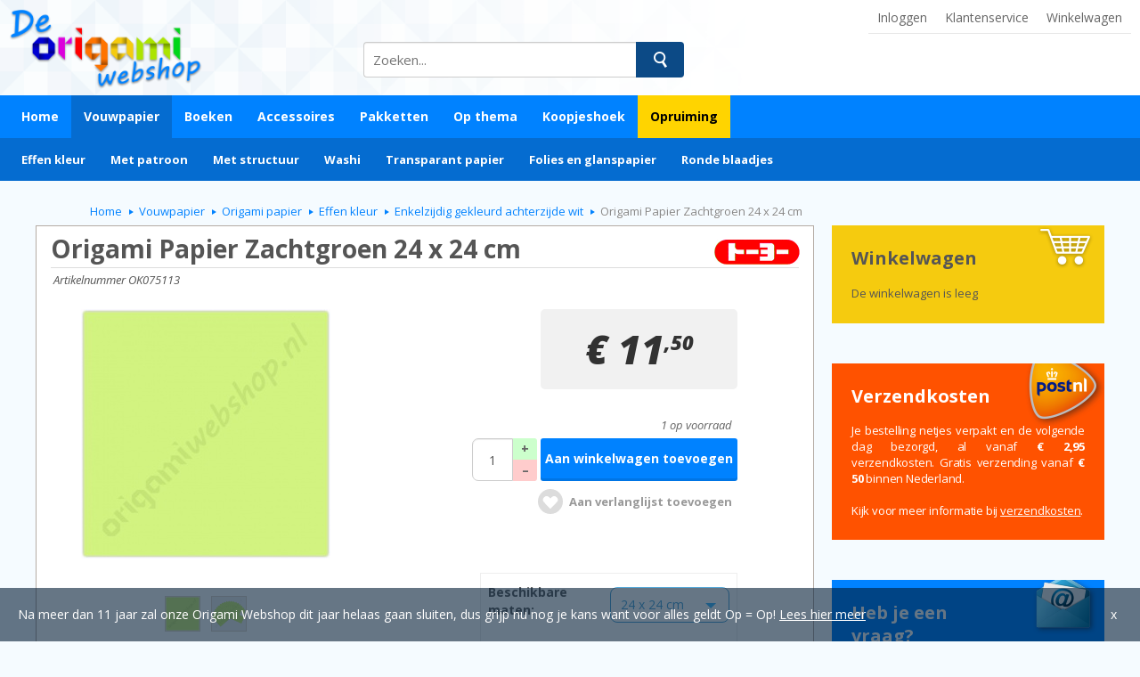

--- FILE ---
content_type: text/html; charset=utf-8
request_url: https://www.origamiwebshop.nl/vouwpapier/origami-papier/effen-kleur/enkelzijdig-bedrukt/product/origami-papier-zachtgroen-24-x-24-cm
body_size: 13130
content:
<!DOCTYPE html><html xmlns="http://www.w3.org/1999/xhtml" xml:lang="nl-nl" lang="nl-nl" dir="ltr"><head>
<meta name="viewport" content="width=device-width, initial-scale=1.0" />
<base href="https://www.origamiwebshop.nl/vouwpapier/origami-papier/effen-kleur/enkelzijdig-bedrukt/product/origami-papier-zachtgroen-24-x-24-cm" />
	<meta http-equiv="content-type" content="text/html; charset=utf-8" />
	<meta name="keywords" content="Kidstoyo, origami, vouwblaadjes, groen, lichtgroen, 24 cm" />
	<meta name="description" content="Een pakje met één kleur zachtgroen origami papier van het merk Kidstoyo. De blaadjes zijn 24 x 24 cm met 50 vel in een pakje. Onze prijs slechts € 11,50" />
	<title>Origami Papier Zachtgroen 24 x 24 cm - De Origami Webshop</title>
	<link href="/templates/origamiwebshop/favicon.ico" rel="shortcut icon" type="image/vnd.microsoft.icon" />
	<link href="/media/com_hikashop/css/hikashop.css?v=430" rel="stylesheet" type="text/css" />
	<link href="/media/com_hikashop/css/font-awesome.css?v=5.2.0" rel="stylesheet" type="text/css" />
	<link href="/media/jui/css/chosen.css?102d181cdb44d0d6861f2a06501e50a0" rel="stylesheet" type="text/css" />
	<link href="https://cdn.hikashop.com/shadowbox/shadowbox.css" rel="stylesheet" type="text/css" />
	<link href="/media/com_hikashop/css/notify-metro.css?v=430" rel="stylesheet" type="text/css" />
	<link href="/media/com_hikashop/css/owl.carousel.min.css" rel="stylesheet" type="text/css" />
	<link href="/media/com_hikashop/css/owl.theme.default.min.css" rel="stylesheet" type="text/css" />
	<link href="/plugins/system/jce/css/content.css?102d181cdb44d0d6861f2a06501e50a0" rel="stylesheet" type="text/css" />
	<style type="text/css">

#hikashop_category_information_module_97 div.hikashop_subcontainer,
#hikashop_category_information_module_97 .hikashop_rtop *,#hikashop_category_information_module_97 .hikashop_rbottom * { background:#ffffff; }
#hikashop_category_information_module_97 div.hikashop_subcontainer,
#hikashop_category_information_module_97 div.hikashop_subcontainer span,
#hikashop_category_information_module_97 div.hikashop_container { text-align:left; }
#hikashop_category_information_module_97 div.hikashop_container { margin:10px 10px; }
#hikashop_category_information_module_97 .hikashop_subcontainer { -moz-border-radius: 5px; -webkit-border-radius: 5px; -khtml-border-radius: 5px; border-radius: 5px; }
#hikashop_category_information_module_97 .hikashop_product_image { height:250px; }
#hikashop_category_information_module_97 .hikashop_product_image_subdiv { width:250px; }
#hikashop_category_information_module_90 div.hikashop_subcontainer,
#hikashop_category_information_module_90 .hikashop_rtop *,#hikashop_category_information_module_90 .hikashop_rbottom * { background:#ffffff; }
#hikashop_category_information_module_90 div.hikashop_subcontainer,
#hikashop_category_information_module_90 div.hikashop_subcontainer span,
#hikashop_category_information_module_90 div.hikashop_container { text-align:center; }
#hikashop_category_information_module_90 div.hikashop_container { margin:10px 10px; }
#hikashop_category_information_module_90 .hikashop_subcontainer { -moz-border-radius: 5px; -webkit-border-radius: 5px; -khtml-border-radius: 5px; border-radius: 5px; }
#hikashop_category_information_module_122 div.hikashop_subcontainer,
#hikashop_category_information_module_122 .hikashop_rtop *,#hikashop_category_information_module_122 .hikashop_rbottom * { background:#ffffff; }
#hikashop_category_information_module_122 div.hikashop_subcontainer,
#hikashop_category_information_module_122 div.hikashop_subcontainer span,
#hikashop_category_information_module_122 div.hikashop_container { text-align:center; }
#hikashop_category_information_module_122 div.hikashop_container { margin:10px 10px; }
#hikashop_category_information_module_122 .hikashop_subcontainer { -moz-border-radius: 5px; -webkit-border-radius: 5px; -khtml-border-radius: 5px; border-radius: 5px; }
#hikashop_category_information_module_99 div.hikashop_subcontainer,
#hikashop_category_information_module_99 .hikashop_rtop *,#hikashop_category_information_module_99 .hikashop_rbottom * { background:#FFFFFF; }
#hikashop_category_information_module_99 div.hikashop_subcontainer,
#hikashop_category_information_module_99 div.hikashop_subcontainer span,
#hikashop_category_information_module_99 div.hikashop_container { text-align:center; }
#hikashop_category_information_module_99 div.hikashop_container { margin:10px 10px; }
#hikashop_category_information_module_99 .hikashop_subcontainer { -moz-border-radius: 5px; -webkit-border-radius: 5px; -khtml-border-radius: 5px; border-radius: 5px; }
	</style>
	<script type="application/json" class="joomla-script-options new">{"csrf.token":"e134a380474bdd6858358e5583124f6d","system.paths":{"root":"","base":""},"system.keepalive":{"interval":3540000,"uri":"\/component\/ajax\/?format=json"}}</script>
	<script src="/media/jui/js/jquery.min.js?102d181cdb44d0d6861f2a06501e50a0" type="text/javascript"></script>
	<script src="/media/jui/js/jquery-noconflict.js?102d181cdb44d0d6861f2a06501e50a0" type="text/javascript"></script>
	<script src="/media/jui/js/jquery.ui.core.min.js?102d181cdb44d0d6861f2a06501e50a0" type="text/javascript"></script>
	<script src="/media/com_hikashop/js/hikashop.js?v=430" type="text/javascript"></script>
	<script src="/media/jui/js/jquery-migrate.min.js?102d181cdb44d0d6861f2a06501e50a0" type="text/javascript"></script>
	<script src="/media/jui/js/chosen.jquery.min.js?102d181cdb44d0d6861f2a06501e50a0" type="text/javascript"></script>
	<script src="https://cdn.hikashop.com/shadowbox/shadowbox.js" type="text/javascript"></script>
	<script src="/media/com_hikashop/js/notify.min.js?v=430" type="text/javascript"></script>
	<script src="/media/jui/js/jquery.ui.sortable.min.js?102d181cdb44d0d6861f2a06501e50a0" type="text/javascript"></script>
	<script src="/media/com_hikashop/js/jquery-ui.min.js" type="text/javascript"></script>
	<script src="/media/com_hikashop/js/owl.carousel.min.js" type="text/javascript"></script>
	<script src="/media/system/js/core.js?102d181cdb44d0d6861f2a06501e50a0" type="text/javascript"></script>
	<!--[if lt IE 9]><script src="/media/system/js/polyfill.event.js?102d181cdb44d0d6861f2a06501e50a0" type="text/javascript"></script><![endif]-->
	<script src="/media/system/js/keepalive.js?102d181cdb44d0d6861f2a06501e50a0" type="text/javascript"></script>
	<script src="/media/jui/js/bootstrap.min.js?102d181cdb44d0d6861f2a06501e50a0" type="text/javascript"></script>
	<script src="/plugins/hikashop/cartnotify/media/notify.js" type="text/javascript"></script>
	<script type="text/javascript">

window.hikashopFieldsJs = {
	'reqFieldsComp': {},
	'validFieldsComp': {},
	'regexFieldsComp': {},
	'regexValueFieldsComp': {}
};
function hikashopToggleFields(new_value, namekey, field_type, id, prefix) {
	if(!window.hikashop) return false;
	return window.hikashop.toggleField(new_value, namekey, field_type, id, prefix);
}
if(!window.localPage) window.localPage = {};
window.localPage.cartRedirect = function(cid,pid,resp){window.location="/afrekenen";};
window.localPage.wishlistRedirect = function(cid,pid,resp){window.location="/vouwpapier/origami-papier/effen-kleur/enkelzijdig-bedrukt/product/listing";};

	jQuery(function ($) {
		initChosen();
		$("body").on("subform-row-add", initChosen);

		function initChosen(event, container)
		{
			container = container || document;
			$(container).find("select").chosen({"disable_search_threshold":10,"search_contains":true,"allow_single_deselect":true,"placeholder_text_multiple":"Typ of selecteer enkele opties","placeholder_text_single":"Selecteer een optie","no_results_text":"geen overeenkomende resultaten"});
		}
	});
	
try{ Shadowbox.init(); }catch(e){ console.log("Shadowbox not loaded"); }

(function(){window.Oby.registerAjax("hkContentChanged",function(){Shadowbox.clearCache();Shadowbox.setup();});})();
window.hikashop.translations_url = "/vouwpapier/origami-papier/effen-kleur/enkelzijdig-bedrukt/translations/load";jQuery(function($){ initTooltips(); $("body").on("subform-row-add", initTooltips); function initTooltips (event, container) { container = container || document;$(container).find(".hasTooltip").tooltip({"html": true,"container": "body"});} });
jQuery.notify.defaults({"arrowShow":false,"globalPosition":"top right","elementPosition":"top right","clickToHide":true,"autoHideDelay":5000,"autoHide":true});
window.cartNotifyParams = {"reference":"global","img_url":"\/media\/com_hikashop\/images\/icons\/icon-32-newproduct.png","redirect_url":"","redirect_delay":4000,"title":"Product toegevoegd aan de winkelwagen","text":"Het product is toegevoegd aan je winkelwagen","wishlist_title":"Product toegevoegd aan de wensenlijst","wishlist_text":"Product succesvol toegevoegd aan de verlanglijst","list_title":"Producten toegevoegd aan winkelwagen","list_text":"Producten toegevoegd aan winkelwagen","list_wishlist_title":"Producten toegevoegd aan wensenlijst","list_wishlist_text":"Producten toegevoegd aan wensenlijst","err_title":"Product niet toegevoegd aan de winkelwagen","err_text":"Product niet toegevoegd aan de winkelwagen","err_wishlist_title":"Product niet toegevoegd aan de wensenlijst","err_wishlist_text":"Product niet toegevoegd aan de wensenlijst"};

	</script>
	<link rel="canonical" href="https://www.origamiwebshop.nl/vouwpapier/origami-papier/effen-kleur/enkelzijdig-bedrukt/product/origami-papier-zachtgroen-24-x-24-cm" />

<script type="text/javascript">
jQuery(function(){
jQuery('#menu .nav.menu > li li').hover(function(){jQuery(this).parents('li.deeper').addClass('hover');},function(){jQuery(this).parents('li.deeper').removeClass('hover');});jQuery('#cookie_popup').css({'background-color':'rgba(0,130,255,0.6)','bottom':'-120px'});jQuery('#cookie_popup').delay(1000).animate({'bottom':'0'},1000,function(){jQuery('#cookie_popup').css('background-color','rgba(0,0,0,0.6)');});jQuery('#cookie_popup span').click(function(){jQuery('#cookie_popup').fadeOut();});var sF=jQuery('.search .hikashop_filter_main_div > form');if(sF.attr('action').indexOf('product/listing')>-1){sF.attr('action',sF.attr('action').substr(0,sF.attr('action').indexOf('product/listing')-1));}jQuery('#filter_text_zoek').blur(function(){jQuery(this).val(jQuery(this).val().replace(/origamipapier/i,'origami papier'));jQuery(this).val(jQuery(this).val().replace(/origamiboeken/i,'origami boeken'));jQuery(this).val(jQuery(this).val().replace(/origamiboek/i,'origami boek'));jQuery(this).val(jQuery(this).val().replace(/([0-9.,]+)\s*(cm)?\s*x\s*([0-9.,]+)\s*(cm)?/i,'$1x$3 $4').replace(/,/g,'.'));jQuery(this).val(jQuery(this).val().replace(/([0-9.,]+)\s*(cm)?\s*bij\s*([0-9.,]+)\s*(cm)?/i,'$1x$3 $4').replace(/,/g,'.'));}).keypress(function(e){if(e.which == 13){jQuery(this).val(jQuery(this).val().replace(/origamipapier/i,'origami papier'));jQuery(this).val(jQuery(this).val().replace(/origamiboeken/i,'origami boeken'));jQuery(this).val(jQuery(this).val().replace(/origamiboek/i,'origami boek'));jQuery(this).val(jQuery(this).val().replace(/([0-9.,]+)\s*(cm)?\s*x\s*([0-9.,]+)\s*(cm)?/i,'$1x$3 $4').replace(/,/g,'.'));jQuery(this).val(jQuery(this).val().replace(/([0-9.,]+)\s*(cm)?\s*bij\s*([0-9.,]+)\s*(cm)?/i,'$1x$3 $4').replace(/,/g,'.'));}});jQuery('.login-btn').click(function(){jQuery('#login').addClass('active');});jQuery('#login .close-btn').click(function(){jQuery('#login').removeClass('active');});jQuery(document).click(function(e){if(jQuery('#menu-drop').is(':checked')&&!jQuery(e.target).closest('#menu-drop').length&&!jQuery(e.target).closest('#menu .toggle').length){jQuery('#menu-drop').prop('checked',false);}if(jQuery('#topmenu-drop').is(':checked')&&!jQuery(e.target).closest('#topmenu-drop').length&&!jQuery(e.target).closest('#top-right .toggle').length){jQuery('#topmenu-drop').prop('checked',false);}});jQuery('#top-right').append('<a class="cart" href="/winkelwagen"><span class="counter">0</span></a>');jQuery('#top-right a.winkelwagen').append('<span class="cart"><span class="counter">0</span></span>');jQuery('#top-right span.cart').hide();if(jQuery('div.winkelwagen .hikashop_cart_module_product_quantity_value').length>0)jQuery('#top-right .cart').slideDown();var totalProducts=0;jQuery('div.winkelwagen .hikashop_cart_module_product_quantity_value').each(function(){totalProducts+=parseInt(jQuery(this).text());});jQuery('#top-right span.counter').text(totalProducts).removeClass('updating');jQuery(window).scroll(function(){if(jQuery(window).scrollTop()>77&&!jQuery('.topheader').hasClass('fixed')){jQuery('.topheader').hide().addClass('fixed').slideDown();}else if(jQuery(window).scrollTop()<=77&&jQuery('.topheader').hasClass('fixed')){jQuery('.topheader').removeClass('fixed');}});if(jQuery(window).scrollTop()>77){jQuery('.topheader').hide().addClass('fixed').slideDown();}	
var image = new Image();
jQuery('div#content div.hikashop_product').hover(function(){
	var elp=jQuery(this).children().children();
	if(elp.find('img.product_img_hover').attr('data-check')=='0'){
		var pN=jQuery(this).find('.hikashop_product_item_left_part .hikashop_product_image_subdiv > a').attr('title');
		var pR=jQuery(this).find('.hikashop_product_item_left_part .hikashop_product_image_subdiv > a').attr('href');
		image.src = pR.substr(0,pR.indexOf("vouwpapier"))+'images/producten'+pR.substr(pR.lastIndexOf("/"))+'.png';
		image.onload = function() {
			elp.find('img.product_img_hover').attr('src',pR.substr(0,pR.indexOf("vouwpapier"))+'images/producten'+pR.substr(pR.lastIndexOf("/"))+'.png').attr('data-check','2');
			elp.find('img.product_img_hover').delay(600).stop(true).animate({'left':'0'},500);
		}
		image.onerror = function() {
			elp.find('img.product_img_hover').attr('data-check','1');
		}
	}else if(elp.find('img.product_img_hover').attr('data-check')=='2'){
		elp.find('img.product_img_hover').delay(600).stop(true).animate({'left':'0'},500);
	}
},function(){
	if(jQuery(this).children().children().find('img.product_img_hover').attr('data-check')=='2'){
		jQuery(this).children().children().find('img.product_img_hover').stop(true).animate({'left':'-156px'},500);
	}
});
	
});
</script>
<link href='//fonts.googleapis.com/css?family=Open+Sans:300,400,700,800,400italic,800italic' rel='stylesheet' type='text/css' />
<link href="/templates/origamiwebshop/css/template02.css" rel="stylesheet" type="text/css" />
<link href="/templates/origamiwebshop/css/product02.css" rel="stylesheet" type="text/css" />
<script src="/templates/origamiwebshop/js/productpage.js"></script>
</head>
<body id="itemid-343">
<div class="topheader">
<div class="container">
	<div id="top-right">
		<span class="login-btn">Inloggen</span><label for="topmenu-drop" class="toggle"><span></span><span></span><span></span></label><input type="checkbox" id="topmenu-drop" /><div class="nav">
		<ul class="nav menu mod-list">
<li class="item-421"><a href="/klantenservice" >Klantenservice</a></li><li class="item-154"><a href="/winkelwagen" class=" winkelwagen">Winkelwagen</a></li></ul>
		</div>
	</div>
	<a class="logo" href="/"><img src="/images/logo.png" alt="Logo" /></a>
	<div class="search"><div class="hikashop_filter_module  search">
<div id="hikashop_filter_main_div_module_111" class="hikashop_filter_main_div hikashop_filter_main_div_module_111 filter_refresh_div"  data-refresh-class="hikashop_checkout_loading" data-refresh-url="index.php?option=com_hikashop&ctrl=product&task=filter&tmpl=raw&filter=1&module_id=&cid=0&from_option=com_hikashop&from_ctrl=product&from_task=show&from_itemid=343">
	<div class="hikashop_checkout_loading_elem"></div>
	<div class="hikashop_checkout_loading_spinner"></div>

		<form action="/producten/product/listing" method="post" name="hikashop_filter_form_module_111"  enctype="multipart/form-data">
		<div class="hikashop_filter_main hikashop_filter_main_zoek">
			<div class="hikashop_filter_zoek"><span class="hikashop_filter_title">Zoeken</span> <br/><span id="filter_values_container_zoek_module_111" class="filter_values_container"><input name="filter_zoek" style="width: 90%;" placeholder="Zoeken..." maxlength="30" type="text" id="filter_text_zoek" value=""></span></div>		</div>
						<input type="hidden" name="return_url" value="/producten/product/listing"/>
			<input type="hidden" name="filtered" id="hikashop_filtered_module_111" value="1" />
			<input type="hidden" name="reseted" id="hikashop_reseted_module_111" value="0" />
		</form>
	<span class="hikashop_filter_button_outside" style="float:right; margin-left:10px;">
		<input type="submit" id="hikashop_filter_button_module_111" class="hikabtn" onclick="
document.getElementById('hikashop_filtered_module_111').value='1';
document.forms['hikashop_filter_form_module_111'].submit();
return false;
"  value="Filter" />
	</span>
	<div style="clear:both"></div>
</div><div style="clear:both;"></div>
</div>
</div></div>
</div>

<div id="main_menu_bg">
<div class="container">
	<div id="menu">
	<label for="menu-drop" class="toggle"><span></span><span></span><span></span></label>
    <input type="checkbox" id="menu-drop" />
	<div class="nav"><ul class="nav menu mod-list">
<li class="item-101 default"><a href="/" >Home</a></li><li class="item-210 active deeper parent"><a href="/vouwpapier" >Vouwpapier</a><ul class="nav-child unstyled small"><li class="item-402"><a href="/vouwpapier/gewone-vouwblaadjes" class="vouwblaadjes">Gewone vouwblaadjes</a></li><li class="item-123 active deeper parent"><a href="/vouwpapier/origami-papier" class="origami">Origami papier</a><ul class="nav-child unstyled small"><li class="item-126 active deeper parent"><a href="/vouwpapier/origami-papier/effen-kleur" >Effen kleur</a><ul class="nav-child unstyled small"><li class="item-343 current active"><a href="/vouwpapier/origami-papier/effen-kleur/enkelzijdig-bedrukt" class="enkelzijdig">Enkelzijdig gekleurd achterzijde wit</a></li><li class="item-124"><a href="/vouwpapier/origami-papier/effen-kleur/eenkleurig-papier" class="eenkleur">Dubbelzijdig zelfde kleur voor/achter</a></li><li class="item-344"><a href="/vouwpapier/origami-papier/effen-kleur/dubbelzijdig-bedrukt" class="dubbelzijdig">Dubbelzijdig verschillende kleur voor/achter</a></li></ul></li><li class="item-127 deeper parent"><a href="/vouwpapier/origami-papier/met-patroon" >Met patroon</a><ul class="nav-child unstyled small"><li class="item-137"><a href="/vouwpapier/origami-papier/met-patroon/enkelzijdig-patroon" class="patroon_enkel">Enkelzijdig patroon</a></li><li class="item-138"><a href="/vouwpapier/origami-papier/met-patroon/dubbelzijdig-patroon" class="patroon_dubbel">Dubbelzijdig patroon</a></li><li class="item-342"><a href="/vouwpapier/origami-papier/met-patroon/voorbedrukt" class="voorbedrukt">Voorbedrukt</a></li></ul></li><li class="item-128"><a href="/vouwpapier/origami-papier/met-structuur" class="speciaal">Met structuur</a></li><li class="item-385 deeper parent"><a href="/vouwpapier/origami-papier/washi" class="washi">Washi</a><ul class="nav-child unstyled small"><li class="item-461"><a href="/vouwpapier/origami-papier/washi/washi-pakjes" >In Pakjes</a></li><li class="item-493"><a href="/vouwpapier/origami-papier/washi/washi-vellen" >Losse Vellen</a></li></ul></li><li class="item-400"><a href="/vouwpapier/origami-papier/transparant-papier" class="transp">Transparant papier</a></li><li class="item-399"><a href="/vouwpapier/origami-papier/folies-en-glanspapier" >Folies en glanspapier</a></li><li class="item-386"><a href="/vouwpapier/origami-papier/rond-papier" class="rond">Ronde blaadjes</a></li></ul></li><li class="item-434"><a href="/vouwpapier/handgeschept-papier" class="hand">Handgeschept papier</a></li><li class="item-494"><a href="/vouwpapier/a4-papier" class="a4">A4 Papier</a></li><li class="item-495"><a href="/vouwpapier/3d-origami" class="origami-3d">3D origami</a></li><li class="item-403"><a href="/vouwpapier/papierstroken" class=" stroken">Papierstroken</a></li></ul></li><li class="item-164"><a href="/boeken" >Boeken</a></li><li class="item-404 deeper parent"><a href="/accessoires" >Accessoires</a><ul class="nav-child unstyled small"><li class="item-530"><a href="/accessoires/gereedschap" class="sets">Gereedschap</a></li><li class="item-531"><a href="/accessoires/decoratiemateriaal" class="sets">Decoratiemateriaal</a></li><li class="item-532"><a href="/accessoires/masking-tape" class="sets">Masking Tape</a></li><li class="item-533"><a href="/accessoires/kaarten-en-enveloppen" class="sets">Kaarten en Enveloppen</a></li><li class="item-534"><a href="/accessoires/tentoonstellen-ophangen" class="sets">Tentoonstellen/Ophangen</a></li><li class="item-535"><a href="/accessoires/opbergen-verpakken" class="sets">Opbergen/Verpakken</a></li></ul></li><li class="item-212"><a href="/pakketten-sets-kits" >Pakketten</a></li><li class="item-216 deeper parent"><a href="/thema" >Op thema</a><ul class="nav-child unstyled small"><li class="item-340"><a href="/thema/bloemen" class="bloemen">Bloemen</a></li><li class="item-387"><a href="/thema/dieren" class="dieren">Dieren</a></li><li class="item-211"><a href="/thema/kerstmis" class="kerst">Kerstmis</a></li><li class="item-217"><a href="/thema/sterren" class="sterren">Sterren</a></li><li class="item-341"><a href="/thema/stippen-en-strepen" class="stippen">Stippen &amp; Strepen</a></li><li class="item-215"><a href="/thema/valentijn" class="hart">Valentijn</a></li></ul></li><li class="item-125"><a href="/koopjeshoek" >Koopjeshoek</a></li><li class="item-492"><a href="/opruiming" class="opruiming">Opruiming</a></li></ul>
<ul class="nav menu menu2 mod-list">
<li class="item-126 parent"><a href="/vouwpapier/origami-papier/effen-kleur" >Effen kleur</a></li><li class="item-127 parent"><a href="/vouwpapier/origami-papier/met-patroon" >Met patroon</a></li><li class="item-128"><a href="/vouwpapier/origami-papier/met-structuur" class="speciaal">Met structuur</a></li><li class="item-385 parent"><a href="/vouwpapier/origami-papier/washi" class="washi">Washi</a></li><li class="item-400"><a href="/vouwpapier/origami-papier/transparant-papier" class="transp">Transparant papier</a></li><li class="item-399"><a href="/vouwpapier/origami-papier/folies-en-glanspapier" >Folies en glanspapier</a></li><li class="item-386"><a href="/vouwpapier/origami-papier/rond-papier" class="rond">Ronde blaadjes</a></li></ul>
</div></div>
</div>
</div>

<div id="login">
	<span class="close-btn"></span>
	<div>
	<div class="well "><h3 class="header">Inloggen</h3>
<form action="https://www.origamiwebshop.nl/vouwpapier/origami-papier/effen-kleur/enkelzijdig-bedrukt" method="post" id="login-form" class="form-inline">
		<div class="userdata">
		<div id="form-login-username" class="control-group">
			<div class="controls">
									<div class="input-prepend">
						<span class="add-on">
							<span class="icon-user hasTooltip" title="E-mail adres"></span>
							<label for="modlgn-username" class="element-invisible">E-mail adres</label>
						</span><input id="modlgn-username" type="text" name="username" class="input-small" tabindex="0" size="18" placeholder="E-mail adres" />
					</div>
							</div>
		</div>
		<div id="form-login-password" class="control-group">
			<div class="controls">
									<div class="input-prepend">
						<span class="add-on">
							<span class="icon-lock hasTooltip" title="Wachtwoord">
							</span>
								<label for="modlgn-passwd" class="element-invisible">Wachtwoord							</label>
						</span><input id="modlgn-passwd" type="password" name="password" class="input-small" tabindex="0" size="18" placeholder="Wachtwoord" />
					</div>
							</div>
		</div>
						<div id="form-login-remember" class="control-group checkbox">
			<label for="modlgn-remember" class="control-label">Onthoud mij</label> <input id="modlgn-remember" type="checkbox" name="remember" class="inputbox" value="yes"/>
		</div>
				<div id="form-login-submit" class="control-group">
			<div class="controls">
				<button type="submit" tabindex="0" name="Submit" class="btn btn-primary">Inloggen</button>
			</div>
		</div>

			<ul class="unstyled">
				<li>
					<a href="/wachtwoord-vergeten">
					Wachtwoord vergeten?</a>
				</li>
			</ul>
		<input type="hidden" name="option" value="com_users" />
		<input type="hidden" name="task" value="user.login" />
		<input type="hidden" name="return" value="aHR0cHM6Ly93d3cub3JpZ2FtaXdlYnNob3Aubmwvdm91d3BhcGllci9vcmlnYW1pLXBhcGllci9lZmZlbi1rbGV1ci9lbmtlbHppamRpZy1iZWRydWt0L3Byb2R1Y3Qvb3JpZ2FtaS1wYXBpZXItemFjaHRncm9lbi0yNC14LTI0LWNt" />
		<input type="hidden" name="e134a380474bdd6858358e5583124f6d" value="1" />	</div>
			<div class="posttext">
			<p>Log in om je verlanglijstje/winkelwagentje te beheren, voorgaande bestellingen in te zien of je persoonlijke gegevens te wijzigen.<br /><br />Nog geen account? Deze kun je aanmaken in de eerste stap bij het afrekenen.</p>
		</div>
	</form>
</div>
	</div>
</div>
<div class="container-content">
<div class="left-content-right"><div id="content" class=" noleft">
<div class="content-above"><div aria-label="Breadcrumbs" role="navigation">
	<ul itemscope itemtype="https://schema.org/BreadcrumbList" class="breadcrumb">
					<li class="active">
				<span class="divider icon-location"></span>
			</li>
		
						<li itemprop="itemListElement" itemscope itemtype="https://schema.org/ListItem">
											<a itemprop="item" href="/" class="pathway"><span itemprop="name">Home</span></a>
					
											<span class="divider">
							<img src="/media/system/images/arrow.png" alt="" />						</span>
										<meta itemprop="position" content="1">
				</li>
							<li itemprop="itemListElement" itemscope itemtype="https://schema.org/ListItem">
											<a itemprop="item" href="/vouwpapier" class="pathway"><span itemprop="name">Vouwpapier</span></a>
					
											<span class="divider">
							<img src="/media/system/images/arrow.png" alt="" />						</span>
										<meta itemprop="position" content="2">
				</li>
							<li itemprop="itemListElement" itemscope itemtype="https://schema.org/ListItem">
											<a itemprop="item" href="/vouwpapier/origami-papier" class="pathway"><span itemprop="name">Origami papier</span></a>
					
											<span class="divider">
							<img src="/media/system/images/arrow.png" alt="" />						</span>
										<meta itemprop="position" content="3">
				</li>
							<li itemprop="itemListElement" itemscope itemtype="https://schema.org/ListItem">
											<a itemprop="item" href="/vouwpapier/origami-papier/effen-kleur" class="pathway"><span itemprop="name">Effen kleur</span></a>
					
											<span class="divider">
							<img src="/media/system/images/arrow.png" alt="" />						</span>
										<meta itemprop="position" content="4">
				</li>
							<li itemprop="itemListElement" itemscope itemtype="https://schema.org/ListItem">
											<a itemprop="item" href="/vouwpapier/origami-papier/effen-kleur/enkelzijdig-bedrukt" class="pathway"><span itemprop="name">Enkelzijdig gekleurd achterzijde wit</span></a>
					
											<span class="divider">
							<img src="/media/system/images/arrow.png" alt="" />						</span>
										<meta itemprop="position" content="5">
				</li>
							<li itemprop="itemListElement" itemscope itemtype="https://schema.org/ListItem" class="active">
					<span itemprop="name">
						Origami Papier Zachtgroen 24 x 24 cm					</span>
					<meta itemprop="position" content="6">
				</li>
				</ul>
</div>
</div><div id="system-message-container">
	</div>
<div itemscope itemtype="https://schema.org/Product" id="hikashop_product_OK075113_page" class="hikashop_product_page hikashop_product_of_category_38">
	<div class='clear_both'></div>
<script type="text/javascript">
function hikashop_product_form_check() {
	var d = document, el = d.getElementById('hikashop_product_quantity_main');
	if(!el)
		return true;
	var inputs = el.getElementsByTagName('input');
	if(inputs && inputs.length > 0)
		return true;
	var links = el.getElementsByTagName('a');
	if(links && links.length > 0)
		return true;
	return false;
}
</script>
	<form action="/vouwpapier/origami-papier/effen-kleur/enkelzijdig-bedrukt/product/updatecart" method="post" name="hikashop_product_form" onsubmit="return hikashop_product_form_check();" enctype="multipart/form-data">
<div id="hikashop_product_top_part" class="hikashop_product_top_part">
<div id="hikashop_brand_div" class="Toyo">     
</div>

	<h1>
		<span id="hikashop_product_name_main" class="hikashop_product_name_main" itemprop="name">Origami Papier Zachtgroen 24 x 24 cm</span>
	</h1>
		<h4 id="hikashop_product_code_main" class="hikashop_product_code_main" itemprop="sku">Artikelnummer OK075113</h4>

</div>

<div class="hk-row-fluid">

	<div id="hikashop_product_left_part" class="hikashop_product_left_part hkc-md-6">
<div id="hikashop_product_image_main" class="hikashop_global_image_div" style="">
	<div id="hikashop_main_image_div" class="hikashop_main_image_div">
		<div class="hikashop_product_main_image_thumb" id="hikashop_image_main_thumb_div"  style="height:300px;" >
			<div style="text-align:center;clear:both;" class="hikashop_product_main_image">
				<div style="position:relative;text-align:center;clear:both;margin: auto;" class="hikashop_product_main_image_subdiv">
<a title="Origami Papier Zachtgroen 24 x 24 cm" onclick="return window.localPage.openImage('hikashop_main_image', '', event);" rel="shadowbox" href="/images/com_hikashop/upload/front_ok076113.jpg"><img id="hikashop_main_image" style="margin-top:10px;margin-bottom:10px;display:inline-block;vertical-align:middle" title="Origami Papier Zachtgroen 24 x 24 cm" alt="Origami Papier Zachtgroen 24 x 24 cm" src="/images/com_hikashop/upload/thumbnails/280x280f/front_ok076113.jpg"/></a>				</div>
			</div>
		</div>
		<meta itemprop="image" content="https://www.origamiwebshop.nl/images/com_hikashop/upload/front_ok076113.jpg"/>
	</div>
	<div id="hikashop_small_image_div" class="hikashop_small_image_div">
<a title="Origami Papier Zachtgroen 24 x 24 cm" onmouseover="return window.localPage.changeImage(this, 'hikashop_main_image', '/images/com_hikashop/upload/thumbnails/280x280f/front_ok076113.jpg', 280, 280, 'Origami Papier Zachtgroen 24 x 24 cm', 'Origami Papier Zachtgroen 24 x 24 cm');" rel="shadowbox[hikashop_main_image]" id="hikashop_first_thumbnail" href="/images/com_hikashop/upload/front_ok076113.jpg"><img class="hikashop_child_image hikashop_child_image_active" title="Origami Papier Zachtgroen 24 x 24 cm" alt="Origami Papier Zachtgroen 24 x 24 cm" src="/images/com_hikashop/upload/thumbnails/280x280f/front_ok076113.jpg"/></a><a title="Origami Papier Zachtgroen 24 x 24 cm" onmouseover="return window.localPage.changeImage(this, 'hikashop_main_image', '/images/com_hikashop/upload/thumbnails/280x280f/blaadjes_ok064113.jpg', 280, 280, 'Origami Papier Zachtgroen 24 x 24 cm', 'Origami Papier Zachtgroen 24 x 24 cm');" rel="shadowbox[hikashop_main_image]" href="/images/com_hikashop/upload/blaadjes_ok064113.jpg"><img class="hikashop_child_image" title="Origami Papier Zachtgroen 24 x 24 cm" alt="Origami Papier Zachtgroen 24 x 24 cm" src="/images/com_hikashop/upload/thumbnails/280x280f/blaadjes_ok064113.jpg"/></a>	</div>
</div>
<script type="text/javascript">
if(!window.localPage)
	window.localPage = {};
if(!window.localPage.images)
	window.localPage.images = {};
window.localPage.changeImage = function(el, id, url, width, height, title, alt) {
	var d = document, target = d.getElementById(id), w = window, o = window.Oby;
	if(!target) return false;
	target.src = url;
	target.width = width;
	target.height = height;
	target.title = title;
	target.alt = alt;

	var target_src = d.getElementById(id+'_src');
	if(target_src) {
		target_src.srcset = url;
	}
	var target_webp = d.getElementById(id+'_webp');
	if(target_webp) {
		target_webp.srcset = url.substr(0, url.lastIndexOf(".")) + '.webp';
	}

	var thumb_img = null, thumbs_div = d.getElementById('hikashop_small_image_div');
	if(thumbs_div) {
		thumbs_img = thumbs_div.getElementsByTagName('img');
		if(thumbs_img) {
			for(var i = thumbs_img.length - 1; i >= 0; i--) {
				o.removeClass(thumbs_img[i], 'hikashop_child_image_active');
			}
		}
	}
	thumb_img = el.getElementsByTagName('img');
	if(thumb_img) {
		for(var i = thumb_img.length - 1; i >= 0; i--) {
			o.addClass(thumb_img[i], 'hikashop_child_image_active');
		}
	}

	window.localPage.images[id] = el;
	return false;
};
window.localPage.openImage = function(id, variant_name, e) {
	if(!variant_name) variant_name = '';
	if(!window.localPage.images[id])
		window.localPage.images[id] = document.getElementById('hikashop_first_thumbnail' + variant_name);

	e = e || window.event;
	e.stopPropagation();
	e.cancelBubble = true;
	window.Oby.cancelEvent(e);
	window.localPage.images[id].click();
	return false;
};
</script>
	</div>

	<div id="hikashop_product_right_part" class="hikashop_product_right_part hkc-md-6">

		<span id="hikashop_product_price_main" class="hikashop_product_price_main" itemprop="offers" itemscope itemtype="https://schema.org/Offer">
			<meta itemprop="itemCondition" itemtype="https://schema.org/OfferItemCondition" content="https://schema.org/NewCondition" />
	<span class="hikashop_product_price_full"><span class="hikashop_product_price hikashop_product_price_0" itemprop="price" content="11.5">€ 11<sup>,50</sup></span> <span class="hikashop_product_price_per_unit"></span></span>
			<meta itemprop="availability" content="https://schema.org/InStock" />
			<meta itemprop="priceCurrency" content="EUR" />
		</span>



		<span id="hikashop_product_price_with_options_main" class="hikashop_product_price_with_options_main">
		</span>
		<div id="hikashop_product_quantity_main" class="hikashop_product_quantity_main"><div><span class="hikashop_product_stock_count">
1 op voorraad</span>
		<div class="hikashop_product_quantity_div hikashop_product_quantity_input_div_default">
			<input id="hikashop_product_quantity_field_1" type="text" value="1" onfocus="this.select()" class="hikashop_product_quantity_field" name="quantity" data-hk-qty-min="1" data-hk-qty-max="1" onchange="window.hikashop.checkQuantity(this);" />
		</div><div class="hikashop_product_quantity_div hikashop_product_quantity_change_div_default">
			<div class="hikashop_product_quantity_change_div_plus_default">
				<a class="hikashop_product_quantity_field_change_plus hikashop_product_quantity_field_change" href="#" data-hk-qty-mod="1" onclick="return window.hikashop.updateQuantity(this,'hikashop_product_quantity_field_1');">+</a>
			</div><div class="hikashop_product_quantity_change_div_minus_default">
				<a class="hikashop_product_quantity_field_change_minus hikashop_product_quantity_field_change" href="#" data-hk-qty-mod="-1" onclick="return window.hikashop.updateQuantity(this,'hikashop_product_quantity_field_1');">&ndash;</a>
			</div>
		</div><div class="hikashop_product_quantity_div hikashop_product_quantity_add_to_cart_div hikashop_product_quantity_add_to_cart_div_default"></div>
	<a class="hikabtn hikacart" rel="nofollow" href="/vouwpapier/origami-papier/effen-kleur/enkelzijdig-bedrukt/product/updatecart/add-1/cid-1792" onclick="if(window.hikashop.addToCart) { return window.hikashop.addToCart(this); }" data-addToCart="1792" data-addTo-div="hikashop_product_form" data-addTo-class="add_in_progress"><span class="cart_img_main"></span><span class="cart_img_wheel"></span><span class="cart_img_handle"></span><span class="textshort">Voeg toe</span><span class="textlong">Aan winkelwagen toevoegen</span></a>
	<a class="hikabtn hikawish" rel="nofollow" href="/vouwpapier/origami-papier/effen-kleur/enkelzijdig-bedrukt/product/updatecart/add-1/cid-1792" onclick="if(window.hikashop.addToWishlist) { return window.hikashop.addToWishlist(this); }" data-addToWishlist="1792" data-addTo-div="hikashop_product_form" data-addTo-class="add_in_progress"><span>Aan verlanglijst toevoegen</span></a>
</div></div>
	<div id="hikashop_product_description_main" class="hikashop_product_description_main"><table>
<tbody>
<tr>
<td>
<p>Beschikbare maten:</p>
</td>
<td>
<div class="formaat-dropdown"><span>24 x 24 cm</span>
<ul class="dropdown">
<li class="formaat"><a href="/vouwpapier/origami-papier/effen-kleur/enkelzijdig-bedrukt/product/origami-papier-zachtgroen-7,5-x-7,5-cm">7,5 x 7,5 cm</a></li>
<li class="formaat"><a href="/vouwpapier/origami-papier/effen-kleur/enkelzijdig-bedrukt/product/origami-papier-zachtgroen-35-x-35-cm">35 x 35 cm</a></li>
</ul>
</div>
</td>
</tr>
<tr>
<td>
<p>Aantal blaadjes:</p>
</td>
<td>50</td>
</tr>
<tr>
<td>Papiergewicht:</td>
<td>60 g/m<sup>2</sup></td>
</tr>
</tbody>
</table><span itemprop="description">
<p>Een pakje met één kleur zachtgroen origami papier, achterzijde wit. De vouwblaadjes zijn <strong>24 x 24 cm</strong> met <strong>50 vel</strong> in een pakje.</p>
<p>Het papier is van goede Japanse kwaliteit, <i>made in Japan</i>.</p>
<p>

<div class="custom"  >
	<p>&nbsp;</p>
<p>Op zoek naar een andere tint? Bij de Origami Webshop hebben we de volledige collectie effen kleuren uit Japan. Klik op een van de kleuren hieronder om direct naar die kleur te gaan.</p>
<div class="product-kleuren small">
<ul>
<li><a title="Oranje" href="/vouwpapier/origami-papier/effen-kleur/enkelzijdig-bedrukt/product/origami-papier-oranje-24-x-24-cm"><span style="background-color: #ff4f1e;"></span></a></li>
<li><a title="Fel Oranje" href="/vouwpapier/origami-papier/effen-kleur/enkelzijdig-bedrukt/product/origami-papier-fel-oranje-24-x-24-cm"><span style="background-color: #ff6b18;"></span></a></li>
<li><a title="Lichtoranje" href="/vouwpapier/origami-papier/effen-kleur/enkelzijdig-bedrukt/product/origami-papier-lichtoranje-24-x-24-cm"><span style="background-color: #ff7b1a;"></span></a></li>
<li><a title="Zacht Oranje" href="/vouwpapier/origami-papier/effen-kleur/enkelzijdig-bedrukt/product/origami-papier-zachtoranje-24-x-24-cm"><span style="background-color: #ff7e3a;"></span></a></li>
<li><a title="Lichtgeel" href="/vouwpapier/origami-papier/effen-kleur/enkelzijdig-bedrukt/product/origami-papier-lichtgeel-24-x-24-cm"><span style="background-color: #fdc938;"></span></a></li>
<li><a title="Zachtgeel" href="/vouwpapier/origami-papier/effen-kleur/enkelzijdig-bedrukt/product/origami-papier-zachtgeel-24-x-24-cm"><span style="background-color: #ffd463;"></span></a></li>
<li><a title="Crèmegeel" href="/vouwpapier/origami-papier/effen-kleur/enkelzijdig-bedrukt/product/origami-papier-cremegeel-24-x-24-cm"><span style="background-color: #fdfe7f;"></span></a></li>
<li><a title="Zachtgroen" href="/vouwpapier/origami-papier/effen-kleur/enkelzijdig-bedrukt/product/origami-papier-zachtgroen-24-x-24-cm"><span style="background-color: #d2f380;"></span></a></li>
<li><a title="Geelgroen" href="/vouwpapier/origami-papier/effen-kleur/enkelzijdig-bedrukt/product/origami-papier-geelgroen-24-x-24-cm"><span style="background-color: #c1ef2a;"></span></a></li>
<li><a title="Lichtgroen" href="/vouwpapier/origami-papier/effen-kleur/enkelzijdig-bedrukt/product/origami-papier-lichtgroen-24-x-24-cm"><span style="background-color: #3bd93c;"></span></a></li>
<li><a title="Mintgroen" href="/vouwpapier/origami-papier/effen-kleur/enkelzijdig-bedrukt/product/origami-papier-mintgroen-24-x-24-cm"><span style="background-color: #1dd969;"></span></a></li>
<li><a title="Zachtblauw" href="/vouwpapier/origami-papier/effen-kleur/enkelzijdig-bedrukt/product/origami-papier-zachtblauw-24-x-24-cm"><span style="background-color: #9eeafa;"></span></a></li>
<li><a title="Licht Blauw Turquoise" href="/vouwpapier/origami-papier/effen-kleur/enkelzijdig-bedrukt/product/origami-papier-licht-blauw-turquoise-24-x-24-cm"><span style="background-color: #3bd2bf;"></span></a></li>
<li><a title="Lichtblauw" href="/vouwpapier/origami-papier/effen-kleur/enkelzijdig-bedrukt/product/origami-papier-lichtblauw-24-x-24-cm"><span style="background-color: #2ac5d7;"></span></a></li>
<li><a title="Grijsblauw" href="/vouwpapier/origami-papier/effen-kleur/enkelzijdig-bedrukt/product/origami-papier-grijsblauw-24-x-24-cm"><span style="background-color: #75b9ce;"></span></a></li>
<li><a title="Lavendel" href="/vouwpapier/origami-papier/effen-kleur/enkelzijdig-bedrukt/product/origami-papier-lavendel-24-x-24-cm"><span style="background-color: #c4bad3;"></span></a></li>
<li><a title="Heidepaars" href="/vouwpapier/origami-papier/effen-kleur/enkelzijdig-bedrukt/product/origami-papier-heidepaars-24-x-24-cm"><span style="background-color: #b43060;"></span></a></li>
<li><a title="Kersenbloesem Roze" href="/vouwpapier/origami-papier/effen-kleur/enkelzijdig-bedrukt/product/origami-papier-kersenbloesem-roze-24-x-24-cm"><span style="background-color: #ffdcdc;"></span></a></li>
<li><a title="Zacht Perzik Oranje" href="/vouwpapier/origami-papier/effen-kleur/enkelzijdig-bedrukt/product/origami-papier-zacht-perzik-oranje-24-x-24-cm"><span style="background-color: #ffbb82;"></span></a></li>
<li><a title="Perzik Oranje" href="/vouwpapier/origami-papier/effen-kleur/enkelzijdig-bedrukt/product/origami-papier-perzik-oranje-24-x-24-cm"><span style="background-color: #ff8154;"></span></a></li>
<li><a title="Rozerood" href="/vouwpapier/origami-papier/effen-kleur/enkelzijdig-bedrukt/product/origami-papier-rozerood-24-x-24-cm"><span style="background-color: #ff5744;"></span></a></li>
<li><a title="Oranjebruin" href="/vouwpapier/origami-papier/effen-kleur/enkelzijdig-bedrukt/product/origami-papier-oranjebruin-24-x-24-cm"><span style="background-color: #e7611a;"></span></a></li>
<li><a title="Goudbruin" href="/vouwpapier/origami-papier/effen-kleur/enkelzijdig-bedrukt/product/origami-papier-goudbruin-24-x-24-cm"><span style="background-color: #e0801b;"></span></a></li>
<li><a title="Roodbruin" href="/vouwpapier/origami-papier/effen-kleur/enkelzijdig-bedrukt/product/origami-papier-roodbruin-24-x-24-cm"><span style="background-color: #cc4124;"></span></a></li>
<li><a title="Donkerbruin" href="/vouwpapier/origami-papier/effen-kleur/enkelzijdig-bedrukt/product/origami-papier-donkerbruin-24-x-24-cm"><span style="background-color: #542d1e;"></span></a></li>
<li><a title="Lichtgrijs" href="/vouwpapier/origami-papier/effen-kleur/enkelzijdig-bedrukt/product/origami-papier-lichtgrijs-24-x-24-cm"><span style="background-color: #cac8bc;"></span></a></li>
</ul>
</div></div>
</p></span></div>
	
  <div class="atshare">
<h3>Deel deze pagina</h3><div class="cookies"><span class="hikabtn" id="cookiesok">Akkoord</span><p>Om te voldoen aan Europese wetgeving moeten wij toestemming vragen voor het gebruik van cookies om social media opties te tonen. Zie voor meer informatie onze <a href="/cookie-policy">Cookie Policy</a>.</p></div>  
  </div>
<script>
jQuery('#cookiesok').on('click', function(e){
    jQuery.ajax({
        type: 'POST',
        url: '../../../../../templates/origamiwebshop/cookieconsent.php',
		success: function(r){
			jQuery('.atshare').html('<div class="addthis_sharing_toolbox"></div>');
			jQuery('head').append('\x3Cscript type="text/javascript">var addthis_config={ui_language:"nl",services_exclude:"print"};\x3C/script>\x3Cscript type="text/javascript" src="//s7.addthis.com/js/300/addthis_widget.js#pubid=ra-4f5e2f870b03de01" async="async">\x3C/script>');
		},
		error: function(xhr){
		}
    }); 
});
</script>


	<span id="hikashop_product_id_main" class="hikashop_product_id_main">
		<input type="hidden" name="product_id" value="1792" />
	</span>


</div>
</div>

<div id="hikashop_product_bottom_part" class="hikashop_product_bottom_part">


</div>
		<input type="hidden" name="cart_type" id="type" value="cart"/>
		<input type="hidden" name="add" value="1"/>
		<input type="hidden" name="ctrl" value="product"/>
		<input type="hidden" name="task" value="updatecart"/>
		<input type="hidden" name="return_url" value="aHR0cHM6Ly93d3cub3JpZ2FtaXdlYnNob3Aubmwvdm91d3BhcGllci9vcmlnYW1pLXBhcGllci9lZmZlbi1rbGV1ci9lbmtlbHppamRpZy1iZWRydWt0L3Byb2R1Y3Qvb3JpZ2FtaS1wYXBpZXItemFjaHRncm9lbi0yNC14LTI0LWNt"/>
	</form>
	<div class="hikashop_submodules" id="hikashop_submodules" style="clear:both">
<div id="hikashop_module_97" class="hikashop_module ">
<div id="hikashop_category_information_module_97" class="hikashop_category_information hikashop_products_listing_main hikashop_product_listing_2 filter_refresh_div" data-refresh-class="hikashop_checkout_loading" data-refresh-url="https://www.origamiwebshop.nl/vouwpapier/origami-papier/effen-kleur/enkelzijdig-bedrukt/product/origami-papier-zachtgroen-24-x-24-cm?tmpl=raw&filter=1" data-use-url="1">
		<div class="hikashop_checkout_loading_elem"></div>
		<div class="hikashop_checkout_loading_spinner"></div>
	<h2>
	Vergelijkbare producten	</h2>
	<div class="hikashop_products_listing">
<div class="hikashop_products" data-consistencyheight=".hikashop_subcontainer" itemscope="" itemtype="https://schema.org/itemListElement">
<div id="hikashop_carousel_parent_div_hikashop_category_information_module_97" class="hikashop_carousel_parent_div no_pagination">
<div class="hikashop_carousel">
	<div id="hikashop_carousel_hikashop_category_information_module_97" class="owl-carousel owl-theme">
		<div class="hikashop_carousel_item thumbnail hikashop_subcontainer" >
<div class="hikashop_listing_img_title" id="div_hikashop_category_information_module_97_1922">
<a class="hikashop_product_outer_link" href="https://www.origamiwebshop.nl/vouwpapier/origami-papier/effen-kleur/enkelzijdig-bedrukt/product/origami-papier-lichtgroen-24-x-24-cm" title="Origami Papier Lichtgroen 24 x 24 cm">
	<!-- PRODUCT IMG -->
	<span class="hikashop_product_image">
		<span class="hikashop_product_image_subdiv">
<img class="hikashop_product_listing_image" title="Origami Papier Lichtgroen 24 x 24 cm" alt="Origami Papier Lichtgroen 24 x 24 cm" src="/images/com_hikashop/upload/thumbnails/250x250f/front_ok076115.jpg"/>		<meta itemprop="image" content=/images/com_hikashop/upload/thumbnails/250x250f/front_ok076115.jpg/>
		</span>
	</span>
	<!-- EO PRODUCT IMG -->

<span class="lower">
	<!-- PRODUCT NAME -->
	<span class="hikashop_product_name">
Origami Papier Lichtgroen 	</span>
	<meta itemprop="name" content="Origami Papier Lichtgroen 24 x 24 cm">
	<!-- EO PRODUCT NAME -->

    <span class="hikashop_product_formaat">
<span class="hikashop_product_formaat"><b>24 x 24 cm</b></span>    </span>
    <span class="hikashop_product_blaadjes">
      Achterzijde wit<br />50 vel    </span>

  <span >

	<!-- PRODUCT PRICE -->
	<span class="hikashop_product_price_full"><span class="hikashop_product_price hikashop_product_price_0">€ 11<sup>,50</sup></span> <span class="hikashop_product_price_per_unit"></span></span>
	<!-- EO PRODUCT PRICE -->
</span>

	<!-- ADD TO CART BUTTON AREA -->
	<a class="hikabtn hikacart" rel="nofollow" href="/vouwpapier/origami-papier/effen-kleur/enkelzijdig-bedrukt/product/updatecart/add-1/cid-1922" onclick="if(window.hikashop.addToCart) { return window.hikashop.addToCart(this); }" data-addToCart="1922" data-addTo-div="hikashop_category_information_module_97" data-addTo-class="add_in_progress"><span class="cart_img_main"></span><span class="cart_img_wheel"></span><span class="cart_img_handle"></span><span class="textshort">Voeg toe</span></a>
	<a class="hikabtn hikawish" rel="nofollow" href="/vouwpapier/origami-papier/effen-kleur/enkelzijdig-bedrukt/product/updatecart/add-1/cart_type-wishlist/cid-1922" onclick="if(window.hikashop.addToWishlist) { return window.hikashop.addToWishlist(this); }" data-addToWishlist="1922" data-addTo-div="hikashop_category_information_module_97" data-addTo-class="add_in_progress"><span>Aan verlanglijst toevoegen</span></a>
<span class="hikashop_product_stock_count">
1 op voorraad</span>	<!-- EO ADD TO CART BUTTON AREA -->
	<meta itemprop="url" content="https://www.origamiwebshop.nl/vouwpapier/origami-papier/effen-kleur/enkelzijdig-bedrukt/product/origami-papier-lichtgroen-24-x-24-cm">
</span>
</a>
</div>
		</div>
		<div class="hikashop_carousel_item thumbnail hikashop_subcontainer" >
<div class="hikashop_listing_img_title" id="div_hikashop_category_information_module_97_1921">
<a class="hikashop_product_outer_link" href="https://www.origamiwebshop.nl/vouwpapier/origami-papier/effen-kleur/enkelzijdig-bedrukt/product/origami-papier-geelgroen-24-x-24-cm" title="Origami Papier Fel Geelgroen 24 x 24 cm">
	<!-- PRODUCT IMG -->
	<span class="hikashop_product_image">
		<span class="hikashop_product_image_subdiv">
<img class="hikashop_product_listing_image" title="Origami Papier Fel Geelgroen 24 x 24 cm" alt="Origami Papier Fel Geelgroen 24 x 24 cm" src="/images/com_hikashop/upload/thumbnails/250x250f/front_ok076114.jpg"/>		<meta itemprop="image" content=/images/com_hikashop/upload/thumbnails/250x250f/front_ok076114.jpg/>
		</span>
	</span>
	<!-- EO PRODUCT IMG -->

<span class="lower">
	<!-- PRODUCT NAME -->
	<span class="hikashop_product_name">
Origami Papier Fel Geelgroen 	</span>
	<meta itemprop="name" content="Origami Papier Fel Geelgroen 24 x 24 cm">
	<!-- EO PRODUCT NAME -->

    <span class="hikashop_product_formaat">
<span class="hikashop_product_formaat"><b>24 x 24 cm</b></span>    </span>
    <span class="hikashop_product_blaadjes">
      Achterzijde wit<br />50 vel    </span>

  <span >

	<!-- PRODUCT PRICE -->
	<span class="hikashop_product_price_full"><span class="hikashop_product_price hikashop_product_price_0">€ 11<sup>,50</sup></span> <span class="hikashop_product_price_per_unit"></span></span>
	<!-- EO PRODUCT PRICE -->
</span>

	<!-- ADD TO CART BUTTON AREA -->
	<a class="hikabtn hikacart" rel="nofollow" href="/vouwpapier/origami-papier/effen-kleur/enkelzijdig-bedrukt/product/updatecart/add-1/cid-1921" onclick="if(window.hikashop.addToCart) { return window.hikashop.addToCart(this); }" data-addToCart="1921" data-addTo-div="hikashop_category_information_module_97" data-addTo-class="add_in_progress"><span class="cart_img_main"></span><span class="cart_img_wheel"></span><span class="cart_img_handle"></span><span class="textshort">Voeg toe</span></a>
	<a class="hikabtn hikawish" rel="nofollow" href="/vouwpapier/origami-papier/effen-kleur/enkelzijdig-bedrukt/product/updatecart/add-1/cart_type-wishlist/cid-1921" onclick="if(window.hikashop.addToWishlist) { return window.hikashop.addToWishlist(this); }" data-addToWishlist="1921" data-addTo-div="hikashop_category_information_module_97" data-addTo-class="add_in_progress"><span>Aan verlanglijst toevoegen</span></a>
<span class="hikashop_product_stock_count">
5 op voorraad</span>	<!-- EO ADD TO CART BUTTON AREA -->
	<meta itemprop="url" content="https://www.origamiwebshop.nl/vouwpapier/origami-papier/effen-kleur/enkelzijdig-bedrukt/product/origami-papier-geelgroen-24-x-24-cm">
</span>
</a>
</div>
		</div>
		<div class="hikashop_carousel_item thumbnail hikashop_subcontainer" >
<div class="hikashop_listing_img_title" id="div_hikashop_category_information_module_97_1644">
<a class="hikashop_product_outer_link" href="https://www.origamiwebshop.nl/vouwpapier/origami-papier/effen-kleur/enkelzijdig-bedrukt/product/origami-papier-mintgroen-24-x-24-cm" title="Origami Papier Mintgroen 24 x 24 cm">
	<!-- PRODUCT IMG -->
	<span class="hikashop_product_image">
		<span class="hikashop_product_image_subdiv">
<img class="hikashop_product_listing_image" title="Origami Papier Mintgroen 24 x 24 cm" alt="Origami Papier Mintgroen 24 x 24 cm" src="/images/com_hikashop/upload/thumbnails/250x250f/front_ok076120.jpg"/>		<meta itemprop="image" content=/images/com_hikashop/upload/thumbnails/250x250f/front_ok076120.jpg/>
		</span>
	</span>
	<!-- EO PRODUCT IMG -->

<span class="lower">
	<!-- PRODUCT NAME -->
	<span class="hikashop_product_name">
Origami Papier Mintgroen 	</span>
	<meta itemprop="name" content="Origami Papier Mintgroen 24 x 24 cm">
	<!-- EO PRODUCT NAME -->

    <span class="hikashop_product_formaat">
<span class="hikashop_product_formaat"><b>24 x 24 cm</b></span>    </span>
    <span class="hikashop_product_blaadjes">
      Achterzijde wit<br />50 vel    </span>

  <span >

	<!-- PRODUCT PRICE -->
	<span class="hikashop_product_price_full"><span class="hikashop_product_price hikashop_product_price_0">€ 11<sup>,50</sup></span> <span class="hikashop_product_price_per_unit"></span></span>
	<!-- EO PRODUCT PRICE -->
</span>

	<!-- ADD TO CART BUTTON AREA -->
	<a class="hikabtn hikacart" rel="nofollow" href="/vouwpapier/origami-papier/effen-kleur/enkelzijdig-bedrukt/product/updatecart/add-1/cid-1644" onclick="if(window.hikashop.addToCart) { return window.hikashop.addToCart(this); }" data-addToCart="1644" data-addTo-div="hikashop_category_information_module_97" data-addTo-class="add_in_progress"><span class="cart_img_main"></span><span class="cart_img_wheel"></span><span class="cart_img_handle"></span><span class="textshort">Voeg toe</span></a>
	<a class="hikabtn hikawish" rel="nofollow" href="/vouwpapier/origami-papier/effen-kleur/enkelzijdig-bedrukt/product/updatecart/add-1/cart_type-wishlist/cid-1644" onclick="if(window.hikashop.addToWishlist) { return window.hikashop.addToWishlist(this); }" data-addToWishlist="1644" data-addTo-div="hikashop_category_information_module_97" data-addTo-class="add_in_progress"><span>Aan verlanglijst toevoegen</span></a>
<span class="hikashop_product_stock_count">
4 op voorraad</span>	<!-- EO ADD TO CART BUTTON AREA -->
	<meta itemprop="url" content="https://www.origamiwebshop.nl/vouwpapier/origami-papier/effen-kleur/enkelzijdig-bedrukt/product/origami-papier-mintgroen-24-x-24-cm">
</span>
</a>
</div>
		</div>
	</div>
</div>
</div>

<script type="text/javascript">
window.hikashop.ready(function(){
	hkjQuery('#hikashop_carousel_hikashop_category_information_module_97').owlCarousel({
    	loop:true,
		margin:10,
		nav:true,
		navText:[
			'Vorige',
			'Volgende'
		],
		rtl:false,
		autoplay:true,
		autoplayHoverPause:true,
		autoplayTimeout:3500,
		items:3,
		smartSpeed:500,
		slideBy:1,
		responsive:{0:{items:1, slideBy:1}, 531:{items:2, slideBy:1}, 781:{items:3}},
		dots:false,
	});
	window.hikashop.checkConsistency();
});
</script>
		<div style="clear:both"></div>
</div>
	</div>
	</div></div>
	</div>
	<div class="hikashop_external_comments" id="hikashop_external_comments" style="clear:both">
	</div>
</div>
<!--  HikaShop Component powered by http://www.hikashop.com -->
		<!-- version Business : 4.3.0 [2004241751] --></div>
<div id="sidebarright" class="right"><div class="well winkelwagen"><h3 class="page-header">Winkelwagen</h3><div class="hikashop_cart_module {" id="hikashop_cart_module">
<script type="text/javascript">
window.Oby.registerAjax(["cart.updated","checkout.cart.updated"], function(params) {
	var o = window.Oby, el = document.getElementById('hikashop_cart_99');
	if(!el) return;
	if(params && params.resp && (params.resp.ret === 0 || params.resp.module == 99)) return;
	if(params && params.type && params.type != 'cart') return;
	o.addClass(el, "hikashop_checkout_loading");
	o.xRequest("/vouwpapier/origami-papier/effen-kleur/enkelzijdig-bedrukt/product/cart/module_id-99/module_type-cart/tmpl-component", {update: el, mode:'POST', data:'return_url=aHR0cHM6Ly93d3cub3JpZ2FtaXdlYnNob3Aubmwvdm91d3BhcGllci9vcmlnYW1pLXBhcGllci9lZmZlbi1rbGV1ci9lbmtlbHppamRpZy1iZWRydWt0L3Byb2R1Y3Qvb3JpZ2FtaS1wYXBpZXItemFjaHRncm9lbi0yNC14LTI0LWNt'}, function(xhr){
		o.removeClass(el, "hikashop_checkout_loading");
		jQuery('#top-right span.counter').addClass('updating');
		setTimeout(function(){
		totalProducts=0;
		jQuery('div.winkelwagen .hikashop_cart_module_product_quantity_value').each(function(){
			totalProducts+=parseInt(jQuery(this).text());
		});
		if(!jQuery('#top-right .cart').is(":visible"))jQuery('#top-right .cart').slideDown();
		jQuery('#top-right span.counter').text(totalProducts).removeClass('updating');	
		},400);
	});
});
</script>
<div id="hikashop_cart_99" class="hikashop_cart">
	<div class="hikashop_checkout_loading_elem"></div>
	<div class="hikashop_checkout_loading_spinner "></div>
De winkelwagen is leeg</div>
<div class="clear_both"></div></div>
</div><div class="well  verzenden">

<div class="custom verzenden"  >
	<h3>Verzendkosten</h3>
<p>Je bestelling netjes verpakt en de volgende dag bezorgd, al vanaf <b>€ 2,95</b> verzendkosten. Gratis verzending vanaf <b>€ 50</b> binnen Nederland.<br /><br />Kijk voor meer informatie bij <a href="/verzendkosten">verzendkosten</a>.</p></div>
</div><div class="well  vragen">

<div class="custom vragen"  >
	<h3>Heb je een vraag?</h3>
<p>Ga naar de <a href="/contact">contactpagina</a> of stuur een e-mail naar <a href="#" class="hiddenem">ofni</a><span>pohsbewimagiro@</span>. Je zult binnen 24 uur reactie van ons krijgen.</p>
<script type="text/javascript">jQuery(function(){
	jQuery('div.vragen a.hiddenem').text('ln.'+jQuery('div.vragen a.hiddenem').next('span').text()+jQuery('div.vragen a.hiddenem').text().replace(" ",""));
	jQuery('div.vragen a.hiddenem').next('span').text('');
	jQuery('div.vragen a.hiddenem').attr('href','mailto:'+jQuery('div.vragen a.hiddenem').text().split("").reverse().join(""));
});</script></div>
</div><div class="well  info">

<div class="custom info"  >
	<h3>Onze voordelen</h3>
<ul>
<li>
<p><span class="lock"><span class="lock-top-1"></span><span class="lock-top-2"></span><span class="lock-body"></span></span>Veilig winkelen &amp; betalen<span class="short"> in onze overzichtelijke webshop</span></p>
</li>
<li>
<p><span class="symbol">✓</span> Voor 3 uur besteld, <b><span class="short">de</span>zelfde dag <span class="short">nog</span> verzonden</b><span class="short"> met PostNL</span></p>
</li>
<li>
<p><span class="symbol">✓</span> Geen minimum bestelbedrag</p>
</li>
<li>
<p><span class="symbol">✓</span> Verzendkosten al <b>vanaf € 2,95</b></p>
</li>
<li>
<p><span class="symbol">✓</span> <b>Gratis</b> verzending boven <b>€ 50,-</b><span class="short"> (binnen Nederland)</span></p>
</li>
<li>
<p><span class="symbol">✓</span> 14 dagen retourrecht</p>
</li>
</ul></div>
</div></div></div></div>
<div class="footer"><div class="container"><div id="footer_left"><h4>Klantenservice</h4><ul class="nav menu mod-list">
<li class="item-398"><a href="/bestellen" >Bestellen</a></li><li class="item-129"><a href="/verzendkosten" >Verzendkosten</a></li><li class="item-130"><a href="/annuleren-en-retourneren" >Annuleren en retourneren</a></li><li class="item-131"><a href="/veelgestelde-vragen" >Veelgestelde vragen</a></li><li class="item-389"><a href="/wachtwoord-vergeten" >Wachtwoord vergeten</a></li></ul>
</div><div id="footer_right"><ul class="nav menu mod-list">
<li class="item-388"><a href="/wat-is-origami" >Wat is origami?</a></li><li class="item-529"><a href="/wat-is-papiergewicht" >Wat is papiergewicht?</a></li><li class="item-132"><a href="/over-ons" >Over ons</a></li><li class="item-133"><a href="/contact" >Contact</a></li></ul>
</div><div id="footer_popular"><h4>Populaire producten</h4><div id="hikashop_module_122" class="hikashop_module ">
<div id="hikashop_category_information_module_122" class="hikashop_category_information hikashop_products_listing_main hikashop_product_listing_2" >
	<div class="hikashop_products_listing">
	<div class="hikashop_products" itemscope="" itemtype="https://schema.org/itemListElement">
			<ul class="hikashop_product_list " data-consistencyheight="true" itemscope="" itemtype="https://schema.org/itemListElement">
				<li class="hikashop_product_list_item" style="float:left;width:98%;" itemprop="itemList" itemscope="" itemtype="http://schema.org/ItemList">
					<a href="https://www.origamiwebshop.nl/vouwpapier/origami-papier/effen-kleur/enkelzijdig-bedrukt/product/origami-25-kleuren-24-x-24-cm" class="hikashop_product_name_in_list">
Origami 25 kleuren 24 x 24 cm					<meta itemprop="url" content="https://www.origamiwebshop.nl/vouwpapier/origami-papier/effen-kleur/enkelzijdig-bedrukt/product/origami-25-kleuren-24-x-24-cm">
					<meta itemprop="name" content="Origami 25 kleuren 24 x 24 cm">
					<span class='hikashop_product_code_list'></span>
					</a>

	<!-- CONTACT US AREA -->

	<!-- EO CONTACT US AREA -->

	<!-- PRODUCT DETAILS BUTTON AREA -->

	<!-- EO PRODUCT DETAILS BUTTON AREA -->
				</li>
				<li class="hikashop_product_list_item" style="float:left;width:98%;" itemprop="itemList" itemscope="" itemtype="http://schema.org/ItemList">
					<a href="https://www.origamiwebshop.nl/vouwpapier/origami-papier/effen-kleur/enkelzijdig-bedrukt/product/origami-25-kleuren-7,5-x-7,5-cm" class="hikashop_product_name_in_list">
Origami 25 kleuren 7,5 x 7,5 cm					<meta itemprop="url" content="https://www.origamiwebshop.nl/vouwpapier/origami-papier/effen-kleur/enkelzijdig-bedrukt/product/origami-25-kleuren-7,5-x-7,5-cm">
					<meta itemprop="name" content="Origami 25 kleuren 7,5 x 7,5 cm">
					<span class='hikashop_product_code_list'></span>
					</a>

	<!-- CONTACT US AREA -->

	<!-- EO CONTACT US AREA -->

	<!-- PRODUCT DETAILS BUTTON AREA -->

	<!-- EO PRODUCT DETAILS BUTTON AREA -->
				</li>
				<li class="hikashop_product_list_item" style="float:left;width:98%;" itemprop="itemList" itemscope="" itemtype="http://schema.org/ItemList">
					<a href="https://www.origamiwebshop.nl/vouwpapier/handgeschept-papier/product/handgeschept-moerbei-zijdepapier-50-x-70-cm" class="hikashop_product_name_in_list">
Handgeschept Moerbei Zijdepapier 50 x 70 cm					<meta itemprop="url" content="https://www.origamiwebshop.nl/vouwpapier/handgeschept-papier/product/handgeschept-moerbei-zijdepapier-50-x-70-cm">
					<meta itemprop="name" content="Handgeschept Moerbei Zijdepapier 50 x 70 cm">
					<span class='hikashop_product_code_list'></span>
					</a>

	<!-- CONTACT US AREA -->

	<!-- EO CONTACT US AREA -->

	<!-- PRODUCT DETAILS BUTTON AREA -->

	<!-- EO PRODUCT DETAILS BUTTON AREA -->
				</li>
				<li class="hikashop_product_list_item" style="float:left;width:98%;" itemprop="itemList" itemscope="" itemtype="http://schema.org/ItemList">
					<a href="https://www.origamiwebshop.nl/vouwpapier/origami-papier/effen-kleur/enkelzijdig-bedrukt/product/origami-10-kleuren-17,6-x-17,6-cm" class="hikashop_product_name_in_list">
Origami 10 kleuren Blauw tinten 17,6 x 17,6 cm					<meta itemprop="url" content="https://www.origamiwebshop.nl/vouwpapier/origami-papier/effen-kleur/enkelzijdig-bedrukt/product/origami-10-kleuren-17,6-x-17,6-cm">
					<meta itemprop="name" content="Origami 10 kleuren Blauw tinten 17,6 x 17,6 cm">
					<span class='hikashop_product_code_list'></span>
					</a>

	<!-- CONTACT US AREA -->

	<!-- EO CONTACT US AREA -->

	<!-- PRODUCT DETAILS BUTTON AREA -->

	<!-- EO PRODUCT DETAILS BUTTON AREA -->
				</li>
				<li class="hikashop_product_list_item" style="float:left;width:98%;" itemprop="itemList" itemscope="" itemtype="http://schema.org/ItemList">
					<a href="https://www.origamiwebshop.nl/vouwpapier/origami-papier/effen-kleur/enkelzijdig-bedrukt/product/origami-25-kleuren-35-x-35-cm" class="hikashop_product_name_in_list">
Origami 25 kleuren 35 x 35 cm					<meta itemprop="url" content="https://www.origamiwebshop.nl/vouwpapier/origami-papier/effen-kleur/enkelzijdig-bedrukt/product/origami-25-kleuren-35-x-35-cm">
					<meta itemprop="name" content="Origami 25 kleuren 35 x 35 cm">
					<span class='hikashop_product_code_list'></span>
					</a>

	<!-- CONTACT US AREA -->

	<!-- EO CONTACT US AREA -->

	<!-- PRODUCT DETAILS BUTTON AREA -->

	<!-- EO PRODUCT DETAILS BUTTON AREA -->
				</li>
			</ul>
	</div>
	</div>
	</div></div>
</div></div></div><div class="subfooter"><div class="container"><div id="subfooter_right"><p><span>Alle getoonde prijzen zijn inclusief BTW</span> &copy; De Origami Webshop</p></div><div id="subfooter_left"><ul class="nav menu mod-list">
<li class="item-134"><a href="/algemene-voorwaarden" >Voorwaarden</a></li><li class="item-135"><a href="/privacy-policy" >Privacy Policy</a></li><li class="item-136"><a href="/cookie-policy" >Cookie Policy</a></li></ul>
</div></div></div>

<div id="cookie_popup"><span>x</span><p>Na meer dan 11 jaar zal onze Origami Webshop dit jaar helaas gaan sluiten, dus grijp nu nog je kans want voor alles geldt Op = Op! <a href="/over-ons">Lees hier meer</a></p></div></body></html>

--- FILE ---
content_type: text/css
request_url: https://www.origamiwebshop.nl/templates/origamiwebshop/css/template02.css
body_size: 9489
content:
*{margin:0;padding:0}a{color:#0082ff;text-decoration:none}a:hover{text-decoration:underline}a.hiddenem{unicode-bidi:bidi-override;direction:rtl}button,label{cursor:pointer}button,input,textarea{font-size:14px;font-family:"Open Sans", Open Sans, Verdana, Arial, sans-serif}fieldset{border:0;width:100%;box-sizing:border-box}input[type="text"],input[type="password"],input[type="email"],textarea{display:inline-block;height:40px;font-size:14px;padding:8px 10px 8px 8px;color:#555;border-radius:4px;background-color:#fff;border:1px solid #ccc;box-shadow:inset 0 1px 1px rgba(0,0,0,0.075);box-sizing:border-box}input[type="text"]:focus,input[type="password"]:focus,input[type="email"]:focus,textarea:focus{border-color:rgba(82,168,236,0.8);box-shadow:inset 0 1px 1px rgba(0,0,0,0.075),0 0 8px rgba(82,168,236,0.6)}input[type="submit"]{-webkit-appearance:none}textarea{height:auto}label{color:#333}p{color:#666}sup{line-height:0}table{border-collapse:collapse;border-spacing:0;width:100%}h1,h2,h3,h4,h5,h6{font-weight:700}h1{font-size:28px;line-height:34px}h2{font-size:22px;line-height:30px}h3{font-size:20px;line-height:26px}h4{font-size:18px;line-height:20px}img{height:auto;max-width:100%;vertical-align:middle}ul{list-style:none}.element-invisible,.hide{display:none !important}span.hikashop_product_name{display:block;margin-bottom:8px}.alert{padding:12px 20px;margin-bottom:20px}.alert h4{font-size:20px;margin-bottom:5px}.alert a.close{float:right;font-size:28px;line-height:20px;font-weight:bold;text-decoration:none;color:#555;cursor:pointer}.alert a.close:hover{color:red}.alert.alert-message,.alert.alert-success{background:#CCFFBB;color:#00AA00 !important}.alert.alert-info{color:#3a87ad;background-color:#d9edf7;border-color:#bce8f1}.alert.alert-error,.alert.alert-warning{background:#FFCCBB;color:#EB0000 !important}.alert.rounded{border-radius:8px}div.hikashop_messages{border:0;border-radius:0;margin:0;padding:10px 20px;color:#3a87ad;background-color:#d9edf7}div.hikashop_messages:last-of-type{margin:0 0 20px}div.hikashop_messages.hikashop_warning,div.hikashop_messages.hikashop_error{background:#FFCCBB;color:#EB0000;clear:both}a.btn_small{line-height:29px;padding:4px 0;background:rgba(0,0,0,0.1);border-radius:4px;text-decoration:none;width:37px;display:inline-block;text-align:center}a.btn_small img{vertical-align:middle}a.btn_small:hover{background:rgba(0,0,0,0.16)}body{font-size:14px;line-height:20px;font-family:"Open Sans", Open Sans, Verdana, Arial, sans-serif;background:#f5fbff}.container{max-width:1400px;margin:0 auto}.topheader{padding-top:6px;background:#fff url("../../../images/bg_squares_03.png") top left no-repeat;background-size:contain}.topheader .container{position:relative}.topheader a.logo{display:inline-block;padding:4px 0 7px;min-height:100px}.div_lang{position:absolute;right:2px;top:123px;z-index:1356}.lang_nl,.lang_en{display:inline-block;width:33px;height:22px;border:1px solid #ccc;border-radius:3px;margin-left:12px}.lang_nl{background-image:url("../images/nl_en.png")}.lang_en{background:url("../images/nl_en.png") -33px 0}.lang_en:hover{background:url("../images/nl_en.png") -66px 0;cursor:pointer}#top-right{float:right;text-align:right;border-bottom:1px solid #e6e6e6}#top-right .nav,#top-right .nav li,#top-right a,#top-right .login-btn{display:inline-block;vertical-align:top}#top-right .nav a,#top-right .login-btn{cursor:pointer;margin:0;font-size:14px;line-height:14px;padding:7px 10px 10px;color:#666}#top-right .login-btn:hover{text-decoration:underline}#top-right a.cart,#top-right a.cart span{display:none}#top-right a.winkelwagen{position:relative}#top-right span.cart{position:absolute;top:31px;left:0;width:100%;height:54px;border:1px solid #e6e6e6;border-top:0;border-radius:0 0 6px 6px;background:#fff url("../../../images/winkelwagen_blauw.png") center center no-repeat}#top-right span.counter{position:absolute;top:2px;left:65px;background:#f5cb0f;font-size:13px;font-weight:bold;line-height:13px;color:#666;padding:3px 7px 5px 7px;text-align:center;border-radius:10px;transition:all 0.4s ease-in}#top-right span.counter.updating{color:#f5cb0f;-ms-transform:rotate(-720deg);transform:rotate(-720deg);transition:all 0.4s ease-in}.topheader.fixed{position:fixed;z-index:638;top:0;left:0;right:0;background:white;border-bottom:1px solid #e6e6e6;box-shadow:0 0 6px rgba(0,0,0,0.1)}.topheader.fixed a.logo{padding:1px 0 1px;min-height:37px}.topheader.fixed a.logo img{height:32px}.topheader.fixed .search,.topheader.fixed .div_lang{display:none}.topheader.fixed #top-right{border:0}.topheader.fixed #top-right li a,.topheader.fixed #top-right span.login-btn{padding:11px 10px 14px}.topheader.fixed #top-right a.winkelwagen span.cart{top:33px;box-shadow:0 4px 4px rgba(0,0,0,0.1)}.topheader.fixed+div{margin-top:117px}#top-right label,#top-right input{display:none}@media (max-width: 700px){#top-right{border:0;position:relative}#top-right span.login-btn{line-height:24px}#top-right label{display:inline-block;width:40px;height:28px;padding:6px 0;margin:0 10px;cursor:pointer;vertical-align:top;background-color:white}#top-right label>span{margin:4px 6px;height:0;border:2px solid #666;border-radius:2px;background-color:#666;display:block}#top-right label:hover{background-color:#666}#top-right label:hover span{border-color:white;background-color:white}#top-right div.nav{display:none}#top-right div.nav li{display:block;border-top:1px solid #e6e6e6;background:white;text-align:left}#top-right div.nav a{padding:13px 26px 13px 20px !important;display:block}#top-right div.nav a span.cart{border:0;top:38px}#top-right div.nav a span.counter{left:82px}#top-right input:checked+div.nav{position:absolute;top:40px;right:10px;display:block;z-index:576}#top-right a.cart{position:absolute;top:40px;right:12px;width:70px;height:40px;border:1px solid #0082ff;border-bottom:0;border-radius:6px 6px 0 0;background:#fff url("../../../images/winkelwagen_blauw.png") 12px 14px no-repeat;background-size:34px auto}#top-right a.cart span.counter{display:block;left:38px}.topheader{background-size:cover}.topheader.fixed a.logo{padding:0;height:auto}.topheader.fixed a.logo img{height:35px}.topheader.fixed #top-right span.login-btn{padding:7px 10px 9px}.topheader.fixed #top-right label{margin-right:2px}.topheader.fixed #top-right input:checked+div.nav{right:2px}.topheader.fixed #top-right a.cart{top:40px;right:4px;height:44px;border:1px solid #e6e6e6;border-top:0;border-radius:0 0 6px 6px}}.topheader .hikashop_filter_module.search{position:absolute;top:36px;left:50%;margin-left:-270px;width:400px}.topheader .hikashop_filter_module.search .hikashop_filter_main span.hikashop_filter_title,.topheader .hikashop_filter_module.search .hikashop_filter_main br{display:none}.topheader .hikashop_filter_module.search .hikashop_filter_main_div{font-size:0}.topheader .hikashop_filter_module.search .filter_values_container input{width:346px !important;border-radius:4px 0 0 4px;border-right:0;padding:8px 10px;font-size:15px;vertical-align:top}.topheader .hikashop_filter_module.search span.hikashop_filter_button_outside{margin-left:0 !important}.topheader .hikashop_filter_module.search span.hikashop_filter_button_outside input{border-radius:0 4px 4px 0;border:0;margin-left:0;padding:0;background:#0C4A86 url("../../../images/Vergrootglas_01.png") center center no-repeat;font-size:0;line-height:40px;width:54px;transition:background-color 0.3s ease-out 0s}.topheader .hikashop_filter_module.search span.hikashop_filter_button_outside input:hover{cursor:pointer;background-color:#f5cb0f}.topheader .hikashop_filter_module.search form,.topheader .hikashop_filter_module.search form>div,.topheader .hikashop_filter_module.search form>div>div,.topheader .hikashop_filter_module.search .hikashop_filter_buttons{display:inline-block;vertical-align:top}#main_menu_bg{height:48px;background:#0082ff}#menu{max-width:1400px;margin:0 auto}#menu input{display:none}#menu label{display:inline-block;width:48px;height:36px;padding:6px 0;margin:0 10px;cursor:pointer;vertical-align:top;background-color:#0082ff}#menu label>span{margin:6px 8px;height:0;border:2px solid white;border-radius:2px;background-color:white;display:block}#menu label:hover{background-color:#8FC8FF}#menu>div.nav{display:none;position:relative;z-index:214}#menu input:checked+div.nav{display:block}#menu a{font-weight:bold;line-height:42px;color:#0068CC;padding:0 14px;text-decoration:none;display:block}#menu li:hover>a{background-color:#8FC8FF}#menu li.hover>a{background-color:#8FC8FF}#menu li.current{background-color:#DEEFFF}#menu .nav.menu{max-width:540px;display:block;background-color:white;border:2px solid #0068CC;border-top:0;box-shadow:0 10px 20px rgba(0,0,0,0.25)}#menu .nav.menu>li{display:block}#menu .nav.menu>li>a{border-top:1px solid #DAEDFF}#menu .nav.menu>li>ul{display:block;position:relative}#menu .nav.menu>li>ul>li>a{font-size:13px;padding-left:50px;line-height:42px;background-image:url("../../../images/main_menu_1-3.png");background-repeat:no-repeat}#menu .nav.menu>li>ul>li>a.sets,#menu .nav.menu>li>ul>li>a.voordeel{background-image:none}#menu .nav.menu>li>a.opruiming{background:#FFD400;color:black}#menu .nav.menu>li>a.opruiming:hover{background:#FFE773}#menu .nav.menu>li>ul>li>a.bloemen,#menu .nav.menu>li>ul>li>a.dieren,#menu .nav.menu>li>ul>li>a.kerst,#menu .nav.menu>li>ul>li>a.sterren,#menu .nav.menu>li>ul>li>a.stippen,#menu .nav.menu>li>ul>li>a.hart{background-image:url("../../../images/main_menu_2.png")}#menu .nav.menu>li>ul>li>a.vouwblaadjes,#menu .nav.menu>li>ul>li>a.bloemen{background-position:16px 11px}#menu .nav.menu>li>ul>li>a.origami,#menu .nav.menu>li>ul>li>a.dieren{background-position:16px -43px}#menu .nav.menu>li>ul>li>a.a4,#menu .nav.menu>li>ul>li>a.kerst{background-position:16px -97px}#menu .nav.menu>li>ul>li>a.origami-3d,#menu .nav.menu>li>ul>li>a.sterren{background-position:16px -151px}#menu .nav.menu>li>ul>li>a.stippen{background-position:16px -205px}#menu .nav.menu>li>ul>li>a.stroken,#menu .nav.menu>li>ul>li>a.hart{background-position:16px -259px}#menu .nav.menu>li>ul>li>a.hand{background-position:16px -313px}#menu .nav.menu>li>ul li.active,#menu .nav.menu>li>ul li.active:after{background:#DAEDFF !important}#menu .nav.menu>li>ul li.current,#menu .nav.menu>li>ul li.current:after{background-color:#8FC8FF !important}#menu .nav.menu>li>ul ul{display:none}#menu .nav.menu>li:first-of-type>a{border:0}#menu .nav.menu>li.deeper{position:relative}#menu .nav.menu>li.deeper:after{content:"";position:absolute;top:15px;left:116px;width:7px;height:7px;border-right:1px solid #0068CC;border-bottom:1px solid #0068CC;-ms-transform:rotate(45deg);transform:rotate(45deg)}#menu .nav.menu2{display:none}@media (min-width: 520px){#menu .nav.menu>li:nth-child(2)>ul>li:nth-child(2){background:linear-gradient(to right, #fff, #edf6ff 50%)}#menu .nav.menu>li>ul>li>ul{display:block;position:absolute;top:-85px;right:0;height:929px;border-left:1px solid #0068CC;background:#edf6ff;z-index:358;padding-top:84px}#menu .nav.menu>li>ul>li>ul a{font-size:13px}#menu .nav.menu>li>ul>li>ul>li:nth-child(2):after{content:"";position:absolute;top:139px;left:-9px;width:16px;height:16px;border-left:1px solid #0068CC;border-bottom:1px solid #0068CC;-ms-transform:rotate(45deg);transform:rotate(45deg);background:#edf6ff;pointer-events:none}#menu .nav.menu>li>ul>li>ul>li:nth-child(2):hover:after{background:#8FC8FF !important}}@media (min-width: 580px){#menu .nav.menu>li>ul>li>ul{width:50%}#menu .nav.menu>li>ul>li>ul a{padding:0 16px}}@media (min-width: 980px){#main_menu_bg{height:auto;background:#0082ff url("../../../images/bg_mainmenu.png") repeat-x}#menu li.current{background-color:#0C4A86}#menu li.active{background-color:#056CD0}#menu label{display:none}#menu div.nav{display:block}#menu .nav.menu{max-width:none;background:none;box-shadow:none;border:0}#menu .nav.menu>li.deeper:after{display:none}#menu .nav.menu ul{padding-top:10px}#menu .nav.menu>li{display:inline-block;vertical-align:top;position:relative}#menu .nav.menu>li>a{border:0;color:white;line-height:48px}#menu .nav.menu>li ul{display:none}#menu .nav.menu2{display:block;background-color:#056CD0}#menu .nav.menu2>li a{font-size:13px}#menu .nav.menu>li:nth-child(2)>ul>li:nth-child(2){background:linear-gradient(to right, #fff, #edf6ff 80%)}#menu .nav.menu>li>ul{display:none;position:absolute;left:-2px;top:48px;z-index:599;border:2px solid #0068CC;border-top:none;background-color:white}#menu .nav.menu>li>ul li a{display:block;height:100%;font-size:14px;padding-left:56px;padding-right:28px;line-height:46px;white-space:nowrap;color:#0068CC}#menu .nav.menu>li>ul>li>a.vouwblaadjes,#menu .nav.menu>li>ul>li>a.bloemen{background-position:20px 13px}#menu .nav.menu>li>ul>li>a.origami,#menu .nav.menu>li>ul>li>a.dieren{background-position:20px -41px}#menu .nav.menu>li>ul>li>a.a4,#menu .nav.menu>li>ul>li>a.kerst{background-position:20px -95px}#menu .nav.menu>li>ul>li>a.origami-3d,#menu .nav.menu>li>ul>li>a.washi,#menu .nav.menu>li>ul>li>a.sterren{background-position:20px -149px}#menu .nav.menu>li>ul>li>a.rond,#menu .nav.menu>li>ul>li>a.stippen{background-position:20px -203px}#menu .nav.menu>li>ul>li>a.stroken,#menu .nav.menu>li>ul>li>a.hart{background-position:20px -257px}#menu .nav.menu>li>ul>li>a.hand{background-position:20px -311px}#menu .nav.menu>li>ul>li>a.transp{background-position:20px -365px}#menu .nav.menu>li>ul>li>a:hover{background-color:#8FC8FF}#menu .nav.menu>li>ul>li.deeper>ul{position:absolute;top:0;left:100%;border:2px solid #0068CC;border-top:none;border-left:none}#menu .nav.menu>li>ul>li.deeper>ul>li:nth-child(2):after{content:"";position:absolute;top:71px;left:-9px;width:16px;height:16px;border-left:1px solid #0068CC;border-bottom:1px solid #0068CC;-ms-transform:rotate(45deg);transform:rotate(45deg);background:#edf6ff;pointer-events:none;z-index:779}#menu .nav.menu>li>ul>li.deeper>ul>li:nth-child(2):hover:after{background:#8FC8FF}#menu .nav.menu>li>ul>li.deeper>ul>li.hover:nth-child(2):after{background:#8FC8FF}#menu .nav.menu>li>ul>li ul:after{content:"";position:absolute;left:0;top:10px;height:322px;width:0;border-left:1px solid #0068CC}#menu .nav.menu>li>ul>li>ul{width:auto;height:auto;right:auto;padding-top:10px}#menu .nav.menu>li>ul>li>ul>li>a{display:block;line-height:46px;padding:0 26px;font-size:13px;white-space:nowrap;color:#0068CC}#menu .nav.menu>li>ul>li>ul>li>ul{display:none;position:absolute;top:0;left:100%;height:322px;padding-left:1px;background-color:white;background:#edf6ff;border:2px solid #0068CC;border-top:none;border-left:none;background:#dbedff}#menu .nav.menu>li>ul>li>ul>li>ul>li{position:relative}#menu .nav.menu>li>ul>li>ul>li>ul>li a{display:block;line-height:46px;padding:0 20px;font-size:13px;color:#0068CC;white-space:nowrap}#menu .nav.menu>li>ul>li>ul>li>ul>li:first-of-type:after{content:"";position:absolute;top:15px;left:-9px;width:16px;height:16px;border-left:1px solid #0068CC;border-bottom:1px solid #0068CC;-ms-transform:rotate(45deg);transform:rotate(45deg);background:#dbedff;z-index:778;pointer-events:none}#menu .nav.menu>li>ul>li>ul>li>ul>li:first-of-type:hover:after{background:#8FC8FF}#menu .nav.menu>li>ul>li>ul>li:first-of-type>ul>li a{white-space:normal;width:172px;line-height:18px;padding:5px 16px}#menu .nav.menu>li>ul>li>ul>li.deeper:hover ul{display:block}#menu .nav.menu>li>ul>li>ul>li.deeper:nth-child(1):before{content:"";position:absolute;top:30px;left:126px;width:6px;height:6px;border-right:1px solid #0068CC;border-top:1px solid #0068CC;-ms-transform:rotate(45deg);transform:rotate(45deg)}#menu .nav.menu>li>ul>li>ul>li.deeper:nth-child(2):before{content:"";position:absolute;top:76px;left:126px;width:6px;height:6px;border-right:1px solid #0068CC;border-top:1px solid #0068CC;-ms-transform:rotate(45deg);transform:rotate(45deg)}#menu .nav.menu>li>ul>li>ul>li.deeper:nth-child(4):before{content:"";position:absolute;top:168px;left:126px;width:6px;height:6px;border-right:1px solid #0068CC;border-top:1px solid #0068CC;-ms-transform:rotate(45deg);transform:rotate(45deg)}#menu .nav.menu>li>ul>li>ul>li.deeper:nth-child(1):hover li{top:0}#menu .nav.menu>li>ul>li>ul>li.deeper:nth-child(2):hover li{top:46px}#menu .nav.menu>li>ul>li>ul>li.deeper:nth-child(4):hover li{top:138px}#menu .nav.menu>li:nth-child(2)>ul{height:322px}#menu .nav.menu li:hover>ul{display:block}}@media (min-width: 980px) and (max-width: 1130px){#menu .nav.menu2>li a{font-size:12px;padding:0 8px}}@media (max-width: 480px){#menu .nav.menu>li>ul li a{font-size:12.5px}}.left-content-right{margin:0 auto;max-width:1400px}#content{display:inline-block;box-sizing:border-box;width:854px}#content.home{padding:0 40px}#content.noright{width:1144px}#content.noleft{width:1074px}#content.noleft.noright{width:100%}.hk-row-fluid{font-size:0;display:block}.hk-row-fluid:before,.hk-row-fluid:after{display:none}.hk-row-fluid>div{font-size:14px;display:inline-block;vertical-align:top}#sidebarleft{float:right;width:232px;margin-left:24px;min-height:1px}#sidebarleft .well{width:100%;margin-bottom:45px}#sidebarleft.small{float:left;width:200px;margin-left:0;margin-right:20px;margin-top:50px}#sidebarright.right{float:right;width:306px;margin:50px 0 0 20px}#content.textpage+#sidebarleft.small,#content.textpage+#sidebarright.right,#content.textpage+div+#sidebarright.right{margin-top:32px}#content.home+#sidebarright.right{margin-top:0}#sidebarright.below{width:100%;margin-top:45px}#sidebarright{box-sizing:border-box}#sidebarright .well{width:100%;margin-bottom:45px;padding:24px 22px 24px;box-sizing:border-box}#sidebarright .well h3{padding-bottom:16px;color:white}#sidebarright .well p{text-align:justify;font-size:13px;line-height:18px;color:white;letter-spacing:-0.2px}#sidebarright .well p a{color:white;text-decoration:underline}#sidebarright.below .well{width:31.33%;float:left;display:inline-block;vertical-align:top;margin:0 1% 36px}.well.verzenden{background:#ff5200 url("../../../images/postnl_home.png") top right no-repeat}.well.fb{background:#3B579D url("../../../images/fb_home.png") top right no-repeat}.well.fb h3{padding-right:86px}.well.betalen{background:#C50062}.well.betalen div.payment_methods{padding:3px 17px 10px}.well.vragen{min-height:180px;background:#0082ff url("../../../images/vragen_home.png") top right no-repeat}.well.vragen h3{padding-right:86px}.well.winkelwagen{color:#555;font-size:13px;background:#f5cb0f url("../../../images/winkelwagen.png") top right no-repeat}.well.winkelwagen th{text-align:left;padding-bottom:4px}.well.winkelwagen th.hikashop_cart_module_product_price_title{text-align:right;padding-right:6px}.well.winkelwagen a,.well.winkelwagen h3{color:#555 !important}.well.winkelwagen .hikashop_product_price sup{font-size:inherit;vertical-align:inherit}.well.winkelwagen .hikashop_cart_module_product_name_value{font-size:12px;letter-spacing:-0.3px;padding:3px 0;line-height:16px}.well.winkelwagen .hikashop_cart_module_product_quantity_value{text-align:center}.well.winkelwagen td.hikashop_cart_module_product_price_value .price_old{display:none}.well.winkelwagen td.hikashop_cart_module_product_price_value,.well.winkelwagen td.hikashop_cart_module_coupon_value,.well.winkelwagen td.hikashop_cart_module_shipping_value,.well.winkelwagen td.hikashop_cart_module_product_total_value{min-width:57px;padding-right:6px;text-align:right !important;font-size:14px}.well.winkelwagen td.hikashop_cart_module_product_delete_value img{vertical-align:-2px}.well.winkelwagen td.hikashop_cart_module_shipping_title{line-height:13px;font-weight:700}.well.winkelwagen td.hikashop_cart_module_shipping_title span{font-style:italic;font-weight:normal;font-size:10px}.well.winkelwagen td.hikashop_cart_module_shipping_title,.well.winkelwagen td.hikashop_cart_module_shipping_value{padding:10px 6px 8px 0}.well.winkelwagen td.hikashop_cart_module_coupon_title,.well.winkelwagen td.hikashop_cart_module_coupon_value{padding:4px 6px 0 0;color:#06b806}.well.winkelwagen td.hikashop_cart_module_product_total_title,.well.winkelwagen td.hikashop_cart_module_coupon_title{font-weight:700}.well.winkelwagen td.hikashop_cart_module_product_total_title,.well.winkelwagen td.hikashop_cart_module_product_total_value{padding-top:5px;border-top:1px solid #F29B00;font-size:15px}.well.winkelwagen .cart_buttons{text-align:center}.well.winkelwagen a.hikabtn{width:92px;background-color:#F29B00;color:white !important;font-size:13px;margin:12px 16px 0;box-shadow:0 2px 0 #d38700}.well.winkelwagen a.hikabtn:first-of-type{margin-left:0}.well.winkelwagen a.hikabtn:last-of-type{margin-right:0}.well.winkelwagen a.hikabtn:hover,.well.winkelwagen a.hikabtn:focus{background-color:#bf7a00 !important;box-shadow:0 2px 0 #ab6d00}.well.ganaar{background-color:#e2f4ff}.well.ganaar h3{padding:0;margin-bottom:10px;color:#0082ff !important;border-bottom:1px solid #0082ff}.well.ganaar a{color:#666;font-size:14px;line-height:24px;padding:0 4px 0 10px;position:relative;display:block}.well.ganaar a:hover{color:#0082ff}.well.ganaar>ul ul{border-left:1px solid #BACCD7;list-style-type:none;margin-left:12px}.well.ganaar>ul ul>li{position:relative}.well.ganaar>ul ul>li:before{content:"\2013";position:absolute;top:0;left:0;color:#BACCD7}.well.ganaar>ul>li>ul a{font-size:13px;line-height:20px;padding:1px 4px 3px 10px}.well.ganaar>ul>li>ul>li>ul a{font-size:12px}.well.ganaar>ul>li>a:after{border-color:transparent #666;border-style:solid;border-width:3px 0 3px 4px;content:"";height:0;position:absolute;left:0px;top:10px;width:0}.well.ganaar>ul li.current.active.deeper{position:relative}.well.ganaar>ul li.current:before,.well.ganaar>ul li.active.deeper:before{color:#0082ff}.well.ganaar>ul li.current>a{font-weight:bold;color:#0082ff;position:relative}.well.ganaar>ul>li li.current>a:before,.well.ganaar>ul>li li.active.deeper>a:before{border-left:1px solid #0082ff;position:absolute;left:-1px;top:0;content:"";height:50%;z-index:116}.well.ganaar>ul li.active>ul{border-left:1px solid #0082ff}.well.ganaar>ul li.current>ul{border-left:1px solid #BACCD7}.well.ganaar>ul li.current:after,.well.ganaar>ul li.current ~ li:after,.well.ganaar>ul li.active.deeper:after,.well.ganaar>ul li.active.deeper ~ li:after{border-left:1px solid #BACCD7;position:absolute;left:-1px;top:0;content:"";height:100%}#sidebarright.below .well.info{width:64.66%}.well.info{background:#ABE400;color:#666;font-size:12px;padding:12px 16px;text-align:justify;box-sizing:border-box}.well.info li{display:block;margin:2px 0 8px 16px;position:relative;line-height:18px}.well.info span.symbol{font-style:normal;color:#00D619;font-size:17px;line-height:15px;position:absolute;top:1px;left:-18px}.well.info span.lock{display:inline-block;width:18px;height:17px;position:absolute;overflow:hidden;top:2px;left:-20px}.well.info span.lock .lock-top-1{width:40%;height:40%;position:absolute;left:50%;margin-left:-20%;top:14%;border-radius:40%;background-color:#00D619}.well.info span.lock .lock-top-2{width:24%;height:40%;position:absolute;left:50%;margin-left:-12%;top:22%;background-color:#ABE400;border-radius:25%}.well.info span.lock .lock-body{width:60%;height:48%;position:absolute;left:50%;margin-left:-30%;top:40%;background-color:#00D619;border-radius:15%}.well.recent{padding:10px 0 2px;background:#f0f0f0}.well.recent h3{border-bottom:1px solid #ddd;color:#555;font-size:18px;margin:0 16px}.well.recent .hikashop_products_listing{padding:0 4px}.well.recent .hikashop_products{padding-top:0}.well.recent .hikashop_product{width:100%}.well.recent .hikashop_container{margin:8px 6px !important}.well.recent .hikashop_subcontainer{padding:8px 4px;background:transparent !important;border:0;box-shadow:none;transition:all 0.6s ease-in-out}.well.recent .hikashop_subcontainer:hover{background:white !important;box-shadow:0 2px 7px rgba(0,0,0,0.11)}.well.recent .hikashop_product_image{height:110px !important;padding:5px}.well.recent .hikashop_product_image_subdiv{margin:0 auto;width:110px !important}.well.recent .hikashop_product_name{font-weight:bold;font-size:13px;line-height:17px;color:#555;padding:0 10px}.well.recent .hikashop_product_price_full{position:relative;left:-3px;bottom:0;background:none;line-height:30px}.well.recent .hikashop_product_price_full .hikashop_product_price{font-size:24px;line-height:24px;padding:0 10px;color:#323232}.well.recent .hikashop_product_price_full .hikashop_product_price sup{font-size:15px;margin-top:4px;position:relative;top:2px;left:1px}.well.recent .price_old{display:none}#content.textpage,.textpage2{background-color:white;box-sizing:border-box;margin-top:32px;margin-bottom:20px;padding:32px 24px 24px;border:1px solid #b7b0aa;text-align:justify}#content.textpage h1,.textpage2 h1{margin-top:0;margin-bottom:14px;color:#333}#content.textpage h2.quote,.textpage2 h2.quote{float:right;max-width:158px;text-align:center;color:#0082ff;padding:0 0 20px 20px;font-size:24px;line-height:28px;margin:0px 0 16px 24px;font-weight:100;border-left:1px solid #0082ff;padding:4px}#content.textpage h3,.textpage2 h3{margin:12px 0 10px;color:#333}#content.textpage h4,.textpage2 h4{margin-top:28px;margin-bottom:10px;color:#333}#content.textpage h4.alert-heading,.textpage2 h4.alert-heading{margin-top:0}#content.textpage p,.textpage2 p{margin-bottom:10px}#content.textpage p.small,.textpage2 p.small{font-size:11px}#content.textpage ol,#content.textpage ul,.textpage2 ol,.textpage2 ul{margin:0 0 10px 25px}#content.textpage ol li,#content.textpage ul li,.textpage2 ol li,.textpage2 ul li{margin:4px 0;color:#666;padding-left:10px}#content.textpage ul,.textpage2 ul{list-style-type:disc}@media (max-width: 400px){h2.quote{display:none}}table.inline{width:auto;background-color:#eaeaea;border:1px solid #d2d2d2}table.inline th,table.inline td{border:1px solid #d2d2d2;padding:5px 10px;color:#666;text-align:center}table.verzendkosten th,table.verzendkosten td:first-child{font-weight:bold}table.verzendkosten th:first-child{background-color:white}@media (max-width: 500px){table.verzendkosten{display:block}table.verzendkosten thead,table.verzendkosten tbody,table.verzendkosten th,table.verzendkosten td,table.verzendkosten tr{display:block}table.verzendkosten thead tr{position:absolute;left:-9999px}table.verzendkosten tr{border:1px solid #d2d2d2}table.verzendkosten td{border:none;border-bottom:1px solid #d2d2d2;position:relative;padding-left:50%}table.verzendkosten td:before{position:absolute;top:5px;left:6px;width:45%;padding-right:10px;white-space:nowrap}table.verzendkosten.nl tr:nth-child(1) td:nth-of-type(2):before{content:"0 - 100g"}table.verzendkosten.nl tr:nth-child(1) td:nth-of-type(3):before{content:"100 - 250g"}table.verzendkosten.nl tr:nth-child(1) td:nth-of-type(4):before{content:"250g - 2kg"}table.verzendkosten.nl tr:nth-child(1) td:nth-of-type(5):before{content:"2kg - 30kg"}table.verzendkosten.nl tr:nth-child(2) td:nth-of-type(2):before{content:"0 - 2kg"}table.verzendkosten.nl tr:nth-child(2) td:nth-of-type(3):before{content:"2kg - 30kg"}table.verzendkosten.nl tr:nth-child(3) td:nth-of-type(2):before{content:"0 - 30kg"}table.verzendkosten.bl td:nth-of-type(2):before{content:"0 - 30kg"}table.verzendkosten.bl td:nth-of-type(3):before{content:"0 - 30kg"}table.verzendkosten.bl tr:nth-child(1) td:nth-of-type(2):before{content:"0 - 100g"}table.verzendkosten.bl tr:nth-child(1) td:nth-of-type(3):before{content:"100 - 250g"}table.verzendkosten.bl tr:nth-child(1) td:nth-of-type(4):before{content:"250g - 2kg"}table.verzendkosten.bl tr:nth-child(1) td:nth-of-type(5):before{content:"2kg - 30kg"}}.hikashop_product_price,.hikashop_cart_module_coupon_value,.hikashop_cart_module_shipping_value{font-family:"Open Sans",Open Sans, sans-serif;font-weight:800;font-style:italic;color:#666;text-align:center !important}.hikashop_product_listing_image{box-shadow:0 3px 6px -1px rgba(0,0,0,0.4);width:100%;height:auto}.hikashop_product_image{padding:0;height:auto !important}.btn,.hikabtn{display:inline-block;vertical-align:top;color:white;font-weight:bold;line-height:39px;padding:0 10px 2px;border:0;border-radius:5px;text-decoration:none;cursor:pointer}.btn,.hikacart,.hikabtn.blue{background-color:#0082ff;border-radius:3px;box-shadow:inset 0 -3px 0 rgba(0,0,0,0.1)}.hikacart{position:relative;width:71px;height:47px;line-height:44px;padding:1px 0 0 45px;text-align:left}.hikacart span.cart_img_main{position:absolute;top:18px;left:18px;width:14px;height:9px;background:white}.hikacart span.cart_img_main:before{position:absolute;top:0;left:-4px;width:0;height:0;border-color:transparent white;border-style:solid;border-width:0 4px 9px 0;content:""}.hikacart span.cart_img_main:after{position:absolute;top:0;left:14px;width:0;height:0;border-color:transparent white;border-style:solid;border-width:0 0 9px 4px;content:""}.hikacart span.cart_img_wheel{position:absolute;top:28px;left:18px;width:5px;height:5px;border-radius:5px;background:white}.hikacart span.cart_img_wheel:after{content:"";position:absolute;top:0;left:9px;width:5px;height:5px;border-radius:5px;background:white}.hikacart span.cart_img_handle{position:absolute;top:14px;left:9px;width:5px;height:1px;background:white}.hikacart span.cart_img_handle:after{content:"";position:absolute;top:2px;left:3px;width:5px;height:2px;background:white;-ms-transform:rotate(60deg);transform:rotate(60deg)}.btn:hover,.btn:focus,.hikacart:hover,.hikacart:focus,.hikabtn:hover,.hikabtn:focus{color:white;background-color:#f5cb0f}.hikawish{position:relative;display:inline-block;color:#999;font-size:13px;padding:0 6px 0 10px;margin-top:3px}.hikawish span{display:inline-block;position:relative;padding-left:36px;line-height:40px}.hikawish:before{position:absolute;content:"";left:11px;top:6px;width:28px;height:28px;background:#dcdcdc;border-radius:28px;transition:background 0.3s ease-in-out}.hikawish span:before,.hikawish span:after{position:absolute;content:"";left:15px;top:14px;width:8px;height:14px;background:white;border-radius:8px 8px 0 0;-ms-transform:rotate(-45deg);transform:rotate(-45deg);-ms-transform-origin:0 100%;transform-origin:0 100%;transition:background 0.3s ease-in-out}.hikawish span:after{left:7px;-ms-transform:rotate(45deg);transform:rotate(45deg);-ms-transform-origin:100% 100%;transform-origin:100% 100%}.hikawish:hover,a.hikawish:focus{background:transparent !important;box-shadow:none !important;color:#666}.hikawish:hover span,a.hikawish:focus span{text-decoration:underline}.hikawish:hover:before{background:#FFC8FF}.notifyjs-corner{margin:22px auto 0 !important;left:0 !important;right:0 !important;max-width:400px}.notifyjs-corner .notifyjs-wrapper{margin-bottom:14px !important}.notifyjs-metro-info,.notifyjs-metro-warning{box-shadow:0 4px 12px rgba(0,0,0,0.2);border-radius:4px;padding:4px 10px}.notifyjs-metro-base .image{margin:2px 0 0 8px}.notifyjs-metro-base .text-wrapper{margin:4px 10px 10px 60px}.notifyjs-metro-base .title{line-height:20px}#faq>p,#faq>a{display:block}#faq>a{padding:6px 16px 6px 31px;margin-top:6px;background-color:#0082ff;font-weight:bold;color:white;position:relative;border-radius:2px}#faq>a.open,#faq>a:hover{background-color:#085FB4}#faq>a:before{content:"+";font-size:25px;font-weight:normal;position:absolute;top:5px;left:9px;text-decoration:none;transition:transform 0.4s ease-in-out}#faq>a.open:before{-ms-transform:rotate(45deg);transform:rotate(45deg)}#faq>p{color:#333;padding:8px 12px 8px 17px;background:linear-gradient(to bottom right, #F1FEFE, #fff);border-left:1px solid #0082ff;margin:0 10px 14px 14px}div.back-button{margin:0 30px;position:relative;top:18px}div.back-button a{color:#0082ff;position:relative;font-size:14px !important}div.back-button a:after{border-color:transparent #0082ff;border-style:solid;border-width:4px 6px 4px 0;content:"";height:0;position:absolute;left:-13px;top:7px;width:0}form.form-validate.well{background-color:white;margin:24px auto 34px !important;max-width:800px;padding:32px 24px 24px;border:1px solid #b7b0aa;text-align:justify}div.remind h1,div.reset h1,div.login h1{margin-top:-14px;margin-bottom:28px;color:#333}form.form-validate.well ul.nav{margin-top:20px}form.form-validate.well ul.nav li{line-height:28px}@media (max-width: 420px){form.form-validate.well{border-left:0;border-right:0}}.control-group{margin-bottom:20px}.control-label{width:130px;padding-top:9px;float:left;text-align:right}.control-label label{display:block;margin-bottom:5px}.controls{margin-left:150px}@media (max-width: 500px){.control-label{float:none;width:auto;padding-top:0;text-align:left}.controls{margin-left:0}}.control-label.rememberme{padding-top:0}.controls.rememberme input{margin-top:3px}#content.contactpage{background-color:#e2f4ff !important;margin-bottom:0 !important;padding-bottom:0 !important}#content.contactpage form.form-validate.well{max-width:none;border:1px solid #b7b0aa !important}.contact form>fieldset>legend,.contact form>fieldset:first-of-type>.control-group:first-of-type{display:none}#contact_top{padding:32px 24px 4px}#contact_top p.small{margin:8px 0 4px}.contact-form .control-group .control-label{padding-top:0}.contact-form .control-group .control-label label{line-height:30px}.contact-form .controls input,.contact-form .controls textarea{width:320px}@media (max-width: 660px){.contact-form .control-group .control-label{width:90px}.contact-form .control-group .controls{margin-left:100px}}@media (max-width: 560px){.contact-form .control-group .control-label{float:none;width:auto;padding-top:0;text-align:left}.contact-form .control-group .control-label label{line-height:16px}.contact-form .control-group .controls{margin-left:0}.contact-form .control-group .controls input,.contact-form .control-group .controls textarea{width:75%}}#contact_details{background-color:#0082ff;padding:24px 48px 24px;margin-bottom:42px}#contact_details p{color:white;font-size:13px;margin-bottom:8px}#contact_details>p:first-child{border-bottom:1px solid white;margin-bottom:12px;line-height:24px}#contact_details div.float_left,#contact_details div.float_right{width:49.5%;display:inline-block;vertical-align:top}#contact_details a{color:white}#contact_details a:hover{color:white;text-decoration:underline}@media (max-width: 560px){#contact_details{padding:24px}#contact_details div.float_left,#contact_details div.float_right{width:100%}}img.betaling-geslaagd{float:right;max-width:50%;padding-top:10px;padding-left:14px}@media (max-width: 560px){img.betaling-geslaagd{display:none}}.popover.fade{opacity:0;background-color:rgba(0,0,0,0.8);color:white;font-size:11px;max-width:200px;padding:8px 16px;border-radius:4px;transition:opacity 0.5s ease-in-out}.popover.fade h3{margin:0;font-size:11px;line-height:15px}.popover.fade .popover-content{line-height:14px}.popover.fade.in{opacity:1}.popover.top{margin-top:-6px}.popover.right{margin-left:6px}.popover.bottom{margin-top:6px}.popover.left{margin-left:-6px}.popover .arrow{position:absolute;width:0;height:0;border-color:transparent;border-style:solid}.popover.top .arrow{bottom:0;left:50%;margin-left:-5px;border-top-color:rgba(0,0,0,0.8);border-width:5px 5px 0}.popover.right .arrow{top:50%;left:-5px;margin-top:-5px;border-right-color:rgba(0,0,0,0.8);border-width:5px 5px 5px 0}.popover.left .arrow{top:50%;right:0;margin-top:-5px;border-left-color:rgba(0,0,0,0.8);border-width:5px 0 5px 5px}.popover.bottom .arrow{top:0;left:50%;margin-left:-5px;border-bottom-color:rgba(0,0,0,0.8);border-width:0 5px 5px}.footer{clear:both;width:100%;background-color:#0082ff;border-top:1px solid #006cd7;color:white;padding:0 0 30px}.footer>div>div{width:25%;min-width:200px;display:inline-block;vertical-align:top;padding:30px 15px 0}.footer h4{font-size:14px;padding:0 15px;margin-bottom:10px}.footer ul{list-style:none;padding:0 15px;margin-bottom:0}.footer a{color:white;text-decoration:none;line-height:2em}.footer a:hover,.footer a:focus{text-decoration:underline !important;background-color:transparent !important}.footer #footer_right{margin-top:30px}.footer #footer_popular{display:inline-block;width:38%}.footer #footer_popular .hikashop_products_listing .hikashop_products{padding-top:0}.footer #footer_popular ul.hikashop_product_list{margin:0;padding:0 15px;list-style:none}.footer #footer_popular ul.hikashop_product_list li{position:relative;text-align:left;margin:0;padding-left:10px;list-style:none}.footer #footer_popular ul.hikashop_product_list li a{color:white;text-decoration:none;line-height:2em;font-size:1em;font-weight:normal}.footer #footer_popular ul.hikashop_product_list li a:hover,.footer #footer_popular ul.hikashop_product_list li a:focus{text-decoration:underline !important;background-color:transparent !important}.footer #footer_popular ul.hikashop_product_list li:after{border-color:transparent white;border-style:solid;border-width:3px 0 3px 4px;content:"";height:0;position:absolute;left:0px;top:11px;width:0}@media (max-width: 979px){.footer #footer_popular{width:100%;box-sizing:border-box}}.subfooter{background-color:#0068cc;border-top:1px solid #004e99;color:white}.subfooter #subfooter_right{float:right}.subfooter #subfooter_right p{line-height:50px;font-size:13px;margin:0;color:rgba(255,255,255,0.75);padding:0 20px}.subfooter #subfooter_right span{padding-right:20px;font-style:italic;color:rgba(255,255,255,0.5)}.subfooter #subfooter_left ul li{display:inline}.subfooter #subfooter_left ul li a{display:inline;color:white;padding:0 10px;line-height:50px;text-decoration:none}.subfooter #subfooter_left ul li a:hover{text-decoration:underline !important;background-color:transparent !important}@media (max-width: 979px){.subfooter #subfooter_right p{line-height:50px;font-size:12px;padding:0 16px}.subfooter #subfooter_left ul li a{font-size:12px;line-height:50px}}@media (max-width: 767px){.subfooter #subfooter_right{float:none;text-align:center}.subfooter #subfooter_right p{line-height:30px;font-size:11px;padding:0 16px}.subfooter #subfooter_right span{display:block;padding:0 16px}.subfooter #subfooter_left{margin:0 auto;text-align:center}.subfooter #subfooter_left ul li a{font-size:11px;line-height:50px}}#cookie_popup{position:fixed;left:0;right:0;bottom:0;width:100%;height:auto;min-height:60px;z-index:1090;background-color:rgba(0,0,0,0.6);transition:background-color 1s ease-in-out}#cookie_popup p{color:white;padding:20px 20px;margin:0 50px 0 0;display:block;text-align:justify}#cookie_popup a{color:white;text-decoration:underline}#cookie_popup a:hover{color:#dcdcdc}#cookie_popup span{float:right;display:block;height:60px;width:60px;text-align:center;line-height:60px;color:white;padding:0;margin:0;cursor:pointer;font-family:"Open Sans",sans-serif;transition:background-color 0.5s ease-in-out}#cookie_popup span:hover{background-color:rgba(255,255,255,0.2);color:red}div#login{z-index:1675;position:fixed;top:-200%;bottom:0%;left:0;right:0;width:100%;height:100%;background:rgba(255,255,255,0);transition:all 0.3s ease-in-out;text-align:center}div#login>div{display:inline-block;-ms-transform:translateY(-50%);transform:translateY(-50%);position:relative;top:50%;text-align:left;width:720px}div#login>div>div.well{padding:0;margin:0}div#login>div>div.well h3{padding-bottom:24px}div#login div.userdata{width:300px;margin:0 auto;display:inline-block;vertical-align:top;border-right:1px solid #dadada;padding-right:25px}div#login div.posttext{display:inline-block;width:365px;vertical-align:middle;padding-left:25px}div#login div.posttext p{font-size:16px;line-height:21px;color:#999}div#login span.close-btn{position:absolute;top:0;right:0;width:100%;height:100px;display:inline-block}div#login span.close-btn:after{position:absolute;top:0;right:25px;display:block;content:"\00d7";color:black;font-size:80px;line-height:100px;transition:color 0.4s ease-in-out}div#login span.close-btn:hover{cursor:pointer}div#login span.close-btn:hover:after{color:#0082ff}div#login input#modlgn-username,div#login input#modlgn-passwd{border:1px solid #dadada;border-radius:0 6px 6px 0;width:242px;transition:border 0.2s linear, box-shadow 0.2s linear}div#login button,div#login .btn{width:100%;margin-bottom:10px;padding:0;text-align:center;cursor:pointer}div#login ul{list-style:none;text-align:right}div#login ul a{font-size:13px;color:#666}div#login.active{top:0%;background:rgba(255,255,255,0.95)}div#login .control-group{margin-bottom:6px}div#login .control-group .controls{margin-left:0}div#login .control-group .add-on{width:34px;height:34px;line-height:36px;border:1px solid #bbb;border-radius:6px 0 0 6px;background-color:#4cbeff;padding:2px 0 0 2px;display:inline-block;text-align:center;vertical-align:top}div#login .control-group .add-on .icon-user{display:inline-block;width:14px;height:14px;background:url("../images/icons.png") no-repeat}div#login .control-group .add-on .icon-lock{display:inline-block;width:14px;height:14px;background:url("../images/icons.png") -14px 0 no-repeat}div#login #form-login-remember{margin-bottom:20px}div#login #form-login-remember label{font-size:12.5px;float:none}div#login #form-login-remember input{float:left;margin:4px 6px 0 46px}@media (max-width: 760px){div#login>div{display:inline-block;-ms-transform:none;transform:none;position:relative;top:0;text-align:left;width:300px}div#login div.userdata{width:100%;border-right:0;padding-right:0}div#login div.posttext{width:100%;padding-left:0;padding-top:24px}div#login div.posttext p{font-size:14px;line-height:16px}div#login span.close-btn{position:relative;top:0;right:0;width:100%;height:44px;display:inline-block}div#login span.close-btn:after{right:14px;font-size:40px;line-height:44px}}@media (max-width: 1440px){.topheader .container,#main_menu_bg .container{margin:0 10px}}@media (min-width: 1331px) and (max-width: 1430px){.left-content-right{max-width:1300px}#content{width:754px}#content.noright{width:1044px}#content.noleft{width:974px}}@media (min-width: 1231px) and (max-width: 1330px){.left-content-right{max-width:1200px}#content{width:980px}#content.home{padding:0 20px}#content.noright{width:944px}#content.noleft{width:874px}}@media (max-width: 1330px){#content+#sidebarleft+#sidebarright{float:none;width:100%;margin-left:0}#content+#sidebarleft+#sidebarright .well{width:31.33%;float:left;display:inline-block;vertical-align:top;margin:0 1% 36px}#content+#sidebarleft+#sidebarright .well.info{width:64.66%}}@media (min-width: 1131px) and (max-width: 1230px){.left-content-right{max-width:1100px}#content.home{padding:0}#content.noright{width:844px}#content.noleft{width:774px}}@media (min-width: 1031px) and (max-width: 1130px){.left-content-right{max-width:1000px}#content{width:794px}#content.noright{width:748px}#sidebarleft{margin-left:20px}#sidebarleft.small{width:190px;margin-right:16px}}@media (max-width: 1130px){#content.noleft{float:none;display:block;width:100%;margin-left:0}#sidebarright,#sidebarright.right{float:none;width:100%;margin-left:0;margin-top:30px}#sidebarright .well,#sidebarright.right .well{width:31.33%;float:left;display:inline-block;vertical-align:top;margin:0 1% 36px}#sidebarright .well.info,#sidebarright.right .well.info{width:64.66%}}@media (min-width: 931px) and (max-width: 1030px){.left-content-right{max-width:900px}#content{width:702px}#content.noright{width:652px}#sidebarleft{margin-left:16px}#sidebarleft.small{width:186px;margin-right:12px}}@media (max-width: 1030px){#sidebarright .well{width:48% !important}}@media (min-width: 881px) and (max-width: 930px){.left-content-right{max-width:850px}#content{width:652px}#content.noright{width:646px}#sidebarleft{margin-left:12px}#sidebarleft.small{width:186px;margin-right:12px}}@media (max-width: 880px){#content{width:100%}#content.home{padding:0}#sidebarleft.small{float:none;display:block;width:100%;box-sizing:border-box;padding:0 10px;margin:0}.well.recent .hikashop_products_listing .hikashop_product{width:25%;display:inline-block;vertical-align:top}}@media (min-width: 831px) and (max-width: 880px){.left-content-right{max-width:800px}#content.noright{width:596px}#content.noright.cart{width:100%}#sidebarleft{margin-left:12px}}@media (min-width: 781px) and (max-width: 830px){.left-content-right{max-width:750px}#content.noright{width:549px}#content.noright.cart{width:100%}#sidebarleft{margin-left:9px}}@media (min-width: 731px) and (max-width: 780px){.left-content-right{max-width:700px}#sidebarleft{margin-left:7px}#content.noright{width:501px}#content.noright.cart{width:100%}}@media (min-width: 681px) and (max-width: 730px){.left-content-right{max-width:650px}#sidebarleft{margin-left:7px}#content.noright{width:451px}#content.noright.cart{width:100%}}@media (max-width: 680px){.left-content-right{width:100%}#content,#sidebarleft{float:none;display:block;width:100% !important;box-sizing:border-box;padding:0 10px;margin:0}.well.recent .hikashop_products_listing .hikashop_product{width:33.333%}}@media (max-width: 730px){#sidebarright{padding:0 10px}#sidebarright .well{width:100% !important;margin:0 0 30px !important}}@media (max-width: 1330px){.topheader a.logo{min-height:90px}.topheader a.logo img{height:90px}.topheader.fixed+div{margin-top:107px}.div_lang{top:113px}.topheader .hikashop_filter_module.search{top:41px;left:53%;width:360px}.topheader .hikashop_filter_module.search .filter_values_container input{width:306px !important}}@media (max-width: 1130px){.topheader a.logo{min-height:80px}.topheader a.logo img{height:80px}.topheader.fixed+div{margin-top:97px}.div_lang{top:103px}}@media (max-width: 1030px){#content.textpage{padding:24px 16px 16px}.hikashop_products_listing .hikashop_product{padding:0}#contact_details{margin-left:24px;margin-right:24px}}@media (max-width: 979px){.div_lang{top:3px;right:auto;left:192px}.topheader .hikashop_filter_module.search{top:98px;left:auto;right:12px;margin-left:0;width:338px}.topheader .hikashop_filter_module.search .filter_values_container input{padding:6px 10px;height:34px;line-height:34px;width:284px !important}.topheader .hikashop_filter_module.search span.hikashop_filter_button_outside input{line-height:34px}}@media (max-width: 760px){body{background:#f5fbff}.topheader a.logo{min-height:70px}.topheader a.logo img{height:70px}.topheader.fixed+div{margin-top:87px}.topheader .hikashop_filter_module.search{top:88px}#top-right span.cart{height:46px}.div_lang{left:170px;top:8px;width:48px}.div_lang>span{margin-bottom:7px}}@media (max-width: 680px){.topheader .hikashop_filter_module.search{width:288px}.topheader .hikashop_filter_module.search .filter_values_container input{width:234px !important}#content.textpage{margin:0 0 24px;border-top:none;border-left:none;border-right:none;padding:24px 16px 20px}#contact_details{margin:0 0 36px}}@media (max-width: 480px){body{font-size:13px;line-height:18px}h1,#hikashop_cpanel_title h1,#hikashop_address_listing .header h1,#hikashop_order_listing .header h1{font-size:24px;line-height:28px}h3{font-size:16px;line-height:20px}h4{font-size:14px;line-height:17px}#hikashop_product_name_main{font-size:20px;line-height:24px}#content{padding:0 4px}.well.recent .hikashop_products_listing .hikashop_product{width:50%}.well.recent .hikashop_product:nth-child(5){display:none}}@media (max-width: 420px){#content{padding:0}.div_lang{display:none}.topheader .hikashop_filter_module.search{width:234px}.topheader .hikashop_filter_module.search .filter_values_container input{width:194px !important}.topheader .hikashop_filter_module.search span.hikashop_filter_button_outside input{width:40px}}@media (max-width: 360px){.topheader a.logo{height:70px}.topheader a.logo img{height:44px}.topheader .hikashop_filter_module.search{width:174px}.topheader .hikashop_filter_module.search .filter_values_container input{width:134px !important}.well.recent .hikashop_products_listing .hikashop_product{width:100%}}table.hikashop_order_main_table{width:100%}.hikashop_messages.hikashop_error li:nth-of-type(2){display:none}@supports (-webkit-appearance: none) or (-moz-appearance: none){input[type='checkbox'],input[type='radio']{--active:#0082ff;--active-inner:#fff;--focus:2px rgba(39,94,254,0.3);--border:#BBC1E1;--border-hover:#0082ff;--background:#fff;--disabled:#F6F8FF;--disabled-inner:#E1E6F9;-webkit-appearance:none;-moz-appearance:none;height:19px;outline:none;display:inline-block;vertical-align:top;position:relative;margin:0;cursor:pointer;border:1px solid var(--bc, var(--border));background:var(--b, var(--background));transition:background .3s, border-color .3s, box-shadow .2s}input[type='checkbox']:after,input[type='radio']:after{content:'';display:block;left:0;top:0;position:absolute;transition:transform var(--d-t, 0.3s) var(--d-t-e, ease),opacity var(--d-o, 0.2s)}input[type='checkbox']:checked,input[type='radio']:checked{--b:var(--active);--bc:var(--active);--d-o:.3s;--d-t:.6s;--d-t-e:cubic-bezier(0.2, 0.85, 0.32, 1.2)}input[type='checkbox']:disabled,input[type='radio']:disabled{--b:var(--disabled);cursor:not-allowed;opacity:.9}input[type='checkbox']:disabled:checked,input[type='radio']:disabled:checked{--b:var(--disabled-inner);--bc:var(--border)}input[type='checkbox']:disabled+label,input[type='radio']:disabled+label{cursor:not-allowed}input[type='checkbox']:hover:not(:checked):not(:disabled),input[type='radio']:hover:not(:checked):not(:disabled){--bc:var(--border-hover)}input[type='checkbox']:focus,input[type='radio']:focus{box-shadow:0 0 0 var(--focus)}input[type='checkbox']:not(.switch),input[type='radio']:not(.switch){width:19px}input[type='checkbox']:not(.switch):after,input[type='radio']:not(.switch):after{opacity:var(--o, 0)}input[type='checkbox']:not(.switch):checked,input[type='radio']:not(.switch):checked{--o:1}input[type='checkbox']+label,input[type='radio']+label{font-size:14px;line-height:21px;display:inline-block;vertical-align:top;cursor:pointer;margin-left:4px}input[type='checkbox']:not(.switch){border-radius:6px}input[type='checkbox']:not(.switch):after{width:3px;height:9px;border:2px solid var(--active-inner);border-top:0;border-left:0;left:6px;top:2px;-ms-transform:rotate(var(--r, 20deg));transform:rotate(var(--r, 20deg))}input[type='checkbox']:not(.switch):checked{--r:43deg}input[type='radio']{border-radius:50%}input[type='radio']:after{width:17px;height:17px;border-radius:50%;background:var(--active-inner);opacity:0;-ms-transform:scale(var(--s, 0.7));transform:scale(var(--s, 0.7))}input[type='radio']:checked{--s:.5}}


--- FILE ---
content_type: text/css
request_url: https://www.origamiwebshop.nl/templates/origamiwebshop/css/product02.css
body_size: 10715
content:
div.productpage_intro{background-color:white;padding:20px 16px}div.productpage_intro h1{color:#333;margin-top:0;margin-bottom:16px;position:relative}div.productpage_intro h1:after{content:"";position:absolute;bottom:-11px;left:0;width:300px;height:6px;border-left:1px solid #0082ff;border-bottom:1px solid #0082ff}div.productpage_intro p{color:#666;text-align:justify;font-size:13px;line-height:18px;padding:4px 0 5px}div.productpage_intro span.text_small{display:none}div.productpage_intro div.readmore{display:none}div.productpage_intro div.readmore-text p{color:#0082ff;text-decoration:underline;cursor:pointer}div.productpage_intro a.goback{position:relative;top:-6px;line-height:10px;color:#888;float:right;display:block;text-align:right}div.productpage_intro a.goback.left{float:none;top:0;color:#0082ff;line-height:26px;text-align:left;display:inline}div.productpage_intro a.goback:hover{color:#0082ff}div.productpage_intro a.goback.left+p{margin-top:10px}div.productpage_intro p.first{margin-top:22px}div.productpage_intro ul.subcats{margin:18px 0 -6px;font-size:0}div.productpage_intro ul.subcats li{display:inline-block;margin:0 12px 12px 0}div.productpage_intro ul.subcats li a{display:block;padding:12px 16px 13px;text-decoration:none;font-weight:bold;font-size:15px;color:white;background:#B0B2B4;border-radius:2px}div.productpage_intro ul.subcats li a span.small{display:block;font-style:italic;font-size:12px;font-weight:normal}div.productpage_intro ul.subcats li a:hover{background:#99D3FF;cursor:pointer}div.productpage_intro ul.subcats li a.eenkleurig,div.productpage_intro ul.subcats li a.enkelzijdig,div.productpage_intro ul.subcats li a.dubbelzijdig,div.productpage_intro ul.subcats li a.patroon_enkel,div.productpage_intro ul.subcats li a.patroon_dubbel,div.productpage_intro ul.subcats li a.voorbedrukt{padding-left:46px;background-image:url("../../../images/main_menu_3.png");background-repeat:no-repeat}div.productpage_intro ul.subcats li a.eenkleurig{background-position:16px 18px}div.productpage_intro ul.subcats li a.enkelzijdig{background-position:16px -29px}div.productpage_intro ul.subcats li a.dubbelzijdig{background-position:16px -76px}div.productpage_intro ul.subcats li a.patroon_enkel{background-position:16px -128px}div.productpage_intro ul.subcats li a.patroon_dubbel{background-position:16px -175px}div.productpage_intro ul.subcats li a.voorbedrukt{background-position:16px -222px}div.productpage_intro div.product-kleuren ul{list-style:none;margin:10px 0 0}div.productpage_intro div.product-kleuren ul li{display:inline-block}div.productpage_intro div.product-kleuren ul li a{display:block;position:relative;border:1px solid #969696;border-radius:4px}div.productpage_intro div.product-kleuren ul li a span{display:block;width:40px;height:40px}div.productpage_intro div.product-kleuren ul li a:hover{border-color:#0082ff}div.productpage_intro div.product-kleuren ul li a:hover:after{content:"";position:absolute;top:0;bottom:0;left:0;right:0;width:40px;height:40px;background-color:rgba(0,0,0,0.2)}div.productpage_intro div.product-kleuren.small ul li span{width:26px;height:26px}div.productpage_intro div.product-kleuren.small ul li span.half{width:0;height:0;position:absolute;top:0;left:0;border-style:solid;border-width:26px 26px 0 0;border-color:transparent}div.productpage_intro div.product-kleuren.small ul li a:hover:after{width:26px;height:26px}div.productpage_intro.origami-papier{background:#fff url("../../../images/bg_intro_origami.jpg") right bottom no-repeat;background-size:contain}div.productpage_intro.origami-papier p{margin-right:240px;text-shadow:0 0 1px white}div.productpage_intro.effen-kleur{background:#fff url("../../../images/bg_intro_effen.jpg") right bottom no-repeat}div.productpage_intro.effen-kleur p{margin-right:220px}div.productpage_intro.eenkleurig-papier{min-height:140px;background:#fff url("../../../images/bg_intro_eenkleurig_papier.jpg") right bottom no-repeat;padding-right:340px}div.productpage_intro.washi{min-height:140px;background:#fff url("../../../images/bg_intro_washi.jpg") right bottom no-repeat;padding-right:375px}div.productpage_intro.rond{min-height:140px;background:#fff url("../../../images/bg_intro_rond.jpg") right bottom no-repeat;padding-right:375px}div.productpage_intro.koopjeshoek{min-height:135px;background:#fff url("../../../images/bg_intro_koopjeshoek.jpg") right bottom no-repeat;padding-right:355px}div.productpage_intro.kerstmis{min-height:100px;background:#fff url("../../../images/bg_intro_kerst.jpg") right top no-repeat;background-size:contain;padding-right:200px}div.productpage_intro.valentijn{min-height:135px;background:#fff url("../../../images/bg_intro_valentijn.jpg") right top no-repeat;padding-right:175px}div.productpage_intro.sterren{min-height:135px;background:#fff url("../../../images/bg_intro_sterren.jpg") right top no-repeat;padding-right:175px}div.productpage_intro.bloemen{min-height:135px;background:#fff url("../../../images/bg_intro_bloemen.jpg") right top no-repeat;padding-right:175px}div.productpage_intro.stippen{min-height:135px;background:#fff url("../../../images/bg_intro_stippen.jpg") right top no-repeat;padding-right:175px}div.productpage_intro.dieren{min-height:135px;background:#fff url("../../../images/bg_intro_dieren.jpg") right top no-repeat;padding-right:175px}div.productpage_intro.boeken{background:#fff url("../../../images/bg_intro_boeken.jpg") right bottom no-repeat;background-size:contain;padding-right:250px}div.productpage_intro.pakketten{background:#fff url("../../../images/bg_intro_pakketten.jpg") right bottom no-repeat;background-size:contain;padding-right:200px}div.productpage_intro.papierstroken{min-height:125px;background:#fff url("../../../images/bg_intro_papierstroken.jpg") right bottom no-repeat;padding-right:300px}div.productpage_intro.origami-3d{background:#fff url("../../../images/bg_intro_3d_origami.jpg") right bottom no-repeat;padding-right:280px}@media (min-width: 741px) and (max-width: 979px){div.productpage_intro div.menu{width:694px}div.productpage_intro.origami-papier p{margin-right:6px;padding-right:10px;text-shadow:none;background:rgba(255,255,255,0.6)}div.productpage_intro.eenkleurig-papier,div.productpage_intro.washi,div.productpage_intro.rond{background-size:280px auto;padding-right:305px}div.productpage_intro.koopjeshoek{background-size:290px auto;padding-right:300px}}@media (max-width: 740px){div.productpage_intro ul.subcats li{margin:0 10px 10px 0}div.productpage_intro ul.subcats li a{padding:10px 14px 11px;font-size:13px}div.productpage_intro div.menu>ul>li{line-height:42px;font-size:14px}div.productpage_intro div.menu>ul>li>ul>li a{padding:7px 8px 7px 38px;font-size:12px;background-size:16px}div.productpage_intro div.menu>ul>li>ul>li:after{top:15px}div.productpage_intro div.menu>ul>li>ul>li a.eenkleur{background-position:14px 6px}div.productpage_intro div.menu>ul>li>ul>li a.enkelzijdig{background-position:14px -25px}div.productpage_intro div.menu>ul>li>ul>li a.dubbelzijdig{background-position:14px -58px}div.productpage_intro div.menu>ul>li>ul>li a.patroon_enkel{background-position:14px -92px}div.productpage_intro div.menu>ul>li>ul>li a.patroon_dubbel{background-position:14px -126px}div.productpage_intro div.menu>ul>li>ul>li a.voorbedrukt{background-position:14px -160px}div.productpage_intro div.menu>ul>li:after{top:17px}div.productpage_intro p{margin-right:0 !important}div.productpage_intro.origami-papier,div.productpage_intro.effen-kleur,div.productpage_intro.eenkleurig-papier,div.productpage_intro.washi,div.productpage_intro.rond,div.productpage_intro.koopjeshoek,div.productpage_intro.boeken,div.productpage_intro.pakketten,div.productpage_intro.papierstroken,div.productpage_intro.origami-3d{background:white;padding-right:16px}div.productpage_intro.origami-papier p:last-child,div.productpage_intro.effen-kleur p:last-child,div.productpage_intro.eenkleurig-papier p:last-child,div.productpage_intro.washi p:last-child,div.productpage_intro.rond p:last-child,div.productpage_intro.koopjeshoek p:last-child,div.productpage_intro.boeken p:last-child,div.productpage_intro.pakketten p:last-child,div.productpage_intro.papierstroken p:last-child,div.productpage_intro.origami-3d p:last-child{margin-bottom:0}}@media (max-width: 680px){div.productpage_intro span.text_wide{display:none}div.productpage_intro span.text_small{display:inline}}@media (max-width: 599px){div.productpage_intro.kerstmis,div.productpage_intro.valentijn,div.productpage_intro.sterren,div.productpage_intro.bloemen,div.productpage_intro.stippen,div.productpage_intro.dieren{background:white;padding-right:16px;min-height:none}div.productpage_intro.kerstmis p:last-child,div.productpage_intro.valentijn p:last-child,div.productpage_intro.sterren p:last-child,div.productpage_intro.bloemen p:last-child,div.productpage_intro.stippen p:last-child,div.productpage_intro.dieren p:last-child{margin-bottom:0}div.productpage_intro a.goback{float:none}}@media (max-width: 470px){div.productpage_intro ul.subcats{margin:12px 0 -6px}div.productpage_intro ul.subcats li{display:block;margin:0 0 10px}div.productpage_intro div.menu{margin-top:-4px;margin-bottom:6px}div.productpage_intro div.menu>ul>li>a{padding-left:18px}div.productpage_intro div.menu>ul>li>ul{margin-left:22px}div.productpage_intro div.menu>ul>li:after{left:2px}}.content-top .custom{clear:both}.content-top .well.popular{min-height:190px;margin:0;background:#fff url("../../../images/bg_pop_kerst.jpg") no-repeat top right}.content-top .well.popular .hikashop_products_listing .hikashop_products{padding-top:0}.content-top .well.popular h3{padding:14px 20px 6px;color:#0082ff;font-size:28px}.content-top .well.popular ul.hikashop_product_list{margin:0;padding:6px 20px 0 40px;list-style:none;overflow:hidden}.content-top .well.popular ul.hikashop_product_list li{position:relative;text-align:left;margin:0;padding:2px 0 2px 10px;list-style:none}.content-top .well.popular ul.hikashop_product_list li a{color:#0082ff;text-decoration:none;line-height:21px;font-size:1em;font-weight:bold}.content-top .well.popular ul.hikashop_product_list li a:hover,.content-top .well.popular ul.hikashop_product_list li a:focus{text-decoration:underline !important;background-color:transparent !important}.content-top .well.popular ul.hikashop_product_list li:after{border-color:transparent #0082ff;border-style:solid;border-width:3px 0 3px 4px;content:"";height:0;position:absolute;left:0px;top:11px;width:0}@media (min-width: 1100px){.content-top .spotlight{float:left;display:inline-block;vertical-align:top;box-sizing:border-box;width:50%;height:190px;padding-top:10px}.content-top .well.popular{display:inline-block;vertical-align:top;width:50%;max-width:700px}.content-top .well.popular h3{padding:14px 20px 6px 50px}.content-top .well.popular ul.hikashop_product_list{margin:0;padding:6px 20px 0 60px}}@media (max-width: 499px){.content-top .well.popular h3{font-size:20px;line-height:26px}.content-top .well.popular ul.hikashop_product_list{padding-left:20px;padding-bottom:10px}}.well.filters{margin-top:54px}.well.filters .hikashop_filter_main br{display:none}.well.filters .hikashop_filter_main{position:relative;margin-top:36px;border-top:2px solid #b4b4b4}.well.filters .hikashop_filter_title{position:absolute;top:-22px;left:10px;font-size:18px;font-style:italic;color:#b4b4b4}.well.filters .filter_values_container{display:inline-block;overflow:hidden;width:100%;box-sizing:border-box}.well.filters .filter_more{position:relative;display:block;padding:2px 22px 4px}.well.filters .filter_more:after{position:absolute;top:6px;right:22px;width:7px;height:7px;content:"";border-left:2px solid #333;border-bottom:2px solid #333;-ms-transform:rotate(-45deg);transform:rotate(-45deg)}.well.filters .filter_more.up:after{top:11px;-ms-transform:rotate(135deg);transform:rotate(135deg)}.well.filters .filter_more:hover{color:#57a9d9;cursor:pointer;text-decoration:underline}.well.filters .filter_more:hover:after{border-color:#57a9d9}.well.filters .hikashop_cart_input_button{display:inline-block;font-weight:bold;line-height:36px;border-radius:5px;padding:0 12px;background:transparent;transition:all 0.3s ease-in-out;color:#0082ff;border:1px solid #0082ff;cursor:pointer}.well.filters a.hikashop_cart_input_button{margin-left:10px;color:#FF4646 !important;border:1px solid #FF4646;text-decoration:none}.well.filters input.hikashop_cart_input_button:hover{color:white !important;background:#0082ff}.well.filters a.hikashop_cart_input_button:hover{color:white !important;background:#FF4646}.well.filters .hikashop_filter_checkbox,.well.filters .hikashop_filter_checkbox_range{display:block;border-bottom:1px solid #ced0d2;color:#333;padding-left:20px;text-decoration:none;transition:all 0.3s ease-out 0s}.well.filters .hikashop_filter_checkbox label,.well.filters .hikashop_filter_checkbox_range label{padding:9px 0 9px 8px;width:180px}.well.filters .hikashop_filter_checkbox label span,.well.filters .hikashop_filter_checkbox_range label span{font-size:13px}.well.filters .hikashop_filter_checkbox input,.well.filters .hikashop_filter_checkbox label,.well.filters .hikashop_filter_checkbox_range input,.well.filters .hikashop_filter_checkbox_range label{display:inline-block;vertical-align:middle}.well.filters .hikashop_filter_checkbox_range label{position:relative}.well.filters .hikashop_filter_checkbox input:hover,.well.filters .hikashop_filter_checkbox label:hover,.well.filters .hikashop_filter_checkbox input:hover+label{color:#57a9d9;cursor:pointer}.well.filters .hikashop_filter_buttons{display:none;padding:6px 16px 12px}.well.filters .hikashop_filter_buttons span{float:none !important;display:inline-block}.well.filters .hikashop_filter_kleur .filter_values_container{padding:16px 16px 8px}.well.filters .hikashop_filter_kleur .hikashop_filter_checkbox{display:block;width:40px;height:40px;border:0;padding:0;float:left}.well.filters .hikashop_filter_kleur .hikashop_filter_checkbox input{display:none}.well.filters .hikashop_filter_kleur .hikashop_filter_checkbox label{display:block;width:34px;height:34px;margin:0 0 4px;border:2px solid #e6e6e6;font-size:0;vertical-align:top;padding:0;cursor:pointer;border-radius:6px}.well.filters .hikashop_filter_kleur .hikashop_filter_checkbox label:hover,.well.filters .hikashop_filter_kleur .hikashop_filter_checkbox label:active{border-color:#0082ff}.well.filters .hikashop_filter_kleur .hikashop_filter_checkbox input[value="rood"]+label{background:red}.well.filters .hikashop_filter_kleur .hikashop_filter_checkbox input[value="oranje"]+label{background:#FF9B00}.well.filters .hikashop_filter_kleur .hikashop_filter_checkbox input[value="geel"]+label{background:yellow}.well.filters .hikashop_filter_kleur .hikashop_filter_checkbox input[value="groen"]+label{background:#00BF00}.well.filters .hikashop_filter_kleur .hikashop_filter_checkbox input[value="blauw"]+label{background:#0070FF}.well.filters .hikashop_filter_kleur .hikashop_filter_checkbox input[value="paars"]+label{background:#B700B7}.well.filters .hikashop_filter_kleur .hikashop_filter_checkbox input[value="roze"]+label{background:#FF65CB}.well.filters .hikashop_filter_kleur .hikashop_filter_checkbox input[value="wit"]+label{background:white}.well.filters .hikashop_filter_kleur .hikashop_filter_checkbox input[value="grijs"]+label{background:grey}.well.filters .hikashop_filter_kleur .hikashop_filter_checkbox input[value="zwart"]+label{background:black}.well.filters .hikashop_filter_kleur .hikashop_filter_checkbox input[value="bruin"]+label{background:brown}.well.filters .hikashop_filter_kleur .hikashop_filter_checkbox input[value="beige"]+label{background:#EBDAB3}.well.filters .hikashop_filter_kleur .hikashop_filter_checkbox input[value="goud"]+label{background:linear-gradient(to bottom right, #C7972B, #F6CD33, #EEBC1B)}.well.filters .hikashop_filter_kleur .hikashop_filter_checkbox input[value="zilver"]+label{background:linear-gradient(to bottom right, #F3F2F0, #C0C4CD, #E6E7E9)}.well.filters .hikashop_filter_kleur .hikashop_filter_checkbox input[value="koper"]+label{background:linear-gradient(to bottom right, #E57D54, #F9B39B, #E88861)}.well.filters .hikashop_filter_kleur .hikashop_filter_checkbox input:checked+label{border-color:#0082ff}.well.filters .hikashop_filter_main_gemengd{border:0;margin:0}.well.filters .hikashop_filter_main_gemengd .hikashop_filter_title{display:none}.well.filters .hikashop_filter_main_gemengd .hikashop_filter_checkbox{border:0}.well.filters .hikashop_filter_main_gemengd .hikashop_filter_checkbox label{font-size:11px;line-height:15px;padding:3px 0 3px 8px;width:176px}.well.filters .hikashop_filter_merk .chzn-container{width:204px !important}.well.filters .hikashop_filter_merk .chzn-single{background:white;height:38px;line-height:38px}.well.filters .hikashop_filter_merk .chzn-single div b{background-position:0 10px}.well.filters .hikashop_filter_merk .chzn-results li{line-height:22px}.well.filters .hikashop_filter_cursor_range{display:block;height:40px}.well.filters .hikashop_filter_papiergewicht .noUi-tooltip{background:none;border:none;color:#787878;font-weight:700}.well.filters .hikashop_filter_papiergewicht .noUi-connect{background:#0082ff}.well.filters .hikashop_filter_papiergewicht .noUi-horizontal{height:14px;width:auto !important}.well.filters .hikashop_filter_papiergewicht .noUi-horizontal .noUi-handle{top:-8px}.well.filters .hikashop_filter_main.open .hikashop_filter_buttons,.well.filters .hikashop_filter_main.open .ui-slider,.well.filters .hikashop_filter_main.open .hikashop_filter_cursor_range{display:block}.well.filters .hikashop_filter_main_taal{margin-top:80px}.well.filters .hikashop_filter_main_taal .hikashop_filter_checkbox label{padding-top:14px;padding-bottom:14px}.filter_noresult{background:#FFD0FF;padding-bottom:20px;margin:10px 0 60px}.filter_noresult h3{color:white;background:#FF40DF;padding:16px 20px;margin-bottom:12px}.filter_noresult p{padding:6px 20px 8px;font-size:15px}.filter_noresult a.first{margin-right:20px}.filter_noresult>div{padding:10px 20px}.hikashop_products_listing .filters_active{background:#FF40DF;padding:8px 20px}.hikashop_products_listing .filters_active p{margin:0;color:white;padding:0 0 2px;font-weight:bold;line-height:34px}.hikashop_products_listing .filters_active p.small{font-size:12px;line-height:18px;font-weight:normal;position:relative;top:2px}.hikashop_products_listing .filters_active p.small a{color:white;text-decoration:underline}.hikashop_products_listing .filters_active .filter_vals a,.hikashop_products_listing .filters_active .filter_vals span{background:#BE2FA6;border-radius:4px;color:white;padding:4px 6px 5px;margin-left:4px;box-shadow:0 1px 1px rgba(0,0,0,0.2) inset;text-decoration:none;font-weight:normal;cursor:pointer;white-space:nowrap}.hikashop_products_listing .filters_active .filter_vals a:after,.hikashop_products_listing .filters_active .filter_vals span:after{content:"x";background:#8D217B;border-radius:20px;margin-left:8px;width:16px;display:inline-block;text-align:center;padding-right:1px;height:17px;vertical-align:0px;line-height:16px;color:red;box-shadow:0 1px 1px rgba(0,0,0,0.2) inset}.hikashop_products_listing .filters_active .filter_vals a:hover,.hikashop_products_listing .filters_active .filter_vals span:hover{background:#A91A91}.hikashop_products_listing .filters_active .filter_vals a:hover:after,.hikashop_products_listing .filters_active .filter_vals span:hover:after{background:#6F035D;color:#E10000}.zoekfilter_maten a{display:inline-block;vertical-align:top;width:160px;position:relative;font-weight:bold;margin-left:20px;line-height:26px;font-size:15px}.zoekfilter_maten a:after{border-color:transparent #0082ff;border-style:solid;border-width:4px 0 4px 5px;content:"";height:0;position:absolute;left:-14px;top:10px;width:0}.zoekfilter_maten h4{color:#555;text-decoration:underline;margin:10px 0 4px;font-size:15px}.zoekfilter_kleuren ul{list-style:none;margin:18px 0 40px}.zoekfilter_kleuren ul li{display:inline-block;margin-right:4px}.zoekfilter_kleuren ul li a{display:block;position:relative;border:1px solid #969696;border-radius:4px}.zoekfilter_kleuren ul li a span{display:block;width:40px;height:40px}.zoekfilter_kleuren ul li a:hover{border-color:#0082ff}.zoekfilter_kleuren ul li a:hover:after{content:"";position:absolute;top:0;bottom:0;left:0;right:0;width:40px;height:40px;background-color:rgba(0,0,0,0.2)}div.hikashop_products>div[id^="MixItUp"]{overflow:hidden}div.hikashop_products>div[id^="MixItUp"] div.hikashop_product{display:none;max-width:1000px}.content-above{font-size:0}#mixitup-controls{padding:5px 16px;font-size:14px;background-color:#99d3ff}#mixitup-controls div.group{display:inline-block;vertical-align:top;margin:15px 24px 15px 0}#mixitup-controls label{display:inline-block;color:#0082ff;font-size:16px;font-weight:bold;vertical-align:middle;margin-right:8px}#mixitup-controls .toggle{background:#fff;border-radius:5px;box-shadow:0 1px 0 rgba(0,0,0,0.2);cursor:pointer;margin:15px 20px 15px 0;padding:22px;position:relative;display:inline-block;vertical-align:top}#mixitup-controls .toggle i{left:50%;margin:-2px 0 0 -10px;position:absolute;top:50%}#mixitup-controls .toggle i:before,#mixitup-controls .toggle i:after{content:"";position:absolute;right:0}#mixitup-controls .toggle i,#mixitup-controls .toggle i:before,#mixitup-controls .toggle i:after{background:#333333;border-radius:1px;display:block;height:3px;-ms-transform-origin:100% 0 0;transform-origin:100% 0 0;width:20px}#mixitup-controls .toggle i:before{-ms-transform:translateY(-220%);transform:translateY(-220%)}#mixitup-controls .toggle i:after{-ms-transform:translateY(220%);transform:translateY(220%);-ms-transform-origin:100% 100% 0;transform-origin:100% 100% 0}#mixitup-controls .toggle:hover i,#mixitup-controls .toggle:hover i:after,#mixitup-controls .toggle:hover i:before{background:#68b8c4}#mixitup-controls .toggle.grid{margin-right:10px}#mixitup-controls .toggle.grid i{height:16px;margin-top:-8px}#mixitup-controls .toggle.grid i:before,#mixitup-controls .toggle.grid i:after{background:white;height:4px;margin-right:-1px;-ms-transform:translateY(150%);transform:translateY(150%);width:22px}#mixitup-controls .toggle.grid i:after{-ms-transform:translateY(150%) rotate(90deg);transform:translateY(150%) rotate(90deg);-ms-transform-origin:50% 50% 0;transform-origin:50% 50% 0}#mixitup-controls .toggle.active,#mixitup-controls .toggle.grid.active i:before,#mixitup-controls .toggle.grid.active i:after{background-color:#f5cb0f}#mixitup-controls .ow-dropdown{background:#fff;border-radius:5px;box-shadow:0 1px 0 rgba(0,0,0,0.2);cursor:pointer;margin:0 auto;padding:12px 15px;position:relative;transition:all 0.3s ease-out 0s;width:160px;display:inline-block}#mixitup-controls .ow-dropdown ul.dropdown{background:#fff;border-left:1px solid rgba(0,0,0,0.2);border-radius:0 0 5px 5px;border-right:1px solid rgba(0,0,0,0.2);left:0;list-style:none;max-height:0;margin:0;overflow:hidden;position:absolute;right:0;top:100%;transition:all 0.3s ease-out 0s}#mixitup-controls .ow-dropdown ul.dropdown li{border-bottom:1px solid #e6e8ea;color:#333;display:block;padding:10px;text-decoration:none;transition:all 0.3s ease-out 0s}#mixitup-controls .ow-dropdown ul.dropdown li:last-of-type{border:none}#mixitup-controls .ow-dropdown ul.dropdown li:hover{color:#57a9d9}#mixitup-controls .show-dropdown{width:40px;z-index:197}#mixitup-controls .sort-dropdown{z-index:196}#mixitup-controls .ow-dropdown:after{border-color:#4cbeff transparent;border-style:solid;border-width:6px 6px 0;content:"";height:0;margin-top:-3px;position:absolute;right:12px;top:50%;width:0}#mixitup-controls .ow-dropdown.active{background:#4cbeff;border-bottom:none;border-radius:5px 5px 0 0;box-shadow:none;color:white}#mixitup-controls .ow-dropdown.active ul.dropdown{border-bottom:1px solid rgba(0,0,0,0.2);max-height:200px}#mixitup-controls .ow-dropdown.active:after{border-color:#82d1ff transparent}div.pager-list,div.opn{text-align:center;margin:10px auto 0;background-color:#99d3ff;padding:0 16px 20px;min-height:64px;display:none}div.pager-list>span,div.pager-list>a,div.opn>span,div.opn>a{background:#fff;border-radius:5px;box-shadow:0 1px 0 rgba(0,0,0,0.2);cursor:pointer;margin:20px 4px 0;padding:12px 15px;position:relative;min-width:14px;display:inline-block;z-index:199}div.pager-list>span.active,div.pager-list>a.active,div.opn>span.active,div.opn>a.active{background-color:#4cbeff}div.pager-list>span:hover,div.pager-list>a:hover,div.opn>span:hover,div.opn>a:hover{background-color:#f5cb0f}div.pager-list>span.active:hover,div.pager-list>a.active:hover,div.opn>span.active:hover,div.opn>a.active:hover{background-color:#4cbeff}div.pager-list>span:active,div.pager-list>a:active,div.opn>span:active,div.opn>a:active{position:relative;top:1px}div.pager-list>span.disabled,div.pager-list div.pager-list>span.disabled:hover,div.pager-list>a.disabled,div.pager-list>a.disabled:hover,div.opn>span.disabled,div.opn div.pager-list>span.disabled:hover,div.opn>a.disabled,div.opn>a.disabled:hover{background-color:#dcdcdc;color:#666}div.opn{display:block}.hikashop_product_stock_count{display:block;font-size:13px;color:#646464;font-style:italic;text-align:right !important}.hikashop_products_listing{padding:0 4px}.hikashop_products_listing .hikashop_container{margin:18px 10px 9px !important}.hikashop_products_listing .hikashop_subcontainer{position:relative;overflow:hidden;border:1px solid #ddd;box-shadow:0 1px 3px rgba(0,0,0,0.055);transition:box-shadow 0.6s ease-in-out;padding:0}.hikashop_products_listing a.product_img_hover{font-size:0}.hikashop_products_listing img.product_img_hover{position:absolute;top:0;left:-150px;z-index:149}.hikashop_products_listing .hikashop_product_stock_count{line-height:10px;padding:7px 6px 10px 0}.hikashop_products_listing .hikashop_product_stock_count.no_stock{display:block;position:absolute;bottom:10px;right:10px;max-width:110px;line-height:16px;font-size:12px;color:#e60000;background:white}.hikashop_products_listing .hikashop_product_item_middle_part,.hikashop_products_listing .hikashop_product_stock_count,.hikashop_products_listing .hikashop_product_quantity_div,.hikashop_products_listing .variants_listing+form+span.hikashop_product_stock_count.no_stock{display:none}.hikashop_products_listing .lower,.hikashop_products_listing .hikashop_product_item_left_part,.hikashop_products_listing .hikashop_product_item_right_part{display:block;width:100%;text-align:center;padding:0;float:none;box-sizing:border-box}.hikashop_products_listing .hikashop_product_item_left_part{padding:12px 12px 2px}.hikashop_products_listing .hikashop_product_item_right_part{padding-bottom:61px}.hikashop_products_listing .hikashop_product_item_right_part form,.hikashop_products_listing .hikashop_product_item_right_part .hikashop_form_options{width:100%;text-align:right}.hikashop_products_listing .hikashop_product_item_right_part.with_discount{padding-bottom:86px}.hikashop_products_listing .lower{padding:6px 6px 4px;box-sizing:border-box}.hikashop_products_listing .lower span{display:block;text-align:center !important}.hikashop_products_listing .lower .hikashop_product_name{margin-bottom:2px;margin-top:2px}.hikashop_products_listing .lower .hikashop_product_name a{color:#666;text-decoration:none;font-weight:700;display:block}.hikashop_products_listing .lower .hikashop_product_formaat,.hikashop_products_listing .lower .hikashop_product_blaadjes{font-size:13px;color:#666;line-height:20px}.hikashop_products_listing .hikashop_product_price_full,.hikashop_products_listing .var_price_full{position:absolute;bottom:10px;left:10px;z-index:145;border-radius:5px;background-color:#f1f1f1}.hikashop_products_listing .hikashop_product_price,.hikashop_products_listing .var_price{display:block;font-size:24px;line-height:40px;color:#323232;padding:4px 10px}.hikashop_products_listing .hikashop_product_price sup,.hikashop_products_listing .var_price sup{font-size:15px;margin-top:4px;position:relative;top:2px;left:1px}.hikashop_products_listing .hikashop_product{display:inline-block;vertical-align:top;width:25%}.hikashop_products_listing .hikashop_product_image_subdiv{margin:0 auto;width:100% !important}.hikashop_products_listing .hikabtn.hikacart{position:absolute;bottom:10px;right:10px}.hikashop_products_listing .hikabtn.hikacart.options{text-align:center;padding:1px 0 0 !important;width:110px}.hikashop_products_listing .hikashop_subcontainer:hover{box-shadow:0 2px 7px rgba(0,0,0,0.11)}.hikashop_products_listing a.hikawish{display:none}.hikashop_products_listing .hikashop_product.variants .variants_listing{margin-bottom:10px}.hikashop_products_listing .hikashop_product.variants .variants_listing table{width:100%}.hikashop_products_listing .hikashop_product.variants .variants_listing label{display:none}.hikashop_products_listing .hikashop_product.variants .variants_listing input[type="radio"]{margin:4px 0 0 12px;float:left}.hikashop_products_listing .hikashop_product.variants .variants_listing input[type="radio"]:checked+label,.hikashop_products_listing .hikashop_product.variants .variants_listing input[type="radio"]:checked+label+a{background-color:#FFFFA5}.hikashop_products_listing .hikashop_product.variants .variants_listing a.var_maat{display:block;line-height:25px;margin:1px 0;padding-right:25px;text-decoration:none}.hikashop_products_listing .hikashop_product.variants .variants_listing a.var_maat .formaat{font-size:13px;text-decoration:underline;color:#0082ff;line-height:22px;vertical-align:top}.hikashop_products_listing .hikashop_product.variants .variants_listing a.var_maat .var_price_full{position:absolute;z-index:149;bottom:10px;left:10px;display:none}.hikashop_products_listing .hikashop_product.variants .variants_listing a.var_maat:hover{background-color:#E2F4FF}.hikashop_products_listing .hikashop_product.variants .variants_listing a.var_maat:hover .formaat{color:#666}.hikashop_products_listing .hikashop_product.variants .variants_listing input[type="radio"]:checked+label+a>.var_price_full{display:block !important}.hikashop_products_listing .hikashop_product.variants .variants_listing.var3 a.var_maat{line-height:29px}.hikashop_products_listing .hikashop_product.variants .variants_listing.var3 a.var_maat .formaat{line-height:26px}.hikashop_products_listing .hikashop_product.variants .variants_listing.var3 input[type="radio"]{margin-top:6px}.hikashop_products_listing .hikashop_product.variants .variants_listing.var2 a.var_maat{line-height:33px}.hikashop_products_listing .hikashop_product.variants .variants_listing.var2 a.var_maat .formaat{line-height:30px}.hikashop_products_listing .hikashop_product.variants .variants_listing.var2 input[type="radio"]{margin-top:8px}.price_old+.hikashop_product_price,.price_old+.var_price{color:#00e100 !important}.price_old{display:block;text-align:center !important;background:#c8c8c8;border-radius:5px 5px 0 0;position:relative}.price_old:after{content:"";position:absolute;left:50%;bottom:-6px;width:0;height:0;border-width:6px 6px 0 6px;border-color:#bebebe transparent;border-style:solid;margin-left:-4px}.price_old .hikashop_product_price{position:relative;color:#646464;line-height:27px;font-size:16px;padding:0 !important;display:inline}.price_old .hikashop_product_price:after{content:"";position:absolute;top:50%;left:-8%;width:122%;border-top:1px solid red}.hikashop_product_quantity_div{display:inline-block;vertical-align:middle}input.hikashop_product_quantity_field{height:42px;width:38px;padding:2px;border-radius:7px 0 0 7px;text-align:center}a.hikashop_product_quantity_field_change{padding:0px 9px;text-decoration:none;color:#666;font-weight:700;display:block;line-height:21px}a.hikashop_product_quantity_field_change_plus{background-color:rgba(0,255,0,0.2);border-radius:0 3px 0 0;padding-top:0px}a.hikashop_product_quantity_field_change_minus{background-color:rgba(255,0,0,0.2);border-radius:0 0 3px 0;padding-bottom:0px}.hikashop_subcontainer:hover a.hikashop_product_quantity_field_change_plus{background-color:rgba(0,255,0,0.4)}.hikashop_subcontainer:hover a.hikashop_product_quantity_field_change_minus{background-color:rgba(255,0,0,0.4)}.hikashop_subcontainer:hover a.hikashop_product_quantity_field_change_plus:hover{background-color:rgba(0,255,0,0.8)}.hikashop_subcontainer:hover a.hikashop_product_quantity_field_change_minus:hover{background-color:rgba(255,0,0,0.8)}@media (min-width: 931px){.hikashop_products_listing .list .hikashop_products{padding-top:20px}.hikashop_products_listing .list .hikashop_product{width:100% !important}.hikashop_products_listing .list .hikashop_subcontainer{padding:8px 4px 0 8px}.hikashop_products_listing .list .hikashop_product_item_middle_part,.hikashop_products_listing .list .hikashop_product_item_right_part{display:block}.hikashop_products_listing .list .hikashop_product_quantity_div{display:inline-block}.hikashop_products_listing .list .lower{display:none}.hikashop_products_listing .list .hikashop_product_item_left_part{width:160px;float:left;padding:0}.hikashop_products_listing .list .hikashop_product_item_middle_part{width:auto;margin-left:170px;padding-bottom:6px}.hikashop_products_listing .list .hikashop_product_item_middle_part span.hikashop_product_name{text-align:left !important}.hikashop_products_listing .list .hikashop_product_item_middle_part .hikashop_product_desc{font-size:12.5px;line-height:19px;text-align:justify}.hikashop_products_listing .list .hikashop_product_item_right_part{padding:0 3px 0 7px;float:right;text-align:right;width:auto}.hikashop_products_listing .list .hikashop_product_price_full,.hikashop_products_listing .list .hikabtn.hikacart{position:relative;bottom:0;left:0;right:0;display:inline-block;vertical-align:middle}.hikashop_products_listing .list .hikashop_product_price_full{margin:0 0 4px 0;width:122px}.hikashop_products_listing .list .hikashop_product_price,.hikashop_products_listing .list .var_price{font-size:32px;line-height:90px}.hikashop_products_listing .list .hikashop_product_price sup,.hikashop_products_listing .list .var_price sup{font-size:19px}.hikashop_products_listing .list .var_price{color:#606060}.hikashop_products_listing .list .price_old span{line-height:27px;font-size:16px}.hikashop_products_listing .list .price_old+.hikashop_product_price{line-height:63px}.hikashop_products_listing .list .hikashop_badge_topright_div{z-index:925 !important}.hikashop_products_listing .list .hikabtn.hikacart{width:auto;height:41px;line-height:37px;padding-right:12px;padding-left:48px}.hikashop_products_listing .list .hikabtn.hikacart span.cart_img_main{top:15px;left:21px}.hikashop_products_listing .list .hikabtn.hikacart span.cart_img_wheel{top:25px;left:21px}.hikashop_products_listing .list .hikabtn.hikacart span.cart_img_handle{top:11px;left:12px}.hikashop_products_listing .list .hikabtn.hikacart.options{width:122px;display:block}.hikashop_products_listing .list .hikashop_product_stock_count{display:block}.hikashop_products_listing .list form.no_stock{display:none}.hikashop_products_listing .list .no_stock.hikashop_product_stock_count{bottom:0px;right:6px;max-width:180px;width:180px;padding-right:16px;line-height:32px;font-size:12px}.hikashop_products_listing .list .var2+form+span+div>.hikashop_product_stock_count.no_stock{bottom:20px}.hikashop_products_listing .list .hikashop_product.variants .hikashop_badge_topright_div{width:28px}.hikashop_products_listing .list .hikashop_product.variants .variants_listing{margin-bottom:6px}.hikashop_products_listing .list .hikashop_product.variants .variants_listing table{width:100%}.hikashop_products_listing .list .hikashop_product.variants .variants_listing td{height:45px;padding-left:10px}.hikashop_products_listing .list .hikashop_product.variants .variants_listing input[type="radio"]{margin:14px 2px 0 12px;float:left}.hikashop_products_listing .list .hikashop_product.variants .variants_listing label{display:block;border-radius:4px;min-width:218px;text-align:left;line-height:45px}.hikashop_products_listing .list .hikashop_product.variants .variants_listing label span.formaat{font-weight:bold;margin:0 6px;font-size:15px;color:#646464}.hikashop_products_listing .list .hikashop_product.variants .variants_listing label .hikashop_product_price{font-size:24px;padding:0 12px 0 6px;float:right}.hikashop_products_listing .list .hikashop_product.variants .variants_listing label .hikashop_product_price sup{font-size:15px}.hikashop_products_listing .list .hikashop_product.variants .variants_listing label .var_price{line-height:45px}.hikashop_products_listing .list .hikashop_product.variants .variants_listing label:hover{background-color:#E2F4FF}.hikashop_products_listing .list .hikashop_product.variants .variants_listing input[type="radio"]:checked+label,.hikashop_products_listing .list .hikashop_product.variants .variants_listing input[type="radio"]:checked+label+a,.hikashop_products_listing .list .hikashop_product.variants .variants_listing input[type="radio"]:checked+label .hikashop_product_price{background-color:#FFFFA5}.hikashop_products_listing .list .hikashop_product.variants .variants_listing input[type="radio"]:checked+label .var_price{color:#323232}.hikashop_products_listing .list .hikashop_product.variants .variants_listing a.var_maat{display:block;line-height:26px;margin:1px 0;padding-right:25px;text-decoration:none}.hikashop_products_listing .list .hikashop_product.variants .variants_listing a.var_maat .formaat{font-size:13px;text-decoration:underline;color:#0082ff;line-height:24px;vertical-align:top}.hikashop_products_listing .list .hikashop_product.variants .variants_listing a.var_maat .var_price{font-size:20px;line-height:22px;padding-left:6px;vertical-align:top;color:#323232;font-weight:800;font-style:italic}.hikashop_products_listing .list .hikashop_product.variants .variants_listing a.var_maat:hover{border-radius:5px;background-color:#E2F4FF}.hikashop_products_listing .list .hikashop_product.variants .variants_listing a.var_maat:hover .formaat{color:#666}.hikashop_products_listing .list .hikashop_product.variants .variants_listing input[type="radio"]:checked+label+a>.var_price{display:block !important}.hikashop_products_listing .list .hikashop_product.variants .variants_listing.var3 input[type="radio"]{margin-top:10px}.hikashop_products_listing .list .hikashop_product.variants .variants_listing.var3 td{height:38px}.hikashop_products_listing .list .hikashop_product.variants .variants_listing.var3 label,.hikashop_products_listing .list .hikashop_product.variants .variants_listing.var3 .var_price{line-height:38px}.hikashop_products_listing .list .hikashop_product.variants .variants_listing.var4 input[type="radio"],.hikashop_products_listing .list .hikashop_product.variants .variants_listing.var5 input[type="radio"],.hikashop_products_listing .list .hikashop_product.variants .variants_listing.var6 input[type="radio"]{margin-top:7px}.hikashop_products_listing .list .hikashop_product.variants .variants_listing.var4 td,.hikashop_products_listing .list .hikashop_product.variants .variants_listing.var5 td,.hikashop_products_listing .list .hikashop_product.variants .variants_listing.var6 td{height:32px}.hikashop_products_listing .list .hikashop_product.variants .variants_listing.var4 label,.hikashop_products_listing .list .hikashop_product.variants .variants_listing.var4 .var_price,.hikashop_products_listing .list .hikashop_product.variants .variants_listing.var5 label,.hikashop_products_listing .list .hikashop_product.variants .variants_listing.var5 .var_price,.hikashop_products_listing .list .hikashop_product.variants .variants_listing.var6 label,.hikashop_products_listing .list .hikashop_product.variants .variants_listing.var6 .var_price{line-height:32px}.hikashop_products_listing .list .hikashop_product.variants .hikashop_product_stock{padding-top:10px}.hikashop_products_listing .list .hikashop_product.variants .hikashop_product_desc p{margin:0}.hikashop_products_listing .list .hikashop_product.variants .hikashop_product_desc ul{margin-top:2px;margin-bottom:2px;list-style-type:disc}.hikashop_products_listing .list .hikashop_product.variants .hikashop_product_desc a{color:#646464;text-decoration:underline}.hikashop_products_listing .list .hikashop_product.variants .variants_listing a.var_maat,.hikashop_products_listing .list .hikashop_product.variants .variants_listing+form+span.hikashop_product_stock_count{display:none}}ul.breadcrumb{padding:24px 5px 6px 15px;font-size:13px;text-align:right}ul.breadcrumb li{display:inline-block;vertical-align:top;line-height:21px;text-shadow:0 1px 0 white;height:0;margin-right:8px}ul.breadcrumb li:first-child{display:none}ul.breadcrumb .active{color:#888}ul.breadcrumb span.divider{margin-right:5px;position:relative;display:inline-block;vertical-align:top}ul.breadcrumb span.divider img{display:none}ul.breadcrumb span.divider::after{border-color:transparent #0082ff;border-style:solid;border-width:3px 0 3px 5px;content:"";height:0;position:absolute;left:5px;top:8px;width:0}#sbox-window{height:auto !important}#sbox-content.sbox-content-image{height:auto}.hikashop_product_page{overflow:hidden}.hikashop_product_page>form{background-color:white;border:1px solid #b4aba4;position:relative}.hikashop_product_page>form .hikashop_product_top_part h1{color:#555;border-bottom:1px solid #ddd;padding-bottom:4px;margin:8px 16px 2px}.hikashop_product_page>form .hikashop_product_code_main{margin:0px 19px 12px;font-size:13px;font-style:italic;font-weight:normal;color:#555;line-height:22px}.hikashop_product_page>form .hikashop_product_left_part{width:380px;float:left;position:relative;z-index:179}.hikashop_product_page>form .hikashop_product_right_part{float:none;width:auto;margin:0 50px;display:block}.hikashop_product_page>form .hikashop_small_image_div{text-align:center;margin:20px 0}.hikashop_product_page>form .hikashop_product_main_image_subdiv>a{display:block;position:relative;width:280px;margin:10px auto 0;overflow:hidden}.hikashop_product_page>form .hikashop_product_main_image_subdiv>a img{margin:0 !important}.hikashop_product_page>form .hikashop_product_main_image_subdiv>a:after{content:"";width:70px;height:70px;position:absolute;z-index:87;bottom:-70px;left:-70px;background:rgba(0,0,0,0.4) url("../../../images/Vergrootglas_02.png") center center no-repeat;transition:all 0.4s ease-in-out}.hikashop_product_page>form .hikashop_product_main_image_subdiv>a:hover:after{bottom:0;left:0}.hikashop_product_page>form .hikashop_child_image{height:38px;margin:2px 6px;border:1px solid #e1d6cd}.hikashop_product_page>form .hikashop_product_price_main{display:block;text-align:right;margin:0 30px 30px 40px;padding-top:10px}.hikashop_product_page>form .hikashop_product_price_main br{display:none}.hikashop_product_page>form .hikashop_product_price_full{display:inline-block;background-color:#f1f1f1;border-radius:5px}.hikashop_product_page>form .hikashop_product_price{display:inline-block;width:185px;font-size:44px;line-height:70px;color:#323232;padding:10px 18px}.hikashop_product_page>form .hikashop_product_price sup{font-size:22px}.hikashop_product_page>form .price_old .hikashop_product_price{font-size:26px;line-height:26px;width:auto !important;padding:8px 0 !important}.hikashop_product_page>form .hikashop_product_price_with_min_qty{display:none}.hikashop_product_page>form .hikashop_product_quantity_main{text-align:right;margin-right:30px;clear:right}.hikashop_product_page>form .hikashop_product_quantity_main>div{max-width:320px;display:inline-block}.hikashop_product_page>form .hikashop_product_stock_count{padding-bottom:5px;padding-right:6px}.hikashop_product_page>form .hikashop_product_no_stock{color:#e60000}.hikashop_product_page>form input.hikashop_product_quantity_field{height:48px;width:46px}.hikashop_product_page>form a.hikashop_product_quantity_field_change{line-height:24px}.hikashop_product_page>form a.hikacart{width:221px;padding:1px 0 0;text-align:center}.hikashop_product_page>form a.hikacart span{display:none}.hikashop_product_page>form a.hikacart span.textlong{display:block}.hikashop_product_page .hikashop_product_description_main{margin:60px 0 18px;color:#666}.hikashop_product_page .hikashop_product_description_main p{margin-bottom:8px}.hikashop_product_page .hikashop_product_description_main ul{list-style:disc;margin-left:14px}.hikashop_product_page .hikashop_product_description_main br{display:inline}.hikashop_product_page .hikashop_product_description_main>span{display:block;text-align:justify;clear:right}.hikashop_product_page .hikashop_product_description_main table{border:1px solid #eee;margin-bottom:20px;width:auto;float:right;margin-right:30px}.hikashop_product_page .hikashop_product_description_main td{padding:9px 8px;line-height:20px;vertical-align:middle}.hikashop_product_page .hikashop_product_description_main tr:first-of-type td{padding-top:11px}.hikashop_product_page .hikashop_product_description_main td:first-of-type{font-weight:bold;max-width:124px}.hikashop_product_page .hikashop_product_description_main td:last-of-type{padding-left:12px}.hikashop_product_page .hikashop_product_description_main td.volume{vertical-align:top !important;padding-top:7px;line-height:24px}.hikashop_product_page .hikashop_product_description_main td.volume>span{display:block;font-size:12px}.hikashop_product_page .hikashop_product_description_main td.volume>span span.price{font-family:"Open Sans",Open Sans, sans-serif;font-style:italic;font-size:13px;padding-right:8px}.hikashop_product_page .hikashop_product_description_main td.volume>span:nth-of-type(1){color:#4D854D}.hikashop_product_page .hikashop_product_description_main td.volume>span:nth-of-type(2){color:#1AC21A}.hikashop_product_page .hikashop_product_description_main td.volume>span:nth-of-type(3){color:#00E100}.hikashop_product_page .hikashop_product_description_main div.product-kleuren ul{list-style:none;margin:0}.hikashop_product_page .hikashop_product_description_main div.product-kleuren ul li{display:inline-block;margin-right:4px}.hikashop_product_page .hikashop_product_description_main div.product-kleuren ul li a{display:block;position:relative;border:1px solid #969696;border-radius:4px}.hikashop_product_page .hikashop_product_description_main div.product-kleuren ul li a img{border-radius:2px}.hikashop_product_page .hikashop_product_description_main div.product-kleuren ul li a span{display:block;width:40px;height:40px}.hikashop_product_page .hikashop_product_description_main div.product-kleuren ul li a:hover{border-color:#0082ff}.hikashop_product_page .hikashop_product_description_main div.product-kleuren ul li a:hover:after{content:"";position:absolute;top:0;bottom:0;left:0;right:0;width:40px;height:40px;background-color:rgba(0,0,0,0.2)}.hikashop_product_page .hikashop_product_description_main div.product-kleuren.small ul li span{width:26px;height:26px}.hikashop_product_page .hikashop_product_description_main div.product-kleuren.small ul li a:hover:after{width:26px;height:26px}.hikashop_product_page .hikashop_product_description_main div.formaat-dropdown{cursor:pointer;margin-left:-7px;padding:0px;position:relative;transition:all 0.3s ease-out 0s;width:134px;display:inline-block;z-index:134}.hikashop_product_page .hikashop_product_description_main div.formaat-dropdown:after{border-color:#4cbeff transparent;border-style:solid;border-width:6px 6px 0;content:"";height:0;margin-top:-2px;position:absolute;right:15px;top:50%;width:0}.hikashop_product_page .hikashop_product_description_main div.formaat-dropdown span{padding-left:11px;color:#57a9d9;border-radius:8px;border:1px solid #57a9d9;display:block;line-height:38px}.hikashop_product_page .hikashop_product_description_main div.formaat-dropdown ul.dropdown{background:#fff;border-image:none;border-left:1px solid rgba(0,0,0,0.2);border-radius:0 0 8px 8px;border-right:1px solid rgba(0,0,0,0.2);border-style:none solid;border-width:1px;left:0;list-style:none;max-height:0;margin:0;overflow:hidden;position:absolute;right:0;top:100%;transition:all 0.3s ease-out 0s}.hikashop_product_page .hikashop_product_description_main div.formaat-dropdown ul.dropdown li{border-top:1px solid #e6e8ea;color:#333;display:block;line-height:34px;color:#57a9d9;text-decoration:none;transition:all 0.3s ease-out 0s}.hikashop_product_page .hikashop_product_description_main div.formaat-dropdown ul.dropdown li a{display:block;padding-left:12px;line-height:38px;color:#57a9d9;text-decoration:none}.hikashop_product_page .hikashop_product_description_main div.formaat-dropdown span:hover,.hikashop_product_page .hikashop_product_description_main div.formaat-dropdown ul.dropdown li:hover{background-color:#FFFFBE}.hikashop_product_page .hikashop_product_description_main div.formaat-dropdown.active span{border-color:rgba(0,0,0,0.2);border-radius:8px 8px 0 0}.hikashop_product_page .hikashop_product_description_main div.formaat-dropdown.active ul.dropdown{border-bottom:1px solid rgba(0,0,0,0.2);max-height:312px}.hikashop_product_page .hikashop_submodules{margin:36px 0}.hikashop_product_page .hikashop_submodules .hikashop_module{background-color:white;border:1px solid #b4aba4;padding:0 16px}.hikashop_product_page .hikashop_submodules .hikashop_module .hikashop_products_listing{padding:0}.hikashop_product_page .hikashop_submodules h2{font-size:18px;color:#555;margin:10px 0;border-bottom:1px solid #ddd}.hikashop_product_page .hikashop_submodules .hikashop_products{padding-top:0}.hikashop_product_page .hikashop_carousel .hikashop_subcontainer{margin:10px;background-color:azure !important}.hikashop_product_page .hikashop_carousel .hikashop_listing_img_title{padding-top:6px;padding-bottom:64px}.hikashop_product_page .hikashop_carousel a.hikashop_product_outer_link{text-decoration:none}.hikashop_product_page .hikashop_carousel a.hikashop_product_outer_link>span{display:block;margin:0 auto;text-align:center !important;max-width:230px;height:auto !important;padding:4px 12px}.hikashop_product_page .hikashop_carousel a.hikashop_product_outer_link .hikashop_product_name{color:#555;font-weight:bold;font-size:14px;line-height:18px;margin:5px auto 3px;padding:0 4px}.hikashop_product_page .hikashop_carousel a.hikashop_product_outer_link:hover .hikashop_product_name{text-decoration:underline}.hikashop_product_page .hikashop_carousel .hikashop_product_formaat,.hikashop_product_page .hikashop_carousel .hikashop_product_blaadjes{color:#555;font-size:13px;line-height:17px;font-weight:normal}.hikashop_product_page .hikashop_carousel .hikashop_product_price_full{background-color:#e1e1e1}.hikashop_product_page .hikashop_carousel .owl-nav{text-align:right}.hikashop_product_page .hikashop_carousel .owl-nav div{display:inline-block;width:120px;height:49px;border-radius:5px;background:transparent;transition:all 0.3s ease-in-out;color:#0082ff;border:1px solid #0082ff;cursor:pointer;box-sizing:border-box;position:relative;margin:0 60px 12px 0;font-size:0}.hikashop_product_page .hikashop_carousel .owl-nav div:after{position:absolute;top:16px;height:12px;width:12px;content:"";border-radius:1px}.hikashop_product_page .hikashop_carousel .owl-nav .owl-prev{float:left;margin:0 0 12px 60px}.hikashop_product_page .hikashop_carousel .owl-nav .owl-prev:after{left:53px;border-left:3px solid #0082ff;border-top:3px solid #0082ff;-ms-transform:rotate(-45deg);transform:rotate(-45deg)}.hikashop_product_page .hikashop_carousel .owl-nav .owl-next:after{right:53px;border-right:3px solid #0082ff;border-top:3px solid #0082ff;-ms-transform:rotate(45deg);transform:rotate(45deg)}.hikashop_product_page .hikashop_carousel .owl-nav .owl-next{float:right}.hikashop_product_page .hikashop_carousel .owl-nav div:hover{color:white;background:#0082ff}.hikashop_product_page .hikashop_carousel .owl-nav div:hover:after{border-color:white}.atshare{border-top:1px solid #ddd;text-align:right;min-height:32px;margin:28px 0 14px;clear:both;position:relative}.atshare h3{position:absolute;top:-22px;right:12px;color:#a0a0a0;font-style:italic;font-weight:normal;font-size:16px}.atshare .cookies{padding:10px 12px;background:#f5f5f5;overflow:hidden;text-align:right}.atshare .cookies p{font-size:12px;font-style:italic;color:#a0a0a0;max-width:480px;display:inline-block;line-height:16px;position:relative;top:-1px}.atshare .cookies span{background:#d2d2d2;float:right;margin-left:20px;line-height:31px}.atshare .cookies span:hover{background:#a0a0a0}.atshare .addthis_sharing_toolbox{margin-top:10px}.atshare .at-share-btn{margin:0 5px 5px 0}#hikashop_product_image_main .hikashop_badge_topright_div{display:none}#content.noleft .hikashop_product_page>form .hikashop_product_left_part{width:450px}#content.noleft .hikashop_product_page>form .hikashop_product_quantity_main,#content.noleft .hikashop_product_page>form .hikashop_product_description_main table,#content.noleft .hikashop_product_page>form .hikashop_product_price_main{margin-right:70px}.hikashop_product_characteristics{margin-bottom:30px;float:right;width:364px}.hikashop_product_characteristics table{width:auto;color:#666}.hikashop_product_characteristics td{display:table-row}.hikashop_product_characteristics td:first-child{font-weight:bold;line-height:30px}.hikashop_product_characteristics td:first-child:after{content:":"}.hikashop_product_characteristics .controls{margin:0}.hikashop_product_characteristics label{display:block;padding:6px 12px 6px 12px;font-size:15px;border-radius:8px}.hikashop_product_characteristics label:hover{background-color:#FFFFA5}.hikashop_product_characteristics input{margin:19px 12px 0 0;position:relative;top:1px}.hikashop_product_page[id^="hikashop_product_OL"] .hikashop_product_characteristics label,.hikashop_product_page[id^="hikashop_product_OK"] .hikashop_product_characteristics label{display:inline-block;padding:8px}.hikashop_product_page[id^="hikashop_product_OK0121"] .hikashop_product_characteristics{width:100%}@media (min-width: 768px){.hikashop_product_page>form .hikashop_product_top_part h1{padding-right:150px}div#hikashop_brand_div{position:absolute;top:0;right:0;margin:15px;padding-left:80px}div#hikashop_brand_div.Rayher{width:69px;height:50px;background:#fff url("../../../images/rayher_logo.png") top right no-repeat}div#hikashop_brand_div.Daiso{width:71px;height:30px;background:#fff url("../../../images/daiso_logo.png") top right no-repeat}div#hikashop_brand_div.Folia{width:50px;height:48px;background:#fff url("../../../images/folia_logo.png") top right no-repeat}div#hikashop_brand_div.Creativ{width:116px;height:30px;background:#fff url("../../../images/cchobby_logo.png") top right no-repeat}div#hikashop_brand_div.Toyo{width:16px;height:28px;background:#fff url("../../../images/kidstoyo_logo.png") top right no-repeat}div#hikashop_brand_div.Ursus{width:52px;height:60px;background:#fff url("../../../images/ursus_logo.png") top right no-repeat}div#hikashop_brand_div.MarpaJansen{width:50px;height:50px;background:#fff url("../../../images/marpajansen_logo.png") top right no-repeat}div#hikashop_brand_div.Jong{width:100px;height:16px;background:#fff url("../../../images/jongienara_logo.png") top right no-repeat}div#hikashop_brand_div.Taniguchi{width:98px;height:22px;background:#fff url("../../../images/taniguchi_logo.png") top right no-repeat}div#hikashop_brand_div.ATH{width:100px;height:18px;background:#fff url("../../../images/ath_logo.png") top right no-repeat}}.hikashop_categories_listing_main{margin:20px 0}.hikashop_categories_listing_main .hkc-md-6{width:50%;float:left}.hikashop_categories_listing_main .hikashop_container{margin:10px 10px}.hikashop_categories_listing_main .hikashop_subcontainer{background:#B0B2B4;border-bottom:2px solid #D8DADC;padding:10px 12px 10px;min-height:100px;text-decoration:none;transition:background 0.3s ease-in-out;position:relative}.hikashop_categories_listing_main .hikashop_subcontainer>a.outer{display:block;position:absolute;top:0;left:0;bottom:0;right:0;width:100%;height:100%;z-index:35;transition:background 0.3s ease-in-out}.hikashop_categories_listing_main .hikashop_subcontainer p{color:#A6A8AA;font-size:13.5px;font-style:italic;margin-bottom:6px;margin-right:120px}.hikashop_categories_listing_main h2{color:#646464;margin-bottom:10px}.hikashop_categories_listing_main span.product{overflow:hidden;display:block}.hikashop_categories_listing_main span.product img{float:left;width:130px;height:130px;margin:0 16px 8px 0}.hikashop_categories_listing_main span.product p,.hikashop_categories_listing_main span.product h3,.hikashop_categories_listing_main span.product h4{color:#666;line-height:28px}.hikashop_categories_listing_main span.product p{text-shadow:none;margin-right:0}.hikashop_categories_listing_main span.product h3{padding-top:6px}.hikashop_categories_listing_main span.product h4{font-style:italic;font-size:26px;line-height:52px}.hikashop_categories_listing_main span.product sup{font-size:18px;margin-top:4px;position:relative;top:2px;left:1px}.hikashop_categories_listing_main span.product .red{position:relative;top:-5px}.hikashop_categories_listing_main span.product .red:after{content:"";position:absolute;left:-5px;right:4px;width:120%;height:1px;background:red;top:50%;-ms-transform:rotate(-10deg);transform:rotate(-10deg)}.hikashop_categories_listing_main span.product .green{font-size:44px;color:#00c800;margin-left:26px;text-shadow:0px 1px 0px #666}.hikashop_categories_listing_main span.product .green sup{font-size:25px}.vouwpapier .hikashop_categories_listing_main .hikashop_category_column_1.hikashop_category_row_1 .hikashop_subcontainer{background:#fff url("../../../images/bg_cat_gew.jpg") bottom right no-repeat;background-size:auto 140px;min-height:178px}.vouwpapier .hikashop_categories_listing_main .hikashop_category_column_2.hikashop_category_row_1 .hikashop_subcontainer{background:#99d3ff url("../../../images/bg_cat_aanb.jpg") bottom right no-repeat;background-size:auto}.vouwpapier .hikashop_categories_listing_main .hikashop_category_column_2.hikashop_category_row_1 .hikashop_subcontainer h2,.vouwpapier .hikashop_categories_listing_main .hikashop_category_column_2.hikashop_category_row_1 .hikashop_subcontainer h3,.vouwpapier .hikashop_categories_listing_main .hikashop_category_column_2.hikashop_category_row_1 .hikashop_subcontainer p{color:white}.vouwpapier .hikashop_categories_listing_main .hikashop_category_row_2{width:100% !important}.vouwpapier .hikashop_categories_listing_main .hikashop_category_row_2 .hikashop_subcontainer{background:#fff url("../../../images/bg_cat_ori.jpg") bottom right no-repeat;background-size:auto}.vouwpapier .hikashop_categories_listing_main .hikashop_category_row_2 .hikashop_subcontainer p{margin-right:0}.vouwpapier .hikashop_categories_listing_main .hikashop_category_row_2 ul.subcats{font-size:0;margin:12px 0 -4px;max-width:850px}.vouwpapier .hikashop_categories_listing_main .hikashop_category_row_2 ul.subcats li{display:inline-block;margin:0 12px 12px 0}.vouwpapier .hikashop_categories_listing_main .hikashop_category_row_2 ul.subcats li a{display:block;padding:12px 16px 13px;text-decoration:none;font-weight:bold;font-size:14px;color:white;background:#C4C6C8;border-radius:2px;position:relative;z-index:39}.vouwpapier .hikashop_categories_listing_main .hikashop_category_row_2 ul.subcats li a:hover{background:#99D3FF;cursor:pointer}.vouwpapier .hikashop_categories_listing_main .hikashop_category_row_2 ul.subcats li:nth-child(6) a,.vouwpapier .hikashop_categories_listing_main .hikashop_category_row_2 ul.subcats li:nth-child(7) a,.vouwpapier .hikashop_categories_listing_main .hikashop_category_row_2 ul.subcats li:nth-child(8) a{padding-left:21px;padding-right:21px}.vouwpapier .hikashop_categories_listing_main .hikashop_category_column_1.hikashop_category_row_3 .hikashop_subcontainer{background:#fff url("../../../images/bg_cat_hand.jpg") bottom right no-repeat;background-size:auto 140px}.vouwpapier .hikashop_categories_listing_main .hikashop_category_column_2.hikashop_category_row_3 .hikashop_subcontainer{min-height:126px;background:#fff url("../../../images/bg_cat_a4.jpg") bottom right no-repeat;background-size:auto 140px}.vouwpapier .hikashop_categories_listing_main .hikashop_category_column_1.hikashop_category_row_4 .hikashop_subcontainer{background:#fff url("../../../images/bg_cat_3d.jpg") bottom right no-repeat;background-size:auto 140px}.vouwpapier .hikashop_categories_listing_main .hikashop_category_column_2.hikashop_category_row_4{margin-bottom:20px}.vouwpapier .hikashop_categories_listing_main .hikashop_category_column_2.hikashop_category_row_4 .hikashop_subcontainer{background:#fff url("../../../images/bg_cat_str.jpg") bottom right no-repeat;background-size:auto 140px}.vouwpapier .hikashop_categories_listing_main .hikashop_category .hikashop_container .hikashop_subcontainer:hover{background-size:auto 170px}.vouwpapier .hikashop_categories_listing_main .hikashop_category .hikashop_container .hikashop_subcontainer:hover>a.outer{background:rgba(0,0,0,0.08)}.vouwpapier .hikashop_categories_listing_main .hikashop_category_column_1.hikashop_category_row_2 .hikashop_subcontainer:hover{background-size:auto}.vouwpapier .hikashop_categories_listing_main .hikashop_category_column_2.hikashop_category_row_1 .hikashop_subcontainer:hover{background-size:auto}.thema .hikashop_categories_listing_main .hikashop_subcontainer{min-height:224px;padding-right:40px}.thema .hikashop_categories_listing_main .hikashop_subcontainer p{margin-bottom:4px}.thema .hikashop_categories_listing_main .hikashop_category_column_1.hikashop_category_row_1 .hikashop_subcontainer{background:#fff url("../../../images/bg_thema_bloem.jpg") bottom right no-repeat !important;background-size:auto 140px}.thema .hikashop_categories_listing_main .hikashop_category_column_2.hikashop_category_row_1 .hikashop_subcontainer{background:#fff url("../../../images/bg_thema_dier.jpg") bottom right no-repeat !important;background-size:auto 140px}.thema .hikashop_categories_listing_main .hikashop_category_column_3.hikashop_category_row_1 .hikashop_subcontainer{background:#fff url("../../../images/bg_thema_kerst.jpg") top right no-repeat !important;background-size:auto 140px}.thema .hikashop_categories_listing_main .hikashop_category_column_1.hikashop_category_row_2 .hikashop_subcontainer{background:#fff url("../../../images/bg_thema_ster.jpg") bottom right no-repeat !important;background-size:auto 112px}.thema .hikashop_categories_listing_main .hikashop_category_column_2.hikashop_category_row_2 .hikashop_subcontainer{background:#fff url("../../../images/bg_thema_stippen.jpg") bottom right no-repeat !important;background-size:auto 140px}.thema .hikashop_categories_listing_main .hikashop_category_column_3.hikashop_category_row_2 .hikashop_subcontainer{background:#fff url("../../../images/bg_thema_val.jpg") bottom right no-repeat !important;background-size:auto 140px}.thema .hikashop_categories_listing_main .hikashop_category .hikashop_container .hikashop_subcontainer:hover{background-size:auto 170px !important}.thema .hikashop_categories_listing_main .hikashop_category .hikashop_container .hikashop_subcontainer:hover>a.outer{background:rgba(0,0,0,0.08)}.thema .hikashop_categories_listing_main .hikashop_category_column_1.hikashop_category_row_2 .hikashop_subcontainer:hover{background-size:auto 142px !important}@media (min-width: 731px) and (max-width: 1130px){.thema .hikashop_categories_listing_main .hikashop_category{width:50%;padding:0;float:left}}@media (max-width: 730px){.thema .hikashop_categories_listing_main .hikashop_subcontainer{min-height:auto}}@media (max-width: 994px){.vouwpapier .hikashop_categories_listing_main .hikashop_category_row_2 .hikashop_subcontainer{background:#fff}.vouwpapier .hikashop_categories_listing_main span.product img{margin-right:10px}.vouwpapier .hikashop_categories_listing_main span.product p,.vouwpapier .hikashop_categories_listing_main span.product h3,.vouwpapier .hikashop_categories_listing_main span.product h4{line-height:26px}.vouwpapier .hikashop_categories_listing_main span.product h3{font-size:18px}.vouwpapier .hikashop_categories_listing_main span.product h4{font-size:22px;line-height:36px}.vouwpapier .hikashop_categories_listing_main span.product sup{font-size:15px}.vouwpapier .hikashop_categories_listing_main span.product .green{font-size:26px;margin-left:14px}.vouwpapier .hikashop_categories_listing_main span.product .green sup{font-size:18px}}@media (min-width: 721px) and (max-width: 920px){.vouwpapier .hikashop_categories_listing_main .hikashop_category_column_1.hikashop_category_row_1 .hikashop_container,.vouwpapier .hikashop_categories_listing_main .hikashop_category_column_1.hikashop_category_row_3 .hikashop_container{margin-right:5px}.vouwpapier .hikashop_categories_listing_main .hikashop_category_column_2.hikashop_category_row_1 .hikashop_container,.vouwpapier .hikashop_categories_listing_main .hikashop_category_column_2.hikashop_category_row_3 .hikashop_container{margin-left:5px}}@media (min-width: 721px) and (max-width: 780px){.vouwpapier .hikashop_categories_listing_main .hikashop_category_row_2 ul.subcats li{margin:0 10px 10px 0}.vouwpapier .hikashop_categories_listing_main .hikashop_category_row_2 ul.subcats li a{padding:11px 14px 12px !important}}@media (max-width: 720px){.vouwpapier .hikashop_categories_listing_main .hkc-md-6{width:100%;float:none}.vouwpapier .hikashop_categories_listing_main .hikashop_subcontainer{min-height:inherit !important}.vouwpapier .hikashop_categories_listing_main .hikashop_subcontainer p{font-size:12px}.vouwpapier .hikashop_categories_listing_main h2{font-size:18px;margin-bottom:4px}.vouwpapier .hikashop_categories_listing_main .hikashop_category_column_2.hikashop_category_row_1{display:none}.vouwpapier .hikashop_categories_listing_main .hikashop_category_row_2 ul.subcats li{margin:0 8px 8px 0}.vouwpapier .hikashop_categories_listing_main .hikashop_category_row_2 ul.subcats li a{font-size:13px;padding:10px 14px 11px !important}}@media (max-width: 400px){.vouwpapier .hikashop_categories_listing_main .hikashop_category_row_2 ul.subcats li{margin:0 0 8px 0;display:block}}@media (min-width: 1331px), (min-width: 1031px) and (max-width: 1230px), (min-width: 731px) and (max-width: 880px), (min-width: 481px) and (max-width: 630px){#content>div>.hikashop_products_listing .lower .hikashop_product_name{margin-bottom:5px;margin-top:3px}#content>div>.hikashop_products_listing .lower .hikashop_product_name a{font-size:16px;line-height:22px}}@media (min-width: 1231px) and (max-width: 1330px), (min-width: 931px) and (max-width: 1130px){#content>div>.hikashop_products_listing .grid .hikashop_product_price_full,#content>div>.hikashop_products_listing .grid .hikashop_product.variants .variants_listing a.var_maat .var_price_full{left:5px}#content>div>.hikashop_products_listing .grid .hikashop_product_stock_count.no_stock{right:5px}#content>div>.hikashop_products_listing .grid .hikabtn.hikacart{right:5px;width:70px;padding:1px 0 0 43px}#content>div>.hikashop_products_listing .grid .hikabtn.hikacart.options{width:110px}#content>div>.hikashop_products_listing .grid .hikashop_product_price{padding:4px 8px;font-size:20px}#content>div>.hikashop_products_listing .grid .hikashop_product_price sup{font-size:13px}#content>div>.hikashop_products_listing .grid .price_old .hikashop_product_price{font-size:15px}}@media (min-width: 631px) and (max-width: 780px), (min-width: 881px) and (max-width: 930px){#content>div>.hikashop_products_listing .hikashop_product_price_full,#content>div>.hikashop_products_listing .hikashop_product.variants .variants_listing a.var_maat .var_price_full{left:5px}#content>div>.hikashop_products_listing .hikashop_product_stock_count.no_stock{right:5px}#content>div>.hikashop_products_listing .hikabtn.hikacart{right:5px;width:70px;padding:1px 0 0 43px}#content>div>.hikashop_products_listing .hikabtn.hikacart.options{width:110px}#content>div>.hikashop_products_listing .hikashop_product_price{padding:4px 8px;font-size:20px}#content>div>.hikashop_products_listing .hikashop_product_price sup{font-size:13px}#content>div>.hikashop_products_listing .price_old .hikashop_product_price{font-size:15px}}@media (min-width: 931px) and (max-width: 1030px){#content>div>.hikashop_products_listing .grid .hikashop_container{margin:16px 8px !important}#content>div>.hikashop_products_listing .grid .hikabtn.hikacart{width:69px;padding:1px 0 0 42px}#content>div>.hikashop_products_listing .grid .hikabtn.hikacart.options{width:108px}#content>div>.hikashop_products_listing .grid .hikashop_product_price{letter-spacing:-0.5px}}@media (min-width: 1331px) and (max-width: 1430px){#content>div>.hikashop_products_listing .grid .hikashop_product{padding:0}}@media (max-width: 1330px){#content>div>.hikashop_products_listing .hikashop_product{padding:0}}@media (max-width: 1230px){#content>div>.hikashop_products_listing .hikashop_product{width:33.33%}.hikashop_products_listing .list .hikashop_product.variants .variants_listing td{padding-left:4px}.hikashop_products_listing .list .hikashop_product.variants .variants_listing label{min-width:212px}.hikashop_products_listing .list .hikashop_product.variants .variants_listing label span.formaat{margin:0 4px}}@media (min-width: 931px) and (max-width: 1230px){.hikashop_products_listing .list .hikashop_badge_topright_div{width:28px}}@media (max-width: 1130px){#content>div>.hikashop_products_listing{padding:0}.hikashop_products_listing .list .hikashop_product.variants .variants_listing td{padding-left:2px}.hikashop_products_listing .list .hikashop_product.variants .variants_listing label{min-width:200px}.hikashop_products_listing .list .hikashop_product.variants .variants_listing label span.formaat{margin:0 2px;font-size:14px}.hikashop_products_listing .list .hikashop_product.variants .variants_listing label .hikashop_product_price{padding-right:10px}.hikashop_products_listing .hikashop_product_item_middle_part{margin-left:166px}.hikashop_products_listing .hikashop_product_item_middle_part h2{font-size:21px;line-height:28px}.hikashop_products_listing .hikashop_product_item_middle_part .hikashop_product_desc{font-size:12px;line-height:18px}}@media (max-width: 1030px){.hikashop_product_item_middle_part .hikashop_product_desc{font-size:11.5px;line-height:17.5px}}@media (max-width: 930px){#sidebarleft{width:192px}.well.filters .hikashop_filter_checkbox,.well.filters .hikashop_filter_checkbox_range{padding-left:10px}.well.filters .hikashop_filter_checkbox label,.well.filters .hikashop_filter_main_gemengd .hikashop_filter_checkbox label,.well.filters .hikashop_filter_checkbox_range label{width:151px}.well.filters .hikashop_filter_checkbox_range label,.well.filters .hikashop_filter_checkbox_range label span{font-size:13px}.well.filters .ui-slider{width:128px !important}#mixitup-controls .toggle{display:none}#content>div>.hikashop_products_listing .hikashop_container{margin:14px 5px !important}}@media (max-width: 880px){#content>div>.hikashop_products_listing .hikashop_product{width:50%}#content>div>.hikashop_products_listing .hikashop_container{margin:14px 10px !important}}@media (min-width: 681px) and (max-width: 880px){.well.recent .hikashop_products_listing .hikashop_product{width:100%}#sidebarleft.small .well.recent .hikashop_products_listing .hikashop_product{width:25%}}@media (min-width: 681px) and (max-width: 730px){#content>div>.hikashop_products_listing .hikashop_container{margin:14px 9px !important}}@media (min-width: 631px) and (max-width: 680px){#content>div>.hikashop_products_listing{padding:0}#content>div>.hikashop_products_listing .hikashop_product{width:33.33%}#content>div>.hikashop_products_listing .hikashop_container{margin:16px 6px !important}#content>div>.hikashop_products_listing .hikabtn.hikacart{width:65px;padding:1px 0 0 39px;letter-spacing:-0.5px}#content>div>.hikashop_products_listing .hikabtn.hikacart span.cart_img_main,#content>div>.hikashop_products_listing .hikabtn.hikacart span.cart_img_wheel{left:16px}#content>div>.hikashop_products_listing .hikabtn.hikacart span.cart_img_handle{left:7px}#content>div>.hikashop_products_listing .hikabtn.hikacart.options{width:102px}#content>div>.hikashop_products_listing .hikashop_product_price{letter-spacing:-0.5px}}@media (max-width: 630px){#content>div>.hikashop_products_listing .hikashop_product{width:50% !important}}@media (min-width: 421px) and (max-width: 530px){#content>div>.hikashop_products_listing .hikashop_container{margin:16px 6px !important}#content>div>.hikashop_products_listing .hikashop_product_price_full,#content>div>.hikashop_products_listing .hikashop_product.variants .variants_listing a.var_maat .var_price_full{left:5px}#content>div>.hikashop_products_listing .hikashop_product_stock_count.no_stock{right:5px}#content>div>.hikashop_products_listing .hikabtn.hikacart{right:5px;width:65px;padding:1px 0 0 39px;letter-spacing:-0.5px}#content>div>.hikashop_products_listing .hikabtn.hikacart span.cart_img_main,#content>div>.hikashop_products_listing .hikabtn.hikacart span.cart_img_wheel{left:16px}#content>div>.hikashop_products_listing .hikabtn.hikacart span.cart_img_handle{left:7px}#content>div>.hikashop_products_listing .hikabtn.hikacart.options{width:102px}#content>div>.hikashop_products_listing .hikashop_product_price{letter-spacing:-0.5px;padding:4px 8px;font-size:20px}#content>div>.hikashop_products_listing .hikashop_product_price sup{font-size:13px}#content>div>.hikashop_products_listing .price_old .hikashop_product_price{font-size:15px}}@media (max-width: 420px){#content>div>.hikashop_products_listing .hk-row-fluid{text-align:center}#content>div>.hikashop_products_listing .hikashop_product{width:100% !important;max-width:260px !important}#content>div>.hikashop_products_listing .hikashop_subcontainer{padding:0 0 6px}#content>div>.hikashop_products_listing .lower .hikashop_product_name{padding:0 6px}}@media (min-width: 881px) and (max-width: 1030px){#content.left .hikashop_product_page>form .hikabtn.hikacart{width:75px;padding:1px 0 0 47px;text-align:left}#content.left .hikashop_product_page>form .hikabtn.hikacart span{display:block}#content.left .hikashop_product_page>form .hikabtn.hikacart span.textlong{display:none}#content.left .hikashop_product_page>form .hikabtn.hikawish{padding:0 0 0 10px;margin-top:10px}#content.left .hikashop_product_page>form .hikashop_product_price{width:162px}}@media (max-width: 380px), (min-width: 681px) and (max-width: 730px){.hikashop_product_page>form .hikashop_product_quantity_main>div{max-width:240px}.hikashop_product_page>form .hikabtn.hikacart{width:75px;padding:1px 0 0 47px;text-align:left}.hikashop_product_page>form .hikabtn.hikacart span{display:block}.hikashop_product_page>form .hikabtn.hikacart span.textlong{display:none}.hikashop_product_page>form .hikabtn.hikawish{padding:0 0 0 10px;margin-top:10px}.hikashop_product_page>form .hikashop_product_price{width:162px}}@media (min-width: 1331px) and (max-width: 1430px){#content.noleft .hikashop_product_page>form .hikashop_product_left_part{width:400px}#content.left .hikashop_product_page>form .hikashop_product_left_part{width:360px}#content.left .hikashop_product_page>form .hikashop_product_right_part{margin:0 30px}#content.left .hikashop_product_page>form .hikashop_product_quantity_main,#content.left .hikashop_product_page>form .hikashop_product_description_main table,#content.left .hikashop_product_page>form .hikashop_product_price_main{margin-right:10px}#content.left .hikashop_product_page>form .hikashop_product_characteristics{width:344px}}@media (min-width: 1231px) and (max-width: 1330px){#content.noleft .hikashop_product_page>form .hikashop_product_left_part{width:380px}#content.noleft .hikashop_product_page>form .hikashop_product_quantity_main,#content.noleft .hikashop_product_page>form .hikashop_product_description_main table,#content.noleft .hikashop_product_page>form .hikashop_product_price_main{margin-right:30px}}@media (min-width: 1131px) and (max-width: 1230px){#content.noleft .hikashop_product_page>form .hikashop_product_left_part{width:340px}#content.noleft .hikashop_product_page>form .hikashop_product_right_part{margin:0 30px}#content.noleft .hikashop_product_page>form .hikashop_product_quantity_main,#content.noleft .hikashop_product_page>form .hikashop_product_description_main table,#content.noleft .hikashop_product_page>form .hikashop_product_price_main{margin-right:10px}}@media (min-width: 1031px) and (max-width: 1130px){.hikashop_product_page>form .hikashop_product_left_part{width:350px}#content.noleft .hikashop_product_page>form .hikashop_product_left_part{width:430px}}@media (min-width: 931px) and (max-width: 1030px){#content.noleft .hikashop_product_page>form .hikashop_product_quantity_main,#content.noleft .hikashop_product_page>form .hikashop_product_description_main table,#content.noleft .hikashop_product_page>form .hikashop_product_price_main{margin-right:20px}#content.left .hikashop_product_characteristics{float:none;width:auto}.hikashop_product_page>form .hikashop_product_right_part{margin:0 20px}.hikashop_product_page>form .hikashop_product_quantity_main,.hikashop_product_page>form .hikashop_product_description_main table,.hikashop_product_page>form .hikashop_product_price_main{margin-right:0 !important}}@media (max-width: 930px){.hikashop_product_page>form .hikashop_product_left_part{width:390px !important}.hikashop_product_page>form .hikashop_product_right_part{margin:0 20px}.hikashop_product_page>form .hikashop_product_quantity_main,.hikashop_product_page>form .hikashop_product_description_main table,.hikashop_product_page>form .hikashop_product_price_main{margin-right:0 !important}}@media (max-width: 880px){.hikashop_product_page>form .hikashop_product_left_part{width:350px !important}.hikashop_product_page>form .hikashop_product_quantity_main,.hikashop_product_page>form .hikashop_product_description_main table,.hikashop_product_page>form .hikashop_product_price_main{margin-right:20px !important}}@media (max-width: 830px){.hikashop_product_page>form .hikashop_product_left_part{width:330px !important}.hikashop_product_page>form .hikashop_product_quantity_main,.hikashop_product_page>form .hikashop_product_description_main table,.hikashop_product_page>form .hikashop_product_price_main{margin-right:10px !important}}@media (min-width: 341px) and (max-width: 680px){.well.filters .hikashop_filter_formaat .filter_values_container,.well.filters .hikashop_filter_merk .filter_values_container{height:auto !important}.well.filters .filter_more{display:none}}@media (min-width: 421px) and (max-width: 680px){#content{padding:0 6px}}@media (max-width: 680px){.hikashop_product_characteristics{float:none;width:auto}.well.filters .hikashop_filter_checkbox,.well.filters .hikashop_filter_checkbox_range{display:inline-block;padding-left:20px}.well.filters .hikashop_filter_checkbox label{width:130px}.well.filters .hikashop_filter_papiergewicht{width:232px}.well.filters .ui-slider{width:166px !important}.hikashop_product_page>form .hikashop_product_left_part{float:none;width:100% !important}.hikashop_product_page>form .hikashop_product_right_part{max-width:none;width:100% !important;margin:0;padding:0 20px}.hikashop_product_page>form .hikashop_small_image_div{margin:14px 0 10px}.hikashop_product_page>form .hikashop_product_quantity_main,.hikashop_product_page>form .hikashop_product_price_main{max-width:520px;margin:0 auto !important}.hikashop_product_page>form .hikashop_product_description_main{margin-top:40px;font-size:13px}}@media (max-width: 580px){.well.filters .hikashop_filter_main{width:100%}.well.filters .hikashop_filter_checkbox label{width:110px}}@media (max-width: 460px){.hikashop_product_page>form .hikashop_product_description_main{margin-top:24px}}@media (max-width: 420px){.hikashop_product_page>form{border-left:0;border-right:0}.hikashop_product_page>form .hikashop_product_right_part{padding:0 14px}.hikashop_product_page>form .hikashop_product_main_image_thumb,.hikashop_product_page>form .hikashop_product_main_image{height:auto !important}.hikashop_product_page>form .hikashop_product_main_image_subdiv{width:100% !important}.hikashop_product_page>form .hikashop_product_description_main{font-size:12px;margin-bottom:12px}}@media (max-width: 340px){.well.filters .hikashop_filter_checkbox{display:block}}@media (max-width: 680px), (min-width: 781px) and (max-width: 1030px), (min-width: 1131px) and (max-width: 1330px){.hikashop_product_page .hikashop_carousel .hikashop_subcontainer{margin:10px 0}}@media (max-width: 440px){.hikashop_product_page .hikashop_submodules .hikashop_module{border-left:0;border-right:0;padding:0 6px}}.img-magnifier-glass{position:absolute;z-index:89;border:3px solid #000;border-radius:50%;cursor:none;width:120px;height:120px;display:none}#sb-title,#sb-counter{display:none}#sb-info,#sb-info-inner,#sb-nav{height:30px}#sb-nav a{height:28px;width:28px;margin-left:5px;background-position:center center}#sb-nav a:hover{background-color:rgba(255,255,255,0.3)}


--- FILE ---
content_type: text/javascript
request_url: https://www.origamiwebshop.nl/templates/origamiwebshop/js/productpage.js
body_size: 621
content:
jQuery(function(){
	jQuery(document).click(function(e){
		jQuery('#hikashop_product_description_main div.formaat-dropdown').removeClass('active');
	});
	jQuery('#hikashop_product_description_main div.formaat-dropdown').click(function(e){
		jQuery(this).toggleClass('active');e.stopPropagation();
	});

function setCarouselHeight(){
	var allProds=jQuery('.hikashop_main_carousel_div .hikashop_listing_img_title');
	allProds.css({'min-height':'auto'});	
	var maxHeight=0;
	for(var i=0;i<allProds.length;i=i+1){
		maxHeight=Math.max(maxHeight,allProds.eq(i).height());
	}
	allProds.css({'min-height':maxHeight+'px'});
}
setCarouselHeight();

var resizeTimer;
jQuery(window).resize(function(){
	 clearTimeout(resizeTimer);
	 resizeTimer = setTimeout(function(){setCarouselHeight();}, 200);
});

});